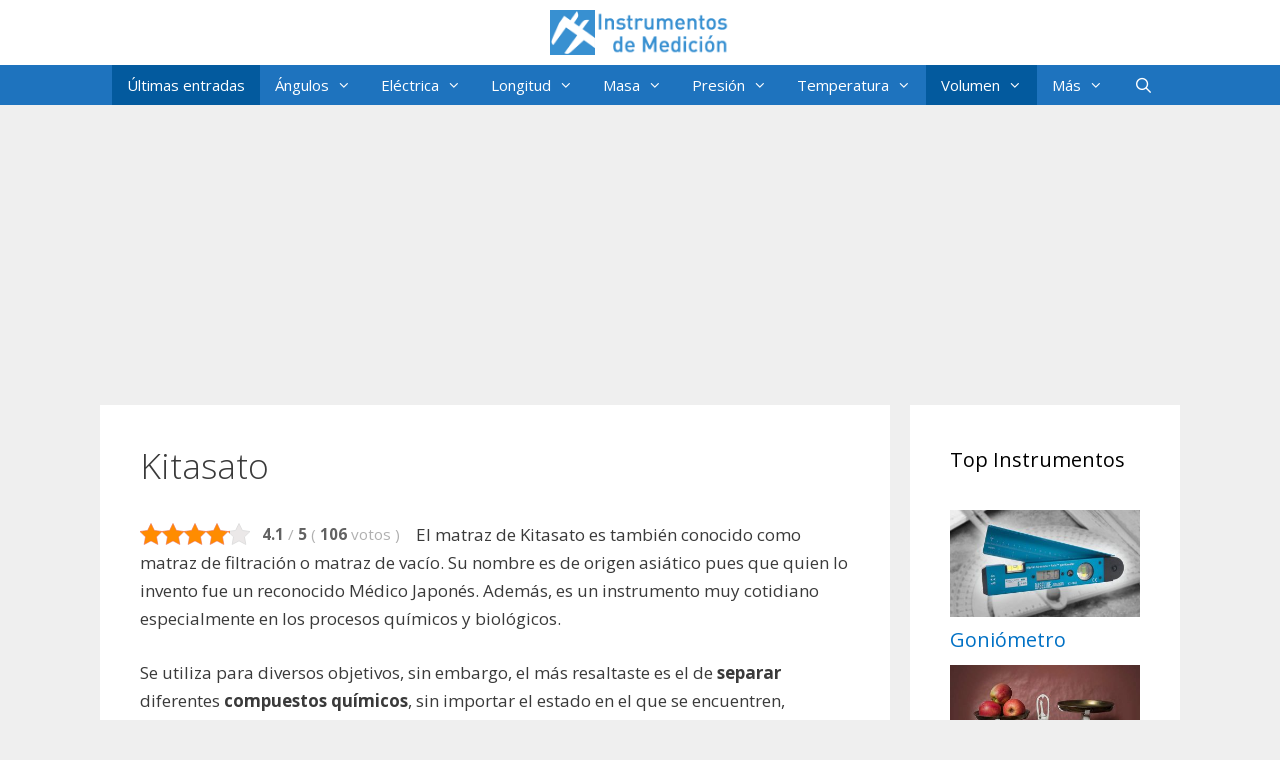

--- FILE ---
content_type: text/html; charset=UTF-8
request_url: https://instrumentosdemedicion.org/volumen/kitasato/
body_size: 24983
content:
<!DOCTYPE html><html lang="es"><head><meta charset="UTF-8"/>
<script>var __ezHttpConsent={setByCat:function(src,tagType,attributes,category,force,customSetScriptFn=null){var setScript=function(){if(force||window.ezTcfConsent[category]){if(typeof customSetScriptFn==='function'){customSetScriptFn();}else{var scriptElement=document.createElement(tagType);scriptElement.src=src;attributes.forEach(function(attr){for(var key in attr){if(attr.hasOwnProperty(key)){scriptElement.setAttribute(key,attr[key]);}}});var firstScript=document.getElementsByTagName(tagType)[0];firstScript.parentNode.insertBefore(scriptElement,firstScript);}}};if(force||(window.ezTcfConsent&&window.ezTcfConsent.loaded)){setScript();}else if(typeof getEzConsentData==="function"){getEzConsentData().then(function(ezTcfConsent){if(ezTcfConsent&&ezTcfConsent.loaded){setScript();}else{console.error("cannot get ez consent data");force=true;setScript();}});}else{force=true;setScript();console.error("getEzConsentData is not a function");}},};</script>
<script>var ezTcfConsent=window.ezTcfConsent?window.ezTcfConsent:{loaded:false,store_info:false,develop_and_improve_services:false,measure_ad_performance:false,measure_content_performance:false,select_basic_ads:false,create_ad_profile:false,select_personalized_ads:false,create_content_profile:false,select_personalized_content:false,understand_audiences:false,use_limited_data_to_select_content:false,};function getEzConsentData(){return new Promise(function(resolve){document.addEventListener("ezConsentEvent",function(event){var ezTcfConsent=event.detail.ezTcfConsent;resolve(ezTcfConsent);});});}</script>
<script>if(typeof _setEzCookies!=='function'){function _setEzCookies(ezConsentData){var cookies=window.ezCookieQueue;for(var i=0;i<cookies.length;i++){var cookie=cookies[i];if(ezConsentData&&ezConsentData.loaded&&ezConsentData[cookie.tcfCategory]){document.cookie=cookie.name+"="+cookie.value;}}}}
window.ezCookieQueue=window.ezCookieQueue||[];if(typeof addEzCookies!=='function'){function addEzCookies(arr){window.ezCookieQueue=[...window.ezCookieQueue,...arr];}}
addEzCookies([{name:"ezoab_217250",value:"mod5-c; Path=/; Domain=instrumentosdemedicion.org; Max-Age=7200",tcfCategory:"store_info",isEzoic:"true",},{name:"ezosuibasgeneris-1",value:"3dbe44a7-8ea7-42c2-7d00-22c36c5f39e6; Path=/; Domain=instrumentosdemedicion.org; Expires=Mon, 01 Feb 2027 03:31:46 UTC; Secure; SameSite=None",tcfCategory:"understand_audiences",isEzoic:"true",}]);if(window.ezTcfConsent&&window.ezTcfConsent.loaded){_setEzCookies(window.ezTcfConsent);}else if(typeof getEzConsentData==="function"){getEzConsentData().then(function(ezTcfConsent){if(ezTcfConsent&&ezTcfConsent.loaded){_setEzCookies(window.ezTcfConsent);}else{console.error("cannot get ez consent data");_setEzCookies(window.ezTcfConsent);}});}else{console.error("getEzConsentData is not a function");_setEzCookies(window.ezTcfConsent);}</script><script type="text/javascript" data-ezscrex='false' data-cfasync='false'>window._ezaq = Object.assign({"edge_cache_status":13,"edge_response_time":110,"url":"https://instrumentosdemedicion.org/volumen/kitasato/"}, typeof window._ezaq !== "undefined" ? window._ezaq : {});</script><script type="text/javascript" data-ezscrex='false' data-cfasync='false'>window._ezaq = Object.assign({"ab_test_id":"mod5-c"}, typeof window._ezaq !== "undefined" ? window._ezaq : {});window.__ez=window.__ez||{};window.__ez.tf={};</script><script type="text/javascript" data-ezscrex='false' data-cfasync='false'>window.ezDisableAds = true;</script>
<script data-ezscrex='false' data-cfasync='false' data-pagespeed-no-defer>var __ez=__ez||{};__ez.stms=Date.now();__ez.evt={};__ez.script={};__ez.ck=__ez.ck||{};__ez.template={};__ez.template.isOrig=true;__ez.queue=__ez.queue||function(){var e=0,i=0,t=[],n=!1,o=[],r=[],s=!0,a=function(e,i,n,o,r,s,a){var l=arguments.length>7&&void 0!==arguments[7]?arguments[7]:window,d=this;this.name=e,this.funcName=i,this.parameters=null===n?null:w(n)?n:[n],this.isBlock=o,this.blockedBy=r,this.deleteWhenComplete=s,this.isError=!1,this.isComplete=!1,this.isInitialized=!1,this.proceedIfError=a,this.fWindow=l,this.isTimeDelay=!1,this.process=function(){f("... func = "+e),d.isInitialized=!0,d.isComplete=!0,f("... func.apply: "+e);var i=d.funcName.split("."),n=null,o=this.fWindow||window;i.length>3||(n=3===i.length?o[i[0]][i[1]][i[2]]:2===i.length?o[i[0]][i[1]]:o[d.funcName]),null!=n&&n.apply(null,this.parameters),!0===d.deleteWhenComplete&&delete t[e],!0===d.isBlock&&(f("----- F'D: "+d.name),m())}},l=function(e,i,t,n,o,r,s){var a=arguments.length>7&&void 0!==arguments[7]?arguments[7]:window,l=this;this.name=e,this.path=i,this.async=o,this.defer=r,this.isBlock=t,this.blockedBy=n,this.isInitialized=!1,this.isError=!1,this.isComplete=!1,this.proceedIfError=s,this.fWindow=a,this.isTimeDelay=!1,this.isPath=function(e){return"/"===e[0]&&"/"!==e[1]},this.getSrc=function(e){return void 0!==window.__ezScriptHost&&this.isPath(e)&&"banger.js"!==this.name?window.__ezScriptHost+e:e},this.process=function(){l.isInitialized=!0,f("... file = "+e);var i=this.fWindow?this.fWindow.document:document,t=i.createElement("script");t.src=this.getSrc(this.path),!0===o?t.async=!0:!0===r&&(t.defer=!0),t.onerror=function(){var e={url:window.location.href,name:l.name,path:l.path,user_agent:window.navigator.userAgent};"undefined"!=typeof _ezaq&&(e.pageview_id=_ezaq.page_view_id);var i=encodeURIComponent(JSON.stringify(e)),t=new XMLHttpRequest;t.open("GET","//g.ezoic.net/ezqlog?d="+i,!0),t.send(),f("----- ERR'D: "+l.name),l.isError=!0,!0===l.isBlock&&m()},t.onreadystatechange=t.onload=function(){var e=t.readyState;f("----- F'D: "+l.name),e&&!/loaded|complete/.test(e)||(l.isComplete=!0,!0===l.isBlock&&m())},i.getElementsByTagName("head")[0].appendChild(t)}},d=function(e,i){this.name=e,this.path="",this.async=!1,this.defer=!1,this.isBlock=!1,this.blockedBy=[],this.isInitialized=!0,this.isError=!1,this.isComplete=i,this.proceedIfError=!1,this.isTimeDelay=!1,this.process=function(){}};function c(e,i,n,s,a,d,c,u,f){var m=new l(e,i,n,s,a,d,c,f);!0===u?o[e]=m:r[e]=m,t[e]=m,h(m)}function h(e){!0!==u(e)&&0!=s&&e.process()}function u(e){if(!0===e.isTimeDelay&&!1===n)return f(e.name+" blocked = TIME DELAY!"),!0;if(w(e.blockedBy))for(var i=0;i<e.blockedBy.length;i++){var o=e.blockedBy[i];if(!1===t.hasOwnProperty(o))return f(e.name+" blocked = "+o),!0;if(!0===e.proceedIfError&&!0===t[o].isError)return!1;if(!1===t[o].isComplete)return f(e.name+" blocked = "+o),!0}return!1}function f(e){var i=window.location.href,t=new RegExp("[?&]ezq=([^&#]*)","i").exec(i);"1"===(t?t[1]:null)&&console.debug(e)}function m(){++e>200||(f("let's go"),p(o),p(r))}function p(e){for(var i in e)if(!1!==e.hasOwnProperty(i)){var t=e[i];!0===t.isComplete||u(t)||!0===t.isInitialized||!0===t.isError?!0===t.isError?f(t.name+": error"):!0===t.isComplete?f(t.name+": complete already"):!0===t.isInitialized&&f(t.name+": initialized already"):t.process()}}function w(e){return"[object Array]"==Object.prototype.toString.call(e)}return window.addEventListener("load",(function(){setTimeout((function(){n=!0,f("TDELAY -----"),m()}),5e3)}),!1),{addFile:c,addFileOnce:function(e,i,n,o,r,s,a,l,d){t[e]||c(e,i,n,o,r,s,a,l,d)},addDelayFile:function(e,i){var n=new l(e,i,!1,[],!1,!1,!0);n.isTimeDelay=!0,f(e+" ...  FILE! TDELAY"),r[e]=n,t[e]=n,h(n)},addFunc:function(e,n,s,l,d,c,u,f,m,p){!0===c&&(e=e+"_"+i++);var w=new a(e,n,s,l,d,u,f,p);!0===m?o[e]=w:r[e]=w,t[e]=w,h(w)},addDelayFunc:function(e,i,n){var o=new a(e,i,n,!1,[],!0,!0);o.isTimeDelay=!0,f(e+" ...  FUNCTION! TDELAY"),r[e]=o,t[e]=o,h(o)},items:t,processAll:m,setallowLoad:function(e){s=e},markLoaded:function(e){if(e&&0!==e.length){if(e in t){var i=t[e];!0===i.isComplete?f(i.name+" "+e+": error loaded duplicate"):(i.isComplete=!0,i.isInitialized=!0)}else t[e]=new d(e,!0);f("markLoaded dummyfile: "+t[e].name)}},logWhatsBlocked:function(){for(var e in t)!1!==t.hasOwnProperty(e)&&u(t[e])}}}();__ez.evt.add=function(e,t,n){e.addEventListener?e.addEventListener(t,n,!1):e.attachEvent?e.attachEvent("on"+t,n):e["on"+t]=n()},__ez.evt.remove=function(e,t,n){e.removeEventListener?e.removeEventListener(t,n,!1):e.detachEvent?e.detachEvent("on"+t,n):delete e["on"+t]};__ez.script.add=function(e){var t=document.createElement("script");t.src=e,t.async=!0,t.type="text/javascript",document.getElementsByTagName("head")[0].appendChild(t)};__ez.dot=__ez.dot||{};__ez.queue.addFileOnce('/detroitchicago/boise.js', '/detroitchicago/boise.js?gcb=195-0&cb=5', true, [], true, false, true, false);__ez.queue.addFileOnce('/parsonsmaize/abilene.js', '/parsonsmaize/abilene.js?gcb=195-0&cb=e80eca0cdb', true, [], true, false, true, false);__ez.queue.addFileOnce('/parsonsmaize/mulvane.js', '/parsonsmaize/mulvane.js?gcb=195-0&cb=e75e48eec0', true, ['/parsonsmaize/abilene.js'], true, false, true, false);__ez.queue.addFileOnce('/detroitchicago/birmingham.js', '/detroitchicago/birmingham.js?gcb=195-0&cb=539c47377c', true, ['/parsonsmaize/abilene.js'], true, false, true, false);</script>
<script data-ezscrex="false" type="text/javascript" data-cfasync="false">window._ezaq = Object.assign({"ad_cache_level":0,"adpicker_placement_cnt":0,"ai_placeholder_cache_level":0,"ai_placeholder_placement_cnt":-1,"article_category":"Capacidad,Últimas entradas,Volu","domain":"instrumentosdemedicion.org","domain_id":217250,"ezcache_level":2,"ezcache_skip_code":0,"has_bad_image":0,"has_bad_words":0,"is_sitespeed":0,"lt_cache_level":0,"publish_date":"2019-04-14","response_size":95535,"response_size_orig":89764,"response_time_orig":100,"template_id":5,"url":"https://instrumentosdemedicion.org/volumen/kitasato/","word_count":0,"worst_bad_word_level":0}, typeof window._ezaq !== "undefined" ? window._ezaq : {});__ez.queue.markLoaded('ezaqBaseReady');</script>
<script type='text/javascript' data-ezscrex='false' data-cfasync='false'>
window.ezAnalyticsStatic = true;

function analyticsAddScript(script) {
	var ezDynamic = document.createElement('script');
	ezDynamic.type = 'text/javascript';
	ezDynamic.innerHTML = script;
	document.head.appendChild(ezDynamic);
}
function getCookiesWithPrefix() {
    var allCookies = document.cookie.split(';');
    var cookiesWithPrefix = {};

    for (var i = 0; i < allCookies.length; i++) {
        var cookie = allCookies[i].trim();

        for (var j = 0; j < arguments.length; j++) {
            var prefix = arguments[j];
            if (cookie.indexOf(prefix) === 0) {
                var cookieParts = cookie.split('=');
                var cookieName = cookieParts[0];
                var cookieValue = cookieParts.slice(1).join('=');
                cookiesWithPrefix[cookieName] = decodeURIComponent(cookieValue);
                break; // Once matched, no need to check other prefixes
            }
        }
    }

    return cookiesWithPrefix;
}
function productAnalytics() {
	var d = {"pr":[6],"omd5":"3ced35145eb0ecc64a928b5826a4551e","nar":"risk score"};
	d.u = _ezaq.url;
	d.p = _ezaq.page_view_id;
	d.v = _ezaq.visit_uuid;
	d.ab = _ezaq.ab_test_id;
	d.e = JSON.stringify(_ezaq);
	d.ref = document.referrer;
	d.c = getCookiesWithPrefix('active_template', 'ez', 'lp_');
	if(typeof ez_utmParams !== 'undefined') {
		d.utm = ez_utmParams;
	}

	var dataText = JSON.stringify(d);
	var xhr = new XMLHttpRequest();
	xhr.open('POST','/ezais/analytics?cb=1', true);
	xhr.onload = function () {
		if (xhr.status!=200) {
            return;
		}

        if(document.readyState !== 'loading') {
            analyticsAddScript(xhr.response);
            return;
        }

        var eventFunc = function() {
            if(document.readyState === 'loading') {
                return;
            }
            document.removeEventListener('readystatechange', eventFunc, false);
            analyticsAddScript(xhr.response);
        };

        document.addEventListener('readystatechange', eventFunc, false);
	};
	xhr.setRequestHeader('Content-Type','text/plain');
	xhr.send(dataText);
}
__ez.queue.addFunc("productAnalytics", "productAnalytics", null, true, ['ezaqBaseReady'], false, false, false, true);
</script><base href="https://instrumentosdemedicion.org/volumen/kitasato/"/><link rel="profile" href="https://gmpg.org/xfn/11"/><title>? Kitasato ó Matraz de Filtración - Qué es y Para qué sirve</title><style id="rocket-critical-css">.pt-cv-wrapper a{background-color:transparent}.pt-cv-wrapper img{border:0}.pt-cv-wrapper img{vertical-align:middle}.pt-cv-wrapper .col-md-12,.pt-cv-wrapper .col-sm-12,.pt-cv-wrapper .col-xs-12{position:relative;min-height:1px;padding-left:15px;padding-right:15px}.pt-cv-wrapper .col-xs-12{float:left}.pt-cv-wrapper .col-xs-12{width:100%}@media (min-width:768px){.pt-cv-wrapper .col-sm-12{float:left}.pt-cv-wrapper .col-sm-12{width:100%}}@media (min-width:992px){.pt-cv-wrapper .col-md-12{float:left}.pt-cv-wrapper .col-md-12{width:100%}}.pt-cv-view *,.pt-cv-view :after,.pt-cv-view :before{-webkit-box-sizing:border-box!important;-moz-box-sizing:border-box!important;box-sizing:border-box!important}.pt-cv-view{position:relative;clear:both}.pt-cv-view:after{clear:both;content:'';display:block}.pt-cv-page{position:relative}.pt-cv-colsys{margin-left:-15px;margin-right:-15px}.pt-cv-colsys .pt-cv-content-item{flex:none;max-width:initial}.pt-cv-view a{text-decoration:none!important;outline:0!important;font-style:normal}.pt-cv-content-item{padding-bottom:15px;position:relative;overflow:hidden}.pt-cv-ifield>*,.pt-cv-view .pt-cv-content-item>*{margin-bottom:10px}.pt-cv-title{margin-top:0!important}.pt-cv-view .pt-cv-title{margin-bottom:10px}.pt-cv-title a{font-weight:600}.pt-cv-thumbnail{height:auto;max-width:100%!important;margin-top:0!important;margin-bottom:10px!important;min-width:inherit!important}.pt-cv-wrapper [class*=pt-cv-] a{box-shadow:none}.pt-cv-view .pt-cv-ifield{margin-bottom:0!important}#cvpboxOverlay,#cvpboxWrapper,#cvpcolorbox{position:absolute;top:0;left:0;z-index:9999}#cvpboxWrapper{max-width:none}#cvpboxOverlay{position:fixed;width:100%;height:100%}#cvpboxBottomLeft,#cvpboxMiddleLeft{clear:left}#cvpboxContent{position:relative}#cvpboxTitle{margin:0}#cvpboxLoadingGraphic,#cvpboxLoadingOverlay{position:absolute;top:0;left:0;width:100%;height:100%}#cvpboxContent,#cvpcolorbox{box-sizing:content-box;-moz-box-sizing:content-box;-webkit-box-sizing:content-box}#cvpboxOverlay{background:#000}#cvpcolorbox{outline:0}#cvpboxContent{margin:20px}#cvpboxTitle{position:absolute;left:4px;color:#ccc}#cvpboxCurrent{position:absolute;top:-20px;right:20px;color:#ccc}#cvpboxLoadingGraphic{background:url([data-uri]) center center no-repeat}#cvpboxNext,#cvpboxPrevious,#cvpboxSlideshow{border:0;padding:0;margin:0;overflow:visible;width:auto;background:0}#cvpboxSlideshow{position:absolute;top:-20px;right:90px;color:#fff}#cvpboxNext,#cvpboxPrevious{position:absolute;top:50%;margin-top:-32px;width:45px;height:60px;text-indent:-9999px;opacity:.5}#cvpboxNext,#cvpboxPrevious{background-image:url([data-uri]);background-repeat:no-repeat}#cvpboxPrevious{left:5px;background-position:top left}#cvpboxNext{right:5px;background-position:top right}.pt-cv-href-thumbnail{max-width:100%}.pt-cv-ifield{overflow:hidden}.comments-link a:before{content:none!important}.pt-cv-view .pt-cv-title a{font-weight:400}.grid-25:after,.grid-75:after,.grid-container:after,[class*=mobile-grid-]:after,[class*=tablet-grid-]:after{clear:both}@-ms-viewport{width:auto}.grid-25:after,.grid-25:before,.grid-75:after,.grid-75:before,.grid-container:after,.grid-container:before,[class*=mobile-grid-]:after,[class*=mobile-grid-]:before,[class*=tablet-grid-]:after,[class*=tablet-grid-]:before{content:".";display:block;overflow:hidden;visibility:hidden;font-size:0;line-height:0;width:0;height:0}.grid-container{margin-left:auto;margin-right:auto;max-width:1200px;padding-left:10px;padding-right:10px}.grid-25,.grid-75,[class*=mobile-grid-],[class*=tablet-grid-]{-moz-box-sizing:border-box;-webkit-box-sizing:border-box;box-sizing:border-box;padding-left:10px;padding-right:10px}.grid-parent{padding-left:0;padding-right:0}@media (max-width:767px){.mobile-grid-100{clear:both;width:100%}}@media (min-width:768px) and (max-width:1024px){.tablet-grid-25{float:left;width:25%}.tablet-grid-75{float:left;width:75%}}@media (min-width:1025px){.grid-25,.grid-75{float:left}.grid-25{width:25%}.grid-75{width:75%}}html,body,div,span,h1,h2,p,a,ul,li,form{border:0;margin:0;padding:0}html{font-family:sans-serif;-webkit-text-size-adjust:100%;-ms-text-size-adjust:100%}article,aside,header,main,nav{display:block}ul{list-style:none}a{background-color:transparent}a img{border:0}body,button,input,select{font-family:-apple-system,system-ui,BlinkMacSystemFont,"Segoe UI",Helvetica,Arial,sans-serif,"Apple Color Emoji","Segoe UI Emoji","Segoe UI Symbol";font-weight:400;text-transform:none;font-size:17px;line-height:1.5}p{margin-bottom:1.5em}h1,h2{font-family:inherit;font-size:100%;font-style:inherit;font-weight:inherit}h1{font-size:40px;margin-bottom:20px;line-height:1.2em;font-weight:300;text-transform:none}h2{font-size:30px;margin-bottom:20px;line-height:1.2em;font-weight:300;text-transform:none}ul{margin:0 0 1.5em 3em}ul{list-style:disc}li>ul{margin-bottom:0;margin-left:1.5em}img{height:auto;max-width:100%}button,input,select{font-size:100%;margin:0;vertical-align:baseline;*vertical-align:middle}button{border:1px solid transparent;background:#666;-webkit-appearance:button;padding:10px 20px;color:#fff}input[type=search]{-webkit-appearance:textfield;box-sizing:content-box}input[type=search]::-webkit-search-decoration{-webkit-appearance:none}button::-moz-focus-inner,input::-moz-focus-inner{border:0;padding:0}input[type=search],select{background:#fafafa;color:#666;border:1px solid #ccc;border-radius:0;padding:10px 15px;box-sizing:border-box;max-width:100%}a,a:visited{text-decoration:none}.aligncenter{clear:both;display:block;margin:0 auto}.size-full{max-width:100%;height:auto}.screen-reader-text{position:absolute!important;clip:rect(0,0,0,0);height:1px;width:1px;border:0;overflow:hidden}.entry-content:after,.site-header:after,.site-content:after,.inside-navigation:not(.grid-container):after,.inside-header:not(.grid-container):after{content:"";display:table;clear:both}.main-navigation{z-index:100;padding:0;clear:both;display:block}.inside-navigation{position:relative}.main-navigation a{display:block;text-decoration:none;font-weight:400;text-transform:none;font-size:15px}.main-navigation ul li a{display:block}.main-navigation li{float:left;position:relative}.main-navigation ul{list-style:none;margin:0;padding-left:0}.main-navigation .main-nav ul li a{padding-left:20px;padding-right:20px;line-height:60px}.menu-toggle,.mobile-bar-items{display:none}.menu-toggle{padding:0 20px;line-height:60px;margin:0;font-weight:400;text-transform:none;font-size:15px}.main-navigation .mobile-bar-items a{padding-left:20px;padding-right:20px;line-height:60px}.search-item a:before{content:"\f002";font-family:GeneratePress;width:1.28571429em;text-align:center;display:inline-block}.main-navigation li.search-item{float:right;z-index:21}.navigation-search{position:absolute;left:-99999px;visibility:hidden;z-index:20;width:100%;top:0;opacity:0}.navigation-search input{outline:0;border:0;vertical-align:bottom;line-height:0;opacity:.9;width:100%;z-index:20;border-radius:0;-webkit-appearance:none}.navigation-search input::-ms-clear{display:none;width:0;height:0}.navigation-search input::-ms-reveal{display:none;width:0;height:0}.navigation-search input::-webkit-search-decoration,.navigation-search input::-webkit-search-cancel-button,.navigation-search input::-webkit-search-results-button,.navigation-search input::-webkit-search-results-decoration{display:none}.navigation-search input{height:60px}.main-navigation ul ul{display:block;box-shadow:0 2px 2px rgba(0,0,0,.1);float:left;position:absolute;left:-99999px;opacity:0;z-index:99999;width:200px;text-align:left;top:auto;height:0;overflow:hidden}.main-navigation ul ul a{display:block}.main-navigation ul ul li{width:100%}.main-navigation .main-nav ul ul li a{line-height:normal;padding:10px 20px;font-size:14px}.main-navigation .main-nav ul ul li a{line-height:normal}.main-navigation .main-nav ul li.menu-item-has-children>a{padding-right:0;position:relative}.menu-item-has-children .dropdown-menu-toggle{display:inline-block;height:100%;clear:both;padding-right:20px;padding-left:10px}.dropdown-menu-toggle:before{content:"\f107";font-family:GeneratePress;display:inline-block;width:.8em;text-align:left}.nav-aligned-center .main-navigation .menu>li{float:none;display:inline-block}.nav-aligned-center .main-navigation ul{letter-spacing:-.31em;font-size:1em}.nav-aligned-center .main-navigation ul li{letter-spacing:normal}.nav-aligned-center .main-navigation{text-align:center}.site-header{position:relative}.inside-header{padding:40px}.site-logo{display:inline-block;max-width:100%}.header-aligned-center .site-header{text-align:center}.site-header .header-image{vertical-align:middle}.post{margin:0 0 2em}.posted-on .updated{display:none}.entry-content{margin:2em 0 0}.site-content,.entry-header{word-wrap:break-word}.entry-title{margin-bottom:0}.entry-meta{font-size:85%;margin-top:.5em;line-height:1.5}.comments-link:before{font-family:GeneratePress;text-decoration:inherit;position:relative;margin-right:.6em;width:13px;text-align:center;display:inline-block}.comments-link:before{content:"\f086"}.comments-link{display:block}.comment-form input{margin-bottom:10px}.single .comments-link{display:none}.widget-area .widget{padding:40px}.widget{margin:0 0 30px;box-sizing:border-box}.sidebar .widget{font-size:17px}.sidebar .widget :last-child{margin-bottom:0}.widget-title{margin-bottom:30px;font-size:20px;line-height:1.5;font-weight:400;text-transform:none}.separate-containers .inside-article{padding:40px}.separate-containers .widget,.separate-containers .site-main>*{margin-bottom:20px}.separate-containers .site-main{margin:20px}.right-sidebar.separate-containers .site-main{margin-left:0}.separate-containers .inside-right-sidebar{margin-top:20px;margin-bottom:20px}.generate-back-to-top:before{content:"\f106";font-family:GeneratePress}.generate-back-to-top,.generate-back-to-top:visited{font-size:20px;border-radius:3px;position:fixed;bottom:30px;right:30px;line-height:40px;width:40px;text-align:center;z-index:10}.generate-back-to-top .screen-reader-text{left:0;margin:0}.menu-toggle:before,.search-item a:before,.dropdown-menu-toggle:before,.comments-link:before,.generate-back-to-top:before{-moz-osx-font-smoothing:grayscale;-webkit-font-smoothing:antialiased;font-style:normal;font-variant:normal;text-rendering:auto;line-height:1;speak:none}.comments-link:before{opacity:.7}.container.grid-container{width:auto}</style><link rel="preload" href="https://instrumentosdemedicion.org/wp-content/cache/min/1/3c28029167dae935583bf700e484eb21.css" as="style" onload="this.onload=null;this.rel=&#39;stylesheet&#39;" data-minify="1"/><meta name="robots" content="max-snippet:-1, max-image-preview:large, max-video-preview:-1"/><link rel="canonical" href="https://instrumentosdemedicion.org/volumen/kitasato/"/><meta property="og:locale" content="es_ES"/><meta property="og:type" content="article"/><meta property="og:title" content="? Kitasato ó Matraz de Filtración - Qué es y Para qué sirve"/><meta property="og:description" content="El matraz de Kitasato es también conocido como matraz de filtración o matraz de vacío. Su nombre es de origen asiático pues que quien lo invento fue un reconocido Médico Japonés. Además, es un instrumento muy cotidiano especialmente en los procesos químicos y biológicos. Se utiliza para diversos objetivos, sin embargo, el más resaltaste es ... Read more"/><meta property="og:url" content="https://instrumentosdemedicion.org/volumen/kitasato/"/><meta property="og:site_name" content="Instrumentos de Medición"/><meta property="article:section" content="Volumen"/><meta property="article:published_time" content="2019-04-15T04:39:37+00:00"/><meta property="article:modified_time" content="2020-01-16T18:28:54+00:00"/><meta property="og:updated_time" content="2020-01-16T18:28:54+00:00"/><meta property="og:image" content="https://instrumentosdemedicion.org/wp-content/uploads/2019/04/Matraz-Kitasato.jpg"/><meta property="og:image:secure_url" content="https://instrumentosdemedicion.org/wp-content/uploads/2019/04/Matraz-Kitasato.jpg"/><meta property="og:image:width" content="720"/><meta property="og:image:height" content="405"/><meta name="twitter:card" content="summary_large_image"/><meta name="twitter:description" content="El matraz de Kitasato es también conocido como matraz de filtración o matraz de vacío. Su nombre es de origen asiático pues que quien lo invento fue un reconocido Médico Japonés. Además, es un instrumento muy cotidiano especialmente en los procesos químicos y biológicos. Se utiliza para diversos objetivos, sin embargo, el más resaltaste es ... Read more"/><meta name="twitter:title" content="? Kitasato ó Matraz de Filtración - Qué es y Para qué sirve"/><meta name="twitter:image" content="https://instrumentosdemedicion.org/wp-content/uploads/2019/04/Matraz-Kitasato.jpg"/> <script type="application/ld+json" class="yoast-schema-graph yoast-schema-graph--main">{"@context":"https://schema.org","@graph":[{"@type":"Organization","@id":"https://instrumentosdemedicion.org/#organization","name":"Instrumentosdemedicion.org","url":"https://instrumentosdemedicion.org/","sameAs":[],"logo":{"@type":"ImageObject","@id":"https://instrumentosdemedicion.org/#logo","url":"https://instrumentosdemedicion.org/wp-content/uploads/2017/07/Logo-Instrumentos-de-Medici\u00f3n-Final1.png","width":400,"height":100,"caption":"Instrumentosdemedicion.org"},"image":{"@id":"https://instrumentosdemedicion.org/#logo"}},{"@type":"WebSite","@id":"https://instrumentosdemedicion.org/#website","url":"https://instrumentosdemedicion.org/","name":"Instrumentos de Medici\u00f3n","description":"Te contamos todo sobre Instrumentos de Medici\u00f3n: Definiciones, Caracter\u00edsticas, Clasificaci\u00f3n, Tipos, calibraci\u00f3n, videos explicativos y m\u00e1s | Enciclopedia completa","publisher":{"@id":"https://instrumentosdemedicion.org/#organization"},"potentialAction":{"@type":"SearchAction","target":"https://instrumentosdemedicion.org/?s={search_term_string}","query-input":"required name=search_term_string"}},{"@type":"ImageObject","@id":"https://instrumentosdemedicion.org/volumen/kitasato/#primaryimage","url":"https://instrumentosdemedicion.org/wp-content/uploads/2019/04/Matraz-Kitasato.jpg","width":720,"height":405,"caption":"Matraz Kitasato o Buchner"},{"@type":"WebPage","@id":"https://instrumentosdemedicion.org/volumen/kitasato/#webpage","url":"https://instrumentosdemedicion.org/volumen/kitasato/","inLanguage":"es","name":"? Kitasato \u00f3 Matraz de Filtraci\u00f3n - Qu\u00e9 es y Para qu\u00e9 sirve","isPartOf":{"@id":"https://instrumentosdemedicion.org/#website"},"primaryImageOfPage":{"@id":"https://instrumentosdemedicion.org/volumen/kitasato/#primaryimage"},"datePublished":"2019-04-15T04:39:37+00:00","dateModified":"2020-01-16T18:28:54+00:00"},{"@type":"Article","@id":"https://instrumentosdemedicion.org/volumen/kitasato/#article","isPartOf":{"@id":"https://instrumentosdemedicion.org/volumen/kitasato/#webpage"},"author":{"@id":"https://instrumentosdemedicion.org/#/schema/person/3138123111eff57e6bbbd95d8e6fbb5a"},"headline":"Kitasato","datePublished":"2019-04-15T04:39:37+00:00","dateModified":"2020-01-16T18:28:54+00:00","commentCount":0,"mainEntityOfPage":{"@id":"https://instrumentosdemedicion.org/volumen/kitasato/#webpage"},"publisher":{"@id":"https://instrumentosdemedicion.org/#organization"},"image":{"@id":"https://instrumentosdemedicion.org/volumen/kitasato/#primaryimage"},"articleSection":"Capacidad,\u00daltimas entradas,Volumen"},{"@type":["Person"],"@id":"https://instrumentosdemedicion.org/#/schema/person/3138123111eff57e6bbbd95d8e6fbb5a","name":"admin","sameAs":[]}]}</script> <link rel="dns-prefetch" href="//fonts.googleapis.com"/><link rel="dns-prefetch" href="//pagead2.googlesyndication.com"/><link rel="dns-prefetch" href="//www.googletagmanager.com"/><link href="https://fonts.gstatic.com" crossorigin="" rel="preconnect"/><link rel="alternate" type="application/rss+xml" title="Instrumentos de Medición » Feed" href="https://instrumentosdemedicion.org/feed/"/><link rel="alternate" type="application/rss+xml" title="Instrumentos de Medición » Feed de los comentarios" href="https://instrumentosdemedicion.org/comments/feed/"/><style type="text/css">img.wp-smiley,img.emoji{display:inline!important;border:none!important;box-shadow:none!important;height:1em!important;width:1em!important;margin:0 .07em!important;vertical-align:-0.1em!important;background:none!important;padding:0!important}</style><link rel="preload" id="generate-fonts-css" href="//fonts.googleapis.com/css?family=Open+Sans:300,300italic,regular,italic,600,600italic,700,700italic,800,800italic" as="style" onload="this.onload=null;this.rel=&#39;stylesheet&#39;" type="text/css" media="all"/><style id="kk-star-ratings-inline-css" type="text/css">.kk-star-ratings .kksr-stars .kksr-star{margin-right:0}[dir="rtl"] .kk-star-ratings .kksr-stars .kksr-star{margin-left:0;margin-right:0}</style><style id="generate-style-inline-css" type="text/css">body{background-color:#efefef;color:#3a3a3a}a,a:visited{color:#0071c5}a:hover,a:focus,a:active{color:#f1c40f}body .grid-container{max-width:1080px}.wp-block-group__inner-container{max-width:1080px;margin-left:auto;margin-right:auto}.site-header .header-image{width:180px}body,button,input,select,textarea{font-family:"Open Sans",sans-serif}body{line-height:1.7}.entry-content>[class*="wp-block-"]:not(:last-child){margin-bottom:1.5em}.main-navigation .main-nav ul ul li a{font-size:14px}h1{font-size:35px}@media (max-width:768px){.main-title{font-size:30px}h1{font-size:30px}h2{font-size:25px}}.top-bar{background-color:#636363;color:#fff}.top-bar a,.top-bar a:visited{color:#fff}.top-bar a:hover{color:#303030}.site-header{background-color:#fff;color:#3a3a3a}.site-header a,.site-header a:visited{color:#3a3a3a}.main-title a,.main-title a:hover,.main-title a:visited{color:#222}.site-description{color:#757575}.main-navigation,.main-navigation ul ul{background-color:#1e73be}.main-navigation .main-nav ul li a,.menu-toggle{color:#fff}.main-navigation .main-nav ul li:hover>a,.main-navigation .main-nav ul li:focus>a,.main-navigation .main-nav ul li.sfHover>a{color:#fff;background-color:#035a9e}button.menu-toggle:hover,button.menu-toggle:focus,.main-navigation .mobile-bar-items a,.main-navigation .mobile-bar-items a:hover,.main-navigation .mobile-bar-items a:focus{color:#fff}.main-navigation .main-nav ul li[class*="current-menu-"]>a{color:#fff;background-color:#035a9e}.main-navigation .main-nav ul li[class*="current-menu-"]>a:hover,.main-navigation .main-nav ul li[class*="current-menu-"].sfHover>a{color:#fff;background-color:#035a9e}.navigation-search input[type="search"],.navigation-search input[type="search"]:active,.navigation-search input[type="search"]:focus,.main-navigation .main-nav ul li.search-item.active>a{color:#fff;background-color:#035a9e}.main-navigation ul ul{background-color:#035a9e}.main-navigation .main-nav ul ul li a{color:#fff}.main-navigation .main-nav ul ul li:hover>a,.main-navigation .main-nav ul ul li:focus>a,.main-navigation .main-nav ul ul li.sfHover>a{color:#bbd2e8;background-color:#035a9e}.main-navigation .main-nav ul ul li[class*="current-menu-"]>a{color:#bbd2e8;background-color:#035a9e}.main-navigation .main-nav ul ul li[class*="current-menu-"]>a:hover,.main-navigation .main-nav ul ul li[class*="current-menu-"].sfHover>a{color:#bbd2e8;background-color:#035a9e}.separate-containers .inside-article,.separate-containers .comments-area,.separate-containers .page-header,.one-container .container,.separate-containers .paging-navigation,.inside-page-header{background-color:#fff}.entry-meta{color:#595959}.entry-meta a,.entry-meta a:visited{color:#595959}.entry-meta a:hover{color:#1e73be}.sidebar .widget{background-color:#fff}.sidebar .widget .widget-title{color:#000}.footer-widgets{background-color:#fff}.footer-widgets .widget-title{color:#000}.site-info{color:#fff;background-color:#222}.site-info a,.site-info a:visited{color:#fff}.site-info a:hover{color:#606060}.footer-bar .widget_nav_menu .current-menu-item a{color:#606060}input[type="text"],input[type="email"],input[type="url"],input[type="password"],input[type="search"],input[type="tel"],input[type="number"],textarea,select{color:#666;background-color:#fafafa;border-color:#ccc}input[type="text"]:focus,input[type="email"]:focus,input[type="url"]:focus,input[type="password"]:focus,input[type="search"]:focus,input[type="tel"]:focus,input[type="number"]:focus,textarea:focus,select:focus{color:#666;background-color:#fff;border-color:#bfbfbf}button,html input[type="button"],input[type="reset"],input[type="submit"],a.button,a.button:visited,a.wp-block-button__link:not(.has-background){color:#fff;background-color:#666}button:hover,html input[type="button"]:hover,input[type="reset"]:hover,input[type="submit"]:hover,a.button:hover,button:focus,html input[type="button"]:focus,input[type="reset"]:focus,input[type="submit"]:focus,a.button:focus,a.wp-block-button__link:not(.has-background):active,a.wp-block-button__link:not(.has-background):focus,a.wp-block-button__link:not(.has-background):hover{color:#fff;background-color:#3f3f3f}.generate-back-to-top,.generate-back-to-top:visited{background-color:rgba(0,0,0,.4);color:#fff}.generate-back-to-top:hover,.generate-back-to-top:focus{background-color:rgba(0,0,0,.6);color:#fff}.inside-header{padding:10px 0 10px 0}.wp-block-group__inner-container{padding:40px}.entry-content .alignwide,body:not(.no-sidebar) .entry-content .alignfull{margin-left:-40px;width:calc(100% + 80px);max-width:calc(100% + 80px)}.main-navigation .main-nav ul li a,.menu-toggle,.main-navigation .mobile-bar-items a{padding-left:15px;padding-right:15px;line-height:40px}.main-navigation .main-nav ul ul li a{padding:10px 15px 10px 15px}.main-navigation ul ul{width:160px}.navigation-search input{height:40px}.rtl .menu-item-has-children .dropdown-menu-toggle{padding-left:15px}.menu-item-has-children .dropdown-menu-toggle{padding-right:15px}.rtl .main-navigation .main-nav ul li.menu-item-has-children>a{padding-right:15px}.footer-widgets{padding:0 20px 25px 20px}@media (max-width:768px){.separate-containers .inside-article,.separate-containers .comments-area,.separate-containers .page-header,.separate-containers .paging-navigation,.one-container .site-content,.inside-page-header{padding:30px}.entry-content .alignwide,body:not(.no-sidebar) .entry-content .alignfull{margin-left:-30px;width:calc(100% + 60px);max-width:calc(100% + 60px)}}.one-container .sidebar .widget{padding:0}.navigation-search,.navigation-search input{height:100%}@media (max-width:768px){.main-navigation .menu-toggle,.main-navigation .mobile-bar-items,.sidebar-nav-mobile:not(#sticky-placeholder){display:block}.main-navigation ul,.gen-sidebar-nav{display:none}[class*="nav-float-"] .site-header .inside-header>*{float:none;clear:both}}@font-face{font-family:"GeneratePress";src:url(https://instrumentosdemedicion.org/wp-content/themes/generatepress/fonts/generatepress.eot);src:url("https://instrumentosdemedicion.org/wp-content/themes/generatepress/fonts/generatepress.eot#iefix") format("embedded-opentype"),url(https://instrumentosdemedicion.org/wp-content/themes/generatepress/fonts/generatepress.woff2) format("woff2"),url(https://instrumentosdemedicion.org/wp-content/themes/generatepress/fonts/generatepress.woff) format("woff"),url(https://instrumentosdemedicion.org/wp-content/themes/generatepress/fonts/generatepress.ttf) format("truetype"),url("https://instrumentosdemedicion.org/wp-content/themes/generatepress/fonts/generatepress.svg#GeneratePress") format("svg");font-weight:400;font-style:normal}.main-navigation .slideout-toggle a:before,.slide-opened .slideout-overlay .slideout-exit:before{font-family:GeneratePress}.slideout-navigation .dropdown-menu-toggle:before{content:"\f107"!important}.slideout-navigation .sfHover>a .dropdown-menu-toggle:before{content:"\f106"!important}.slideout-navigation.main-navigation .main-nav ul li a{font-weight:400;text-transform:none}</style><style id="rocket-lazyload-inline-css" type="text/css">.rll-youtube-player{position:relative;padding-bottom:56.23%;height:0;overflow:hidden;max-width:100%}.rll-youtube-player iframe{position:absolute;top:0;left:0;width:100%;height:100%;z-index:100;background:0 0}.rll-youtube-player img{bottom:0;display:block;left:0;margin:auto;max-width:100%;width:100%;position:absolute;right:0;top:0;border:none;height:auto;cursor:pointer;-webkit-transition:.4s all;-moz-transition:.4s all;transition:.4s all}.rll-youtube-player img:hover{-webkit-filter:brightness(75%)}.rll-youtube-player .play{height:72px;width:72px;left:50%;top:50%;margin-left:-36px;margin-top:-36px;position:absolute;background:url(https://instrumentosdemedicion.org/wp-content/plugins/wp-rocket/assets/img/youtube.png) no-repeat;cursor:pointer}.wp-has-aspect-ratio .rll-youtube-player{position:absolute;padding-bottom:0;width:100%;height:100%;top:0;bottom:0;left:0;right:0}</style>   <link rel="https://api.w.org/" href="https://instrumentosdemedicion.org/wp-json/"/><link rel="EditURI" type="application/rsd+xml" title="RSD" href="https://instrumentosdemedicion.org/xmlrpc.php?rsd"/><link rel="wlwmanifest" type="application/wlwmanifest+xml" href="https://instrumentosdemedicion.org/wp-includes/wlwmanifest.xml"/><meta name="generator" content="WordPress 5.3.20"/><link rel="shortlink" href="https://instrumentosdemedicion.org/?p=1696"/><link rel="alternate" type="application/json+oembed" href="https://instrumentosdemedicion.org/wp-json/oembed/1.0/embed?url=https%3A%2F%2Finstrumentosdemedicion.org%2Fvolumen%2Fkitasato%2F"/><link rel="alternate" type="text/xml+oembed" href="https://instrumentosdemedicion.org/wp-json/oembed/1.0/embed?url=https%3A%2F%2Finstrumentosdemedicion.org%2Fvolumen%2Fkitasato%2F&amp;format=xml"/> <script type="application/ld+json"></script><style type="text/css">div#toc_container{background:#f9f9f9;border:1px solid #0071C5}div#toc_container ul li{font-size:100%}</style><meta name="viewport" content="width=device-width, initial-scale=1"/><link rel="icon" href="https://instrumentosdemedicion.org/wp-content/uploads/2017/07/cropped-Favicon-Instrumentos-de-Medición-Final-32x32.jpg" sizes="32x32"/><link rel="icon" href="https://instrumentosdemedicion.org/wp-content/uploads/2017/07/cropped-Favicon-Instrumentos-de-Medición-Final-192x192.jpg" sizes="192x192"/><link rel="apple-touch-icon-precomposed" href="https://instrumentosdemedicion.org/wp-content/uploads/2017/07/cropped-Favicon-Instrumentos-de-Medición-Final-180x180.jpg"/><meta name="msapplication-TileImage" content="https://instrumentosdemedicion.org/wp-content/uploads/2017/07/cropped-Favicon-Instrumentos-de-Medición-Final-270x270.jpg"/><style type="text/css" id="wp-custom-css">.footer-widgets{background-color:#FFF;border-top:1px solid #EEE}.footer-widgets .widget :last-child{color:#0163DD}.formcontacto{font-size:1em;width:100%;height:100%}#pt-cv-view-a478304n1h .pt-cv-title a:hover,#pt-cv-view-a478304n1h .panel-title:hover{color:#0b0b0b!important}.formcontacto h1{text-align:center;font-weight:700;font-size:4em;color:#233D63;padding:5px}.formcontacto .labelform{min-width:30%}.formcontacto .cuerpocontacto{margin:0 auto;padding:0 3em 0 3em;height:auto;text-align:center}.formcontacto .cuerpocontacto .divlog{margin:1.5em 1em;position:relative;cursor:pointer;-webkit-transition:all 1.5s ease;-moz-transition:all 1.5s ease;-ms-transition:all 1.5s ease;-o-transition:all 1.5s ease;transition:all 1.5s ease}.formcontacto .cuerpocontacto .divlog:hover input,.formcontacto .cuerpocontacto .divlog:hover textarea{border:2px solid #7499f6}.su-note-inner.su-u-clearfix.su-u-trim a{color:#0e5285}.formcontacto .cuerpocontacto .inicon{position:absolute;display:block;bottom:0;left:.5em;padding:.65em;color:#7499f6}.formcontacto .cuerpocontacto .titleinp{color:#0E55B1;line-height:1.5em;font-size:1em;padding-left:1em}.formcontacto .cuerpocontacto input[type="text"],.formcontacto .cuerpocontacto textarea{font-family:Poppins;display:block;padding:2em 1em;background:#FFF;border-bottom:2px solid #e9ecef;width:100%;font-size:.9em;outline:none;color:#656565;cursor:pointer;border:2px solid #dedede;border-radius:15px;transition:all .3s ease}.formcontacto .subtitulocontacto{margin:15px 30px;font-size:.9em;text-align:center}.formcontacto .hrtitle2{width:calc(50% - 1em);margin:-20px auto auto auto;height:.6em;-webkit-box-shadow:0 10px 15px 0 rgba(180,180,180,.6);-moz-box-shadow:0 10px 15px 0 rgba(180,180,180,.6);box-shadow:0 8px 14px 0 rgba(180,180,180,.6);border-radius:100%}.formcontacto .btnenviar{-webkit-border-radius:3px;-moz-border-radius:3px;border-radius:3px;border:1px solid #7499f6;background:#7499f6;color:#FFF;padding:10px 20px;text-align:center;cursor:pointer;-webkit-transition:all 1s ease;-moz-transition:all 1s ease;-ms-transition:all 1s ease;-o-transition:all 1s ease;transition:all 1s ease;font-family:Poppins;letter-spacing:.05em;display:block;margin:0 auto;font-size:1.2em}.formcontacto textarea::placeholder{line-height:2em;padding:5px;text-decoration:underline;-webkit-text-decoration-color:#7499f6;text-decoration-color:#7499f6;-webkit-text-decoration-style:wavy;text-decoration-style:wavy}.formcontacto .btnenviar:hover{background:#99b9ff;border:1px solid #99b9ff;transform:scale(1.05)}.formcontacto .footercontacto{position:relative;height:8em;padding-top:2em;background-image:url(images/zindec-footer.png);background-repeat:no-repeat;background-size:60px;background-position:30px 30px}.formcontacto .consultatext{padding-top:.3em;padding-left:1em}</style><noscript><style id="rocket-lazyload-nojs-css">.rll-youtube-player,[data-lazy-src]{display:none!important}</style></noscript><script>/*! loadCSS rel=preload polyfill. [c]2017 Filament Group, Inc. MIT License */
(function(w){"use strict";if(!w.loadCSS){w.loadCSS=function(){}}
var rp=loadCSS.relpreload={};rp.support=(function(){var ret;try{ret=w.document.createElement("link").relList.supports("preload")}catch(e){ret=!1}
return function(){return ret}})();rp.bindMediaToggle=function(link){var finalMedia=link.media||"all";function enableStylesheet(){link.media=finalMedia}
if(link.addEventListener){link.addEventListener("load",enableStylesheet)}else if(link.attachEvent){link.attachEvent("onload",enableStylesheet)}
setTimeout(function(){link.rel="stylesheet";link.media="only x"});setTimeout(enableStylesheet,3000)};rp.poly=function(){if(rp.support()){return}
var links=w.document.getElementsByTagName("link");for(var i=0;i<links.length;i++){var link=links[i];if(link.rel==="preload"&&link.getAttribute("as")==="style"&&!link.getAttribute("data-loadcss")){link.setAttribute("data-loadcss",!0);rp.bindMediaToggle(link)}}};if(!rp.support()){rp.poly();var run=w.setInterval(rp.poly,500);if(w.addEventListener){w.addEventListener("load",function(){rp.poly();w.clearInterval(run)})}else if(w.attachEvent){w.attachEvent("onload",function(){rp.poly();w.clearInterval(run)})}}
if(typeof exports!=="undefined"){exports.loadCSS=loadCSS}
else{w.loadCSS=loadCSS}}(typeof global!=="undefined"?global:this))</script>  <script data-no-minify="1" async="" src="https://instrumentosdemedicion.org/wp-content/cache/busting/1/gtm-f0a51f3d0b54720425ee8b4f27a9e637.js"></script> <script>window.dataLayer = window.dataLayer || [];
  function gtag(){dataLayer.push(arguments);}
  gtag('js', new Date());

  gtag('config', 'G-TJXXHJW06X');</script> <script type='text/javascript'>
var ezoTemplate = 'orig_site';
var ezouid = '1';
var ezoFormfactor = '1';
</script><script data-ezscrex="false" type='text/javascript'>
var soc_app_id = '0';
var did = 217250;
var ezdomain = 'instrumentosdemedicion.org';
var ezoicSearchable = 1;
</script></head><body class="post-template-default single single-post postid-1696 single-format-standard wp-custom-logo wp-embed-responsive post-image-above-header post-image-aligned-center sticky-menu-fade right-sidebar nav-below-header fluid-header separate-containers active-footer-widgets-3 nav-search-enabled nav-aligned-center header-aligned-center dropdown-hover featured-image-active" itemtype="https://schema.org/Blog" itemscope=""> <a class="screen-reader-text skip-link" href="#content" title="Saltar al contenido">Saltar al contenido</a><header id="masthead" class="site-header" itemtype="https://schema.org/WPHeader" itemscope=""><div class="inside-header"><div class="site-logo"> <a href="https://instrumentosdemedicion.org/" title="Instrumentos de Medición" rel="home"> <img class="header-image" alt="Instrumentos de Medición" src="data:image/svg+xml,%3Csvg%20xmlns=&#39;http://www.w3.org/2000/svg&#39;%20viewBox=&#39;0%200%200%200&#39;%3E%3C/svg%3E" title="Instrumentos de Medición" data-lazy-src="https://instrumentosdemedicion.org/wp-content/uploads/2017/07/Logo-Instrumentos-de-Medición-Final1.png"/><noscript><img class="header-image" alt="Instrumentos de Medición" src="https://instrumentosdemedicion.org/wp-content/uploads/2017/07/Logo-Instrumentos-de-Medición-Final1.png" title="Instrumentos de Medición" /></noscript> </a></div></div></header><nav id="site-navigation" class="main-navigation" itemtype="https://schema.org/SiteNavigationElement" itemscope=""><div class="inside-navigation"><form method="get" class="search-form navigation-search" action="https://instrumentosdemedicion.org/"> <input type="search" class="search-field" value="" name="s" title="Buscar"/></form><div class="mobile-bar-items"> <span class="search-item"> <a aria-label="Abrir la barra de búsqueda" href="#"> </a> </span></div> <button class="menu-toggle" aria-controls="primary-menu" aria-expanded="false"> <span class="mobile-menu">Menu</span> </button><div id="primary-menu" class="main-nav"><ul id="menu-menu-nuevo" class=" menu sf-menu"><li id="menu-item-2951" class="menu-item menu-item-type-taxonomy menu-item-object-category current-post-ancestor current-menu-parent current-post-parent menu-item-2951"><a href="https://instrumentosdemedicion.org/category/ultimas-entradas/">Últimas entradas</a></li><li id="menu-item-1759" class="menu-item menu-item-type-post_type menu-item-object-page menu-item-has-children menu-item-1759"><a href="https://instrumentosdemedicion.org/angulos/">Ángulos<span role="presentation" class="dropdown-menu-toggle"></span></a><ul class="sub-menu"><li id="menu-item-1764" class="menu-item menu-item-type-post_type menu-item-object-post menu-item-1764"><a href="https://instrumentosdemedicion.org/angulos/escuadra/">Escuadra</a></li><li id="menu-item-1766" class="menu-item menu-item-type-post_type menu-item-object-post menu-item-1766"><a href="https://instrumentosdemedicion.org/angulos/goniometro/">Goniómetro</a></li><li id="menu-item-1765" class="menu-item menu-item-type-post_type menu-item-object-post menu-item-1765"><a href="https://instrumentosdemedicion.org/angulos/cartabon/">Cartabón</a></li><li id="menu-item-2623" class="menu-item menu-item-type-post_type menu-item-object-post menu-item-2623"><a href="https://instrumentosdemedicion.org/medir/angulos/">¿Cómo se miden los Ángulos?</a></li></ul></li><li id="menu-item-1734" class="menu-item menu-item-type-post_type menu-item-object-page menu-item-has-children menu-item-1734"><a href="https://instrumentosdemedicion.org/electrica/">Eléctrica<span role="presentation" class="dropdown-menu-toggle"></span></a><ul class="sub-menu"><li id="menu-item-1754" class="menu-item menu-item-type-post_type menu-item-object-post menu-item-1754"><a href="https://instrumentosdemedicion.org/electrica/amperimetro/">Amperímetro</a></li><li id="menu-item-1755" class="menu-item menu-item-type-post_type menu-item-object-post menu-item-1755"><a href="https://instrumentosdemedicion.org/electrica/multimetro/">Multímetro</a></li><li id="menu-item-1753" class="menu-item menu-item-type-post_type menu-item-object-post menu-item-1753"><a href="https://instrumentosdemedicion.org/electrica/osciloscopio/">Osciloscopio</a></li><li id="menu-item-1752" class="menu-item menu-item-type-post_type menu-item-object-post menu-item-1752"><a href="https://instrumentosdemedicion.org/electrica/ohmetro/">Óhmetro u Ohmímetro</a></li><li id="menu-item-1756" class="menu-item menu-item-type-post_type menu-item-object-post menu-item-1756"><a href="https://instrumentosdemedicion.org/electrica/galvanometro/">Galvanómetro, un instrumento de medición eléctrica</a></li></ul></li><li id="menu-item-1731" class="menu-item menu-item-type-post_type menu-item-object-page menu-item-has-children menu-item-1731"><a href="https://instrumentosdemedicion.org/longitud/">Longitud<span role="presentation" class="dropdown-menu-toggle"></span></a><ul class="sub-menu"><li id="menu-item-1740" class="menu-item menu-item-type-post_type menu-item-object-post menu-item-1740"><a href="https://instrumentosdemedicion.org/longitud/calibrador/">Calibrador</a></li><li id="menu-item-1742" class="menu-item menu-item-type-post_type menu-item-object-post menu-item-1742"><a href="https://instrumentosdemedicion.org/longitud/micrometro/">Micrómetro</a></li><li id="menu-item-1741" class="menu-item menu-item-type-post_type menu-item-object-post menu-item-1741"><a href="https://instrumentosdemedicion.org/longitud/cinta-metrica/">Cinta Métrica</a></li><li id="menu-item-1743" class="menu-item menu-item-type-post_type menu-item-object-post menu-item-1743"><a href="https://instrumentosdemedicion.org/longitud/odometro/">Odómetro</a></li><li id="menu-item-1739" class="menu-item menu-item-type-post_type menu-item-object-post menu-item-1739"><a href="https://instrumentosdemedicion.org/longitud/metro-patron/">Metro Patrón</a></li></ul></li><li id="menu-item-1738" class="menu-item menu-item-type-post_type menu-item-object-page menu-item-has-children menu-item-1738"><a href="https://instrumentosdemedicion.org/masa/">Masa<span role="presentation" class="dropdown-menu-toggle"></span></a><ul class="sub-menu"><li id="menu-item-2122" class="menu-item menu-item-type-post_type menu-item-object-post menu-item-2122"><a href="https://instrumentosdemedicion.org/masa/balanza-analitica/">Balanza Analítica</a></li><li id="menu-item-2123" class="menu-item menu-item-type-post_type menu-item-object-post menu-item-2123"><a href="https://instrumentosdemedicion.org/masa/balanza-granataria/">Balanza Granataria</a></li></ul></li><li id="menu-item-1758" class="menu-item menu-item-type-post_type menu-item-object-page menu-item-has-children menu-item-1758"><a href="https://instrumentosdemedicion.org/presion/">Presión<span role="presentation" class="dropdown-menu-toggle"></span></a><ul class="sub-menu"><li id="menu-item-1763" class="menu-item menu-item-type-post_type menu-item-object-post menu-item-1763"><a href="https://instrumentosdemedicion.org/presion/tensiometro/">Tensiómetro</a></li><li id="menu-item-1761" class="menu-item menu-item-type-post_type menu-item-object-post menu-item-1761"><a href="https://instrumentosdemedicion.org/presion/manometro/">Manómetro</a></li><li id="menu-item-1762" class="menu-item menu-item-type-post_type menu-item-object-post menu-item-1762"><a href="https://instrumentosdemedicion.org/presion/barometro/">Barómetro</a></li></ul></li><li id="menu-item-1732" class="menu-item menu-item-type-post_type menu-item-object-page menu-item-has-children menu-item-1732"><a href="https://instrumentosdemedicion.org/temperatura/">Temperatura<span role="presentation" class="dropdown-menu-toggle"></span></a><ul class="sub-menu"><li id="menu-item-1745" class="menu-item menu-item-type-post_type menu-item-object-post menu-item-1745"><a href="https://instrumentosdemedicion.org/temperatura/termometro/">Termómetro</a></li><li id="menu-item-1744" class="menu-item menu-item-type-post_type menu-item-object-post menu-item-1744"><a href="https://instrumentosdemedicion.org/temperatura/termocupla-termopar/">Termocupla</a></li><li id="menu-item-2121" class="menu-item menu-item-type-post_type menu-item-object-post menu-item-2121"><a href="https://instrumentosdemedicion.org/temperatura/pirometro/">Pirómetro</a></li></ul></li><li id="menu-item-1733" class="menu-item menu-item-type-post_type menu-item-object-page current-menu-ancestor current-menu-parent current_page_parent current_page_ancestor menu-item-has-children menu-item-1733"><a href="https://instrumentosdemedicion.org/volumen/">Volumen<span role="presentation" class="dropdown-menu-toggle"></span></a><ul class="sub-menu"><li id="menu-item-1750" class="menu-item menu-item-type-post_type menu-item-object-post menu-item-1750"><a href="https://instrumentosdemedicion.org/volumen/probeta/">Probeta, un instrumento muy utilizado para medir volumen en la química</a></li><li id="menu-item-1749" class="menu-item menu-item-type-post_type menu-item-object-post menu-item-1749"><a href="https://instrumentosdemedicion.org/volumen/bureta/">Bureta</a></li><li id="menu-item-1748" class="menu-item menu-item-type-post_type menu-item-object-post current-menu-item menu-item-1748"><a href="https://instrumentosdemedicion.org/volumen/kitasato/" aria-current="page">Kitasato</a></li><li id="menu-item-1747" class="menu-item menu-item-type-post_type menu-item-object-post menu-item-1747"><a href="https://instrumentosdemedicion.org/volumen/matraz-aforado/">Matraz Aforado</a></li><li id="menu-item-1746" class="menu-item menu-item-type-post_type menu-item-object-post menu-item-1746"><a href="https://instrumentosdemedicion.org/volumen/matraz-erlenmeyer/">Matraz Erlenmeyer</a></li></ul></li><li id="menu-item-1767" class="menu-item menu-item-type-custom menu-item-object-custom menu-item-has-children menu-item-1767"><a>Más<span role="presentation" class="dropdown-menu-toggle"></span></a><ul class="sub-menu"><li id="menu-item-1760" class="menu-item menu-item-type-post_type menu-item-object-page menu-item-1760"><a href="https://instrumentosdemedicion.org/velocidad/">Velocidad</a></li><li id="menu-item-1736" class="menu-item menu-item-type-post_type menu-item-object-page menu-item-1736"><a href="https://instrumentosdemedicion.org/tiempo/">Tiempo</a></li><li id="menu-item-1768" class="menu-item menu-item-type-post_type menu-item-object-page menu-item-1768"><a href="https://instrumentosdemedicion.org/peso/">Peso</a></li><li id="menu-item-1774" class="menu-item menu-item-type-post_type menu-item-object-page menu-item-1774"><a href="https://instrumentosdemedicion.org/densidad/">Densidad</a></li><li id="menu-item-1769" class="menu-item menu-item-type-post_type menu-item-object-page menu-item-1769"><a href="https://instrumentosdemedicion.org/capacidad/">Capacidad</a></li><li id="menu-item-1775" class="menu-item menu-item-type-post_type menu-item-object-page menu-item-1775"><a href="https://instrumentosdemedicion.org/viscosidad/">Viscosidad</a></li><li id="menu-item-4435" class="menu-item menu-item-type-custom menu-item-object-custom menu-item-4435"><a href="https://instrumentosdemedicion.org/aire-acondicionado">Aires Acondicionados</a></li><li id="menu-item-1776" class="menu-item menu-item-type-post_type menu-item-object-page menu-item-1776"><a href="https://instrumentosdemedicion.org/vibraciones/">Vibraciones</a></li><li id="menu-item-4425" class="menu-item menu-item-type-custom menu-item-object-custom menu-item-4425"><a href="https://instrumentosdemedicion.org/category/tornos/">Tornos</a></li><li id="menu-item-4943" class="menu-item menu-item-type-custom menu-item-object-custom menu-item-4943"><a href="https://instrumentosdemedicion.org/generador-electrico/">Generador Electrico</a></li><li id="menu-item-4942" class="menu-item menu-item-type-custom menu-item-object-custom menu-item-4942"><a href="https://instrumentosdemedicion.org/compresor-aire/">Compresor de Aire</a></li></ul></li><li class="search-item"><a aria-label="Abrir la barra de búsqueda" href="#"></a></li></ul></div></div></nav><div id="page" class="hfeed site grid-container container grid-parent"> <script async="" src="https://pagead2.googlesyndication.com/pagead/js/adsbygoogle.js"></script>  <ins class="adsbygoogle" style="display:block" data-ad-client="ca-pub-4283045037129590" data-ad-slot="9961048755" data-ad-format="auto" data-full-width-responsive="true"></ins> <script>(adsbygoogle = window.adsbygoogle || []).push({});</script> <div id="content" class="site-content"><div id="primary" class="content-area grid-parent mobile-grid-100 grid-75 tablet-grid-75"><main id="main" class="site-main"><article id="post-1696" class="post-1696 post type-post status-publish format-standard has-post-thumbnail hentry category-capacidad category-ultimas-entradas category-volumen" itemtype="https://schema.org/CreativeWork" itemscope=""><div class="inside-article"><header class="entry-header"><h1 class="entry-title" itemprop="headline">Kitasato</h1><div class="entry-meta"> <span class="posted-on"><a href="https://instrumentosdemedicion.org/volumen/kitasato/" title="4:39 am" rel="bookmark"><time class="updated" datetime="2020-01-16T18:28:54+00:00" itemprop="dateModified">enero 16, 2020</time></a></span></div></header><div class="entry-content" itemprop="text"><div style="display: none;" class="kk-star-ratings " data-id="1696" data-slug=""><div class="kksr-stars"><div class="kksr-stars-inactive"><div class="kksr-star" data-star="1"><div class="kksr-icon" style="width: 22px; height: 22px;"></div></div><div class="kksr-star" data-star="2"><div class="kksr-icon" style="width: 22px; height: 22px;"></div></div><div class="kksr-star" data-star="3"><div class="kksr-icon" style="width: 22px; height: 22px;"></div></div><div class="kksr-star" data-star="4"><div class="kksr-icon" style="width: 22px; height: 22px;"></div></div><div class="kksr-star" data-star="5"><div class="kksr-icon" style="width: 22px; height: 22px;"></div></div></div><div class="kksr-stars-active" style="width: 90.2px;"><div class="kksr-star"><div class="kksr-icon" style="width: 22px; height: 22px;"></div></div><div class="kksr-star"><div class="kksr-icon" style="width: 22px; height: 22px;"></div></div><div class="kksr-star"><div class="kksr-icon" style="width: 22px; height: 22px;"></div></div><div class="kksr-star"><div class="kksr-icon" style="width: 22px; height: 22px;"></div></div><div class="kksr-star"><div class="kksr-icon" style="width: 22px; height: 22px;"></div></div></div></div><div class="kksr-legend"> <strong class="kksr-score">4.1</strong> <span class="kksr-muted">/</span> <strong>5</strong> <span class="kksr-muted">(</span> <strong class="kksr-count">106</strong> <span class="kksr-muted"> votos </span> <span class="kksr-muted">)</span></div></div> El matraz de Kitasato es también conocido como matraz de filtración o matraz de vacío. Su nombre es de origen asiático pues que quien lo invento fue un reconocido Médico Japonés. Además, es un instrumento muy cotidiano especialmente en los procesos químicos y biológicos.<p></p><p>Se utiliza para diversos objetivos, sin embargo, el más resaltaste es el de <strong>separar </strong>diferentes <strong>compuestos químicos</strong>, sin importar el estado en el que se encuentren, liquido, solido o gaseoso.</p><div class="adsb30" style=" margin:12px; text-align:center"><script async="" src="https://pagead2.googlesyndication.com/pagead/js/adsbygoogle.js"></script>  <ins class="adsbygoogle" style="display:block" data-ad-client="ca-pub-4283045037129590" data-ad-slot="5708503623" data-ad-format="auto" data-full-width-responsive="true"></ins> <script>(adsbygoogle = window.adsbygoogle || []).push({});</script></div><div id="toc_container" class="no_bullets"><p class="toc_title">Índice del Artículo</p><ul class="toc_list"><li><a href="#Que_es_un_Kitasato"><span class="toc_number toc_depth_1">1</span> ¿Qué es un Kitasato?</a><ul><li><a href="#Quien_invento_el_Kitasato"><span class="toc_number toc_depth_2">1.1</span> ¿Quién inventó el Kitasato?</a></li><li><a href="#Cuando_invento_el_Matraz_Kitasato"><span class="toc_number toc_depth_2">1.2</span> ¿Cuándo inventó el Matráz Kitasato?</a></li></ul></li><li><a href="#Historia_del_Kitasato"><span class="toc_number toc_depth_1">2</span> Historia del Kitasato</a></li><li><a href="#Partes_del_Matraz_Kitasato"><span class="toc_number toc_depth_1">3</span> Partes del Matraz Kitasato</a></li><li><a href="#Como_funciona_el_Kitasato"><span class="toc_number toc_depth_1">4</span> ¿Cómo funciona el Kitasato?</a><ul><li><a href="#Como_usar_el_Kitasato"><span class="toc_number toc_depth_2">4.1</span> ¿Cómo usar el Kitasato?</a></li></ul></li><li><a href="#Para_que_sirve_el_Kitasato"><span class="toc_number toc_depth_1">5</span> ¿Para qué sirve el Kitasato?</a></li><li><a href="#Tipos_de_Kitasato"><span class="toc_number toc_depth_1">6</span> Tipos de Kitasato</a></li><li><a href="#Importancia_del_Kitasato"><span class="toc_number toc_depth_1">7</span> Importancia del Kitasato</a></li></ul></div><h2><span id="Que_es_un_Kitasato">¿Qué es un Kitasato?</span></h2><p>El matraz de Kitasato, es un <strong>frasco de vidrio utilizado en laboratorios</strong> para la correcta manipulación de sustancias químicas.  Este tipo de matraz es un <a href="https://instrumentosdemedicion.org/volumen/">instrumento para medir volumen</a> muy importante y significativo en la ciencia y en los productos químicos.</p><p>Aunque tiene un gran parecido a un matraz común, es importante señalar que el matraz de Kitasato soporta contenidos mucho más fuertes y peligrosas, es por esto por lo que en todos los laboratorios <strong>siempre conseguirás por lo menos uno</strong> de este instrumento de medición y mezcla.</p><h3><span id="Quien_invento_el_Kitasato">¿Quién inventó el Kitasato?</span></h3><p>El Kitasato fue inventado por el <strong>Médico Japonés Shibasaburo Kitasato</strong>, quien se especializaba en las bacterias y además fue un gran científico conocido por descubrir curas en algunas infecciones crónicas.</p><p>Siendo también <strong>un gran investigador</strong> en su área y convirtiéndose en una gran influencia en su época gracias a las investigaciones que hizo sobre el tétano, la peste bubónica y la disentería, entre otros trabajos que tuvieron menor relevancia.</p><h3><span id="Cuando_invento_el_Matraz_Kitasato">¿Cuándo inventó el Matráz Kitasato?</span></h3><p>La creación de este instrumento se remonta a <strong>finales del siglo XIX</strong> cuando el Doctor Kitasato junto con su colega Alexandre Yersin <strong>estudiaban curas para la peste bubónica.</strong> Esta junto con otras investigaciones lo inspiraron a realizar su propio matraz diferenciándose un poco del matraz de Erlenmeyer.</p><h2><span id="Historia_del_Kitasato">Historia del Kitasato</span></h2><p>A finales del siglo XIX en busca de la cura de enfermedades infecciosas de tanto impacto en el mundo como la difteria, la disentería y la peste bubónica, el bacteriólogo Shibasaburo Kitasato inventó este instrumento de medición de gran importancia.</p><p>Aunque <strong>tomo en cuenta un diseño que había hecho</strong> hace poco como lo fue el matraz Emil, consideró hacer algunas modificaciones importantes en este nuevo matraz. Colocó una boquilla lateral que ayuda a poder incorporar otros elementes de ser necesario, también <strong>utilizó un cristal más grueso y resistente</strong> para que este nuevo matraz pudiera soportar químicos extremos y mayores temperaturas.</p><p>Es considerado como uno de los instrumentos de medición <strong>más comunes y utilizados</strong> en procesos químicos en avances científicos de alta escala. Su principal función consiste en poder separar solidos de líquidos, pero también puede ser utilizado como una trampa de vacío, garantizando el traslado de diferentes fluidos sin ser alterados de ningún tipo.</p><p>Sin duda un gran invento y aporte significativo para la química y la biología por parte del médico Kitasato y sus colegas en ese momento.</p><h2><span id="Partes_del_Matraz_Kitasato">Partes del Matraz Kitasato</span></h2><p>El Kitasato es un recipiente de vidrio o cristal muy resistente que varía en <strong>distintas capacidades</strong> entre <strong>50ml y 1L</strong>, esto con el objetivo de ser expuesto a distintas temperaturas y pueda resistir sin ningún problema a las mismas y a las altas presiones a las que es sometido.</p><p>Este matraz tiene la <strong>forma de un cono con un cuello alargado</strong> una abertura en la parte superior del mismo siendo esta la parte más estrecha del frasco. Aunque presenta cierto parecido con otros matraces, este se diferencia por el <strong>tubo que posee a un costado</strong> en su parte más angosta hecho con la finalidad de conectar un aspirador al vacío.</p><p>Este pequeño tubo también cumple funciones como separar gases de los diferentes compuestos que contenga la mezcla y así poder estudiarse de manera individual y asertiva.</p><div class="adsb30" style=" margin:12px; text-align:center"><script async="" src="https://pagead2.googlesyndication.com/pagead/js/adsbygoogle.js"></script>  <ins class="adsbygoogle" style="display:block" data-ad-client="ca-pub-4283045037129590" data-ad-slot="1937613726" data-ad-format="auto" data-full-width-responsive="true"></ins> <script>(adsbygoogle = window.adsbygoogle || []).push({});</script></div><h2><span id="Como_funciona_el_Kitasato">¿Cómo funciona el Kitasato?</span></h2><p>Principalmente este instrumento fue elaborado para <strong>trabajar líquidos bajo distintos tipos de presión </strong>de cambio drástico. Sin embargo, son varias las cosas que se pueden hacer con él, como la <strong>destilación, la filtración al vacío, el desplazamiento de volumen</strong> y hasta la mezcla de diferentes elementos.</p><p>Se recomienda utilizar el Kitasato con <strong>un embudo</strong> para verter los líquidos sin que se derramen ya que su boquilla es un poco angosta y tiende a ser un poco más difícil si no se utiliza el embudo.</p><h3><span id="Como_usar_el_Kitasato">¿Cómo usar el Kitasato?</span></h3><p>Existen distintas formas de utilizar el Kitasato. Lo primero que se establecer es el objetivo que se quiere alcanzar para si saber cómo usarlo, por ejemplo, si solo deseas mezclar líquidos es importante <strong>mantener el recipiente seco y limpio</strong> de algunos agentes que puedan alterar el proceso químico.</p><p>Ahora, si lo que deseas es hacer una filtración al vacío, <strong>se necesita de un embudo</strong> y una <strong>bomba de vacío</strong> para separar los elementos solidos de los líquidos en la mezcla.</p><p>La observación directa en cualquiera de los casos es lo esencial para obtener resultados concretos y exactos de los procedimientos que se puedan realizar con el matraz Kitasato.</p><h2><span id="Para_que_sirve_el_Kitasato">¿Para qué sirve el Kitasato?</span></h2><p><strong>La destilación</strong> es uno de los procesos que se pueden realizar con el matraz Kitasato, el mismo consiste en <strong>separar sustancias de una mezcla</strong> que puede estar en estado líquido o en estado sólido llevándolo a un estado gaseoso. Para esto el matraz es sometido a temperaturas muy elevadas y así lograr conseguir evaporación.</p><p><strong>La filtración al vacío</strong> es otro de los procesos importantes que involucra al matraz Kitasato, la idea es <strong>separar los componentes líquidos de los sólidos</strong> y para esto se utiliza una bomba de vacío y un embudo Buchner usado comúnmente en los laboratorios, con este procedimiento se busca rescatar toda la sustancia sólida de la mezcla especialmente si son muy pequeños.</p><p>Determinar cuál es el volumen exacto de irregulares objetos se considera uno de los procesos más comunes con el Kitasato, para esto se hace el <strong>desplazamiento de volumen</strong>, el cual consiste en fusionar líquido con un objeto y establecer el volumen que este presenta al estar en contacto con el agua comprobando así el espacio que realmente ocupa.</p><p>Aunque son muchos más los experimentos que se pueden realizar con el matraz Kitasato, lo expuesto anteriormente son los más comunes y puntuales en los procesos químicos y biológicos.</p><h2><span id="Tipos_de_Kitasato">Tipos de Kitasato</span></h2><p>Existe solo <strong>un tipo </strong>de matraz Kitasato con las características ya descritas, gracias al cristal tan resistente con el que está elaborado pude cumplir con altas expectativas y ayudar a llevar a cabo experimentos con altas temperaturas y componentes de gran resistencia. Generalmente se elaboran de <strong>250 ml</strong>, ese es su tamaño estándar, puede que lo realicen de un tamaño mayor pero nunca más pequeño.</p><h2><span id="Importancia_del_Kitasato">Importancia del Kitasato</span></h2><p>Este es un instrumento de medición que <strong>no puede faltar en ningún laboratorio químico</strong>, pues es de alta importancia en procesos relevantes. Su base plana o convierte en un matraz mucho más estable y seguro.</p><p>Además, <strong>separa sustancias</strong> convirtiéndolas en los tres diferentes estados, líquido, sólido y gaseoso. Evita también que al momento de trabajar con composiciones líquidas <strong>queden expuesta</strong> a agentes externos por el borde tan estrecho que posee, permitiendo mantenerlo cerrado con tapones de plástico o de corcho, incluso impidiendo ser derramados.</p><p>Lo más importante y que lo diferencia de otros es <strong>el tubo de desprendimiento</strong> que tiene, porque permite aislar diferentes sustancias y así obtener mejores resultados en el estudio de desplazamientos al vacío.</p><p>Es acertado asegurar que el matraz Kitasato es un elemento fundamental para el avance de los experimentos químicos, es un instrumento de gran utilidad que no solo permite realizar mediadas exactas, sino que también ofrece ventajas adicionales por encima de los demás matraces al separar diferentes componentes</p><p>También te puede interesar leer sobre: <a href="https://instrumentosdemedicion.org/capacidad/matraz-erlenmeyer/">matraz erlenmeyer</a> o <a href="https://instrumentosdemedicion.org/capacidad/matraz-aforado/">matraz aforado</a>.</p><style>ins.adsbygoogle{background:transparent!important}</style></div><footer class="entry-meta"> <span class="cat-links"><span class="screen-reader-text">Categorías </span><a href="https://instrumentosdemedicion.org/category/capacidad/" rel="category tag">Capacidad</a>, <a href="https://instrumentosdemedicion.org/category/ultimas-entradas/" rel="category tag">Últimas entradas</a>, <a href="https://instrumentosdemedicion.org/category/volumen/" rel="category tag">Volumen</a></span><nav id="nav-below" class="post-navigation"> <span class="screen-reader-text">Navegación de entradas</span><div class="nav-previous"><span class="prev" title="Anterior"><a href="https://instrumentosdemedicion.org/volumen/bureta/" rel="prev">Bureta</a></span></div><div class="nav-next"><span class="next" title="Siguiente"><a href="https://instrumentosdemedicion.org/volumen/matraz-aforado/" rel="next">Matraz Aforado</a></span></div></nav></footer></div></article></main></div><div id="right-sidebar" class="widget-area grid-25 tablet-grid-25 grid-parent sidebar" itemtype="https://schema.org/WPSideBar" itemscope=""><div class="inside-right-sidebar"><aside id="custom_html-4" class="widget_text widget inner-padding widget_custom_html"><h2 class="widget-title">Top Instrumentos</h2><div class="textwidget custom-html-widget"><div class="pt-cv-wrapper"><div class="pt-cv-view pt-cv-grid pt-cv-colsys" id="pt-cv-view-a478304n1h"><div data-id="pt-cv-page-1" class="pt-cv-page" data-cvc="1"><div class="col-md-12 col-sm-12 col-xs-12 pt-cv-content-item pt-cv-1-col" data-pid="689"><div class="pt-cv-ifield"><a href="https://instrumentosdemedicion.org/angulos/goniometro/" class="_self pt-cv-href-thumbnail pt-cv-thumb-default cvplbd" target="_self" rel="noopener noreferrer"><img width="360" height="203" src="https://instrumentosdemedicion.org/wp-content/uploads/2018/05/Goniometro-360x203.jpg" class="pt-cv-thumbnail img-none no-lazyload " alt="goniometro" srcset="https://instrumentosdemedicion.org/wp-content/uploads/2018/05/Goniometro-360x203.jpg 360w, https://instrumentosdemedicion.org/wp-content/uploads/2018/05/Goniometro.jpg 720w" sizes="(max-width: 360px) 100vw, 360px" data-no-lazy="1"/></a><p class="pt-cv-title"><a href="https://instrumentosdemedicion.org/angulos/goniometro/" class="_self cvplbd" target="_self" rel="noopener noreferrer">Goniómetro</a></p></div></div><div class="col-md-12 col-sm-12 col-xs-12 pt-cv-content-item pt-cv-1-col" data-pid="563"><div class="pt-cv-ifield"><a href="https://instrumentosdemedicion.org/masa/balanza/" class="_self pt-cv-href-thumbnail pt-cv-thumb-default cvplbd" target="_self" rel="noopener noreferrer"><img width="360" height="203" src="https://instrumentosdemedicion.org/wp-content/uploads/2018/07/Balanza-360x203.jpg" class="pt-cv-thumbnail img-none no-lazyload " alt="Balanza" srcset="https://instrumentosdemedicion.org/wp-content/uploads/2018/07/Balanza-360x203.jpg 360w, https://instrumentosdemedicion.org/wp-content/uploads/2018/07/Balanza.jpg 720w" sizes="(max-width: 360px) 100vw, 360px" data-no-lazy="1"/></a><p class="pt-cv-title"><a href="https://instrumentosdemedicion.org/masa/balanza/" class="_self cvplbd" target="_self" rel="noopener noreferrer">Balanza</a></p></div></div><div class="col-md-12 col-sm-12 col-xs-12 pt-cv-content-item pt-cv-1-col" data-pid="529"><div class="pt-cv-ifield"><a href="https://instrumentosdemedicion.org/longitud/calibrador/" class="_self pt-cv-href-thumbnail pt-cv-thumb-default cvplbd" target="_self" rel="noopener noreferrer"><img width="360" height="203" src="https://instrumentosdemedicion.org/wp-content/uploads/2017/09/Calibrador-360x203.jpg" class="pt-cv-thumbnail img-none no-lazyload " alt="Calibrador" srcset="https://instrumentosdemedicion.org/wp-content/uploads/2017/09/Calibrador-360x203.jpg 360w, https://instrumentosdemedicion.org/wp-content/uploads/2017/09/Calibrador.jpg 720w" sizes="(max-width: 360px) 100vw, 360px" data-no-lazy="1"/></a><p class="pt-cv-title"><a href="https://instrumentosdemedicion.org/longitud/calibrador/" class="_self cvplbd" target="_self" rel="noopener noreferrer">Calibrador</a></p></div></div><div class="col-md-12 col-sm-12 col-xs-12 pt-cv-content-item pt-cv-1-col" data-pid="746"><div class="pt-cv-ifield"><a href="https://instrumentosdemedicion.org/electrica/multimetro/" class="_self pt-cv-href-thumbnail pt-cv-thumb-default cvplbd" target="_self" rel="noopener noreferrer"><img width="360" height="203" src="https://instrumentosdemedicion.org/wp-content/uploads/2018/06/Multimetro-360x203.jpg" class="pt-cv-thumbnail img-none no-lazyload " alt="El multimetro" srcset="https://instrumentosdemedicion.org/wp-content/uploads/2018/06/Multimetro-360x203.jpg 360w, https://instrumentosdemedicion.org/wp-content/uploads/2018/06/Multimetro.jpg 720w" sizes="(max-width: 360px) 100vw, 360px" data-no-lazy="1"/></a><p class="pt-cv-title"><a href="https://instrumentosdemedicion.org/electrica/multimetro/" class="_self cvplbd" target="_self" rel="noopener noreferrer">Multímetro</a></p></div></div><div class="col-md-12 col-sm-12 col-xs-12 pt-cv-content-item pt-cv-1-col" data-pid="742"><div class="pt-cv-ifield"><a href="https://instrumentosdemedicion.org/electrica/amperimetro/" class="_self pt-cv-href-thumbnail pt-cv-thumb-default cvplbd" target="_self" rel="noopener noreferrer"><img width="360" height="203" src="https://instrumentosdemedicion.org/wp-content/uploads/2018/06/Amperimetro-360x203.jpg" class="pt-cv-thumbnail img-none no-lazyload " alt="Amperímetro" srcset="https://instrumentosdemedicion.org/wp-content/uploads/2018/06/Amperimetro-360x203.jpg 360w, https://instrumentosdemedicion.org/wp-content/uploads/2018/06/Amperimetro.jpg 720w" sizes="(max-width: 360px) 100vw, 360px" data-no-lazy="1"/></a><p class="pt-cv-title"><a href="https://instrumentosdemedicion.org/electrica/amperimetro/" class="_self cvplbd" target="_self" rel="noopener noreferrer">Amperímetro</a></p></div></div><div class="col-md-12 col-sm-12 col-xs-12 pt-cv-content-item pt-cv-1-col" data-pid="515"><div class="pt-cv-ifield"><a href="https://instrumentosdemedicion.org/volumen/bureta/" class="_self pt-cv-href-thumbnail pt-cv-thumb-default cvplbd" target="_self" rel="noopener noreferrer"><img width="360" height="203" src="https://instrumentosdemedicion.org/wp-content/uploads/2017/09/Bureta-360x203.jpg" class="pt-cv-thumbnail img-none no-lazyload " alt="Bureta" srcset="https://instrumentosdemedicion.org/wp-content/uploads/2017/09/Bureta-360x203.jpg 360w, https://instrumentosdemedicion.org/wp-content/uploads/2017/09/Bureta.jpg 720w" sizes="(max-width: 360px) 100vw, 360px" data-no-lazy="1"/></a><p class="pt-cv-title"><a href="https://instrumentosdemedicion.org/volumen/bureta/" class="_self cvplbd" target="_self" rel="noopener noreferrer">Bureta</a></p></div></div><div class="col-md-12 col-sm-12 col-xs-12 pt-cv-content-item pt-cv-1-col" data-pid="546"><div class="pt-cv-ifield"><a href="https://instrumentosdemedicion.org/longitud/cinta-metrica/" class="_self pt-cv-href-thumbnail pt-cv-thumb-default cvplbd" target="_self" rel="noopener noreferrer"><img width="360" height="203" src="https://instrumentosdemedicion.org/wp-content/uploads/2017/09/cinta-metrica-360x203.jpg" class="pt-cv-thumbnail img-none no-lazyload " alt="Cinta Métrica" srcset="https://instrumentosdemedicion.org/wp-content/uploads/2017/09/cinta-metrica-360x203.jpg 360w, https://instrumentosdemedicion.org/wp-content/uploads/2017/09/cinta-metrica.jpg 720w" sizes="(max-width: 360px) 100vw, 360px" data-no-lazy="1"/></a><p class="pt-cv-title"><a href="https://instrumentosdemedicion.org/longitud/cinta-metrica/" class="_self cvplbd" target="_self" rel="noopener noreferrer">Cinta Métrica</a></p></div></div><div class="col-md-12 col-sm-12 col-xs-12 pt-cv-content-item pt-cv-1-col" data-pid="658"><div class="pt-cv-ifield"><a href="https://instrumentosdemedicion.org/densidad/densimetro/" class="_self pt-cv-href-thumbnail pt-cv-thumb-default cvplbd" target="_self" rel="noopener noreferrer"><img width="360" height="203" src="https://instrumentosdemedicion.org/wp-content/uploads/2018/05/Densímetro-360x203.jpg" class="pt-cv-thumbnail img-none no-lazyload " alt="Densímetro" srcset="https://instrumentosdemedicion.org/wp-content/uploads/2018/05/Densímetro-360x203.jpg 360w, https://instrumentosdemedicion.org/wp-content/uploads/2018/05/Densímetro.jpg 720w" sizes="(max-width: 360px) 100vw, 360px" data-no-lazy="1"/></a><p class="pt-cv-title"><a href="https://instrumentosdemedicion.org/densidad/densimetro/" class="_self cvplbd" target="_self" rel="noopener noreferrer">Densímetro</a></p></div></div><div class="col-md-12 col-sm-12 col-xs-12 pt-cv-content-item pt-cv-1-col" data-pid="557"><div class="pt-cv-ifield"><a href="https://instrumentosdemedicion.org/peso/dinamometro/" class="_self pt-cv-href-thumbnail pt-cv-thumb-default cvplbd" target="_self" rel="noopener noreferrer"><img width="360" height="203" src="https://instrumentosdemedicion.org/wp-content/uploads/2017/10/dinamometro-360x203.jpg" class="pt-cv-thumbnail img-none no-lazyload " alt="Dinamometro" srcset="https://instrumentosdemedicion.org/wp-content/uploads/2017/10/dinamometro-360x203.jpg 360w, https://instrumentosdemedicion.org/wp-content/uploads/2017/10/dinamometro.jpg 720w" sizes="(max-width: 360px) 100vw, 360px" data-no-lazy="1"/></a><p class="pt-cv-title"><a href="https://instrumentosdemedicion.org/peso/dinamometro/" class="_self cvplbd" target="_self" rel="noopener noreferrer">Dinamómetro</a></p></div></div><div class="col-md-12 col-sm-12 col-xs-12 pt-cv-content-item pt-cv-1-col" data-pid="ad-0"><div class="pt-cv-ifield"><script async="" src="https://pagead2.googlesyndication.com/pagead/js/adsbygoogle.js"></script>  <ins class="adsbygoogle" style="display:block" data-ad-client="ca-pub-4283045037129590" data-ad-slot="7483203735" data-ad-format="auto" data-full-width-responsive="true"></ins> <script>(adsbygoogle = window.adsbygoogle || []).push({});</script></div></div></div></div></div><style type="text/css" id="pt-cv-inline-style-0caecf2bfz">#pt-cv-view-a478304n1h .pt-cv-content-item{padding-top:5px!important;padding-left:5px!important;padding-bottom:5px!important;padding-right:5px!important}#pt-cv-view-a478304n1h{margin-left:-5px!important;margin-right:-5px!important}#pt-cv-view-a478304n1h.pt-cv-post-border{margin:0;border-top-width:1px;border-left-width:1px}#pt-cv-view-a478304n1h.pt-cv-post-border{margin:0;border-top-style:solid;border-left-style:solid}#pt-cv-view-a478304n1h.pt-cv-post-border .pt-cv-content-item{border-right-width:1px;border-bottom-width:1px;border-right-style:solid;border-bottom-style:solid}#pt-cv-view-a478304n1h .pt-cv-title a,#pt-cv-view-a478304n1h .panel-title{font-size:20px!important;line-height:1.3!important;color:#0071c5!important}#pt-cv-view-a478304n1h .pt-cv-title a:hover,#pt-cv-view-a478304n1h .panel-title:hover{color:#000000!important}#pt-cv-view-a478304n1h .pt-cv-hover-wrapper::before{background-color:rgba(255,255,255,.8)!important}#pt-cv-view-a478304n1h .pt-cv-content-item:hover .pt-cv-hover-wrapper::before{background-color:rgba(0,0,0,.3)!important}#pt-cv-view-a478304n1h .pt-cv-carousel-caption{background-color:rgba(0,0,0,.5)!important}#pt-cv-view-a478304n1h .pt-cv-specialp{background-color:#CC3333!important}#pt-cv-view-a478304n1h .pt-cv-specialp *{color:#fff!important}#pt-cv-view-a478304n1h .pt-cv-pficon{color:#bbb!important}#pt-cv-view-a478304n1h .add_to_cart_button,#pt-cv-view-a478304n1h .add_to_cart_button *{color:#ffffff!important;background-color:#00aeef!important}#pt-cv-view-a478304n1h .woocommerce-onsale{color:#ffffff!important;background-color:#ff5a5f!important}#pt-cv-view-a478304n1h .pt-cv-readmore{color:#ffffff!important;background-color:#00aeef!important}#pt-cv-view-a478304n1h .pt-cv-readmore:hover{color:#ffffff!important;background-color:#00aeef!important}#pt-cv-view-a478304n1h+.pt-cv-pagination-wrapper .pt-cv-more,#pt-cv-view-a478304n1h+.pt-cv-pagination-wrapper .pagination .active a{color:#ffffff!important;background-color:#00aeef!important}[id^='pt-cv-filter-bar-a478304n1h'] .active.pt-cv-filter-option,[id^='pt-cv-filter-bar-a478304n1h'] .active .pt-cv-filter-option,[id^='pt-cv-filter-bar-a478304n1h'] .selected.pt-cv-filter-option,[id^='pt-cv-filter-bar-a478304n1h'] .dropdown-toggle{color:#fff!important;background-color:#00aeef!important}[id^='pt-cv-filter-bar-a478304n1h'] .pt-cv-filter-title{color:#fff!important;background-color:#00aeef!important}#pt-cv-gls-a478304n1h li a.pt-active{color:#fff!important;background-color:#ff5a5f!important}#pt-cv-view-a478304n1h .pt-cv-gls-header{color:#fff!important;background-color:#00aeef!important}</style></div></aside><aside id="custom_html-5" class="widget_text widget inner-padding widget_custom_html"><h2 class="widget-title">Mediciones</h2><div class="textwidget custom-html-widget"><div class="pt-cv-wrapper"><div class="pt-cv-view pt-cv-grid pt-cv-colsys" id="pt-cv-view-99f32cbfrt"><div data-id="pt-cv-page-1" class="pt-cv-page" data-cvc="1"><div class="col-md-12 col-sm-12 col-xs-12 pt-cv-content-item pt-cv-1-col" data-pid="1355"><div class="pt-cv-ifield"><a href="https://instrumentosdemedicion.org/medir/un-terreno/" class="_self pt-cv-href-thumbnail pt-cv-thumb-default cvplbd" target="_self" rel="noopener noreferrer"><img width="360" height="203" src="https://instrumentosdemedicion.org/wp-content/uploads/2018/11/medir-terreno-360x203.jpg" class="pt-cv-thumbnail img-none no-lazyload " alt="Cómo se mide un terreno" srcset="https://instrumentosdemedicion.org/wp-content/uploads/2018/11/medir-terreno-360x203.jpg 360w, https://instrumentosdemedicion.org/wp-content/uploads/2018/11/medir-terreno.jpg 720w" sizes="(max-width: 360px) 100vw, 360px" data-no-lazy="1"/></a><p class="pt-cv-title"><a href="https://instrumentosdemedicion.org/medir/un-terreno/" class="_self cvplbd" target="_self" rel="noopener noreferrer">¿Cómo se mide un Terreno? Todo lo que necesitas saber y los métodos</a></p></div></div><div class="col-md-12 col-sm-12 col-xs-12 pt-cv-content-item pt-cv-1-col" data-pid="1281"><div class="pt-cv-ifield"><a href="https://instrumentosdemedicion.org/medir/una-maleta/" class="_self pt-cv-href-thumbnail pt-cv-thumb-default cvplbd" target="_self" rel="noopener noreferrer"><img width="360" height="203" src="https://instrumentosdemedicion.org/wp-content/uploads/2018/10/medir-maleta-360x203.jpg" class="pt-cv-thumbnail img-none no-lazyload " alt="Medición de una maleta" srcset="https://instrumentosdemedicion.org/wp-content/uploads/2018/10/medir-maleta-360x203.jpg 360w, https://instrumentosdemedicion.org/wp-content/uploads/2018/10/medir-maleta.jpg 720w" sizes="(max-width: 360px) 100vw, 360px" data-no-lazy="1"/></a><p class="pt-cv-title"><a href="https://instrumentosdemedicion.org/medir/una-maleta/" class="_self cvplbd" target="_self" rel="noopener noreferrer">¿Cómo se mide una Maleta?</a></p></div></div><div class="col-md-12 col-sm-12 col-xs-12 pt-cv-content-item pt-cv-1-col" data-pid="1375"><div class="pt-cv-ifield"><a href="https://instrumentosdemedicion.org/medir/con-el-transportador/" class="_self pt-cv-href-thumbnail pt-cv-thumb-default cvplbd" target="_self" rel="noopener noreferrer"><img width="360" height="203" src="https://instrumentosdemedicion.org/wp-content/uploads/2018/11/medir-con-transportador-360x203.jpg" class="pt-cv-thumbnail img-none no-lazyload " alt="como se mide con el transportador" srcset="https://instrumentosdemedicion.org/wp-content/uploads/2018/11/medir-con-transportador-360x203.jpg 360w, https://instrumentosdemedicion.org/wp-content/uploads/2018/11/medir-con-transportador.jpg 720w" sizes="(max-width: 360px) 100vw, 360px" data-no-lazy="1"/></a><p class="pt-cv-title"><a href="https://instrumentosdemedicion.org/medir/con-el-transportador/" class="_self cvplbd" target="_self" rel="noopener noreferrer">¿Cómo se mide con el Transportador?</a></p></div></div><div class="col-md-12 col-sm-12 col-xs-12 pt-cv-content-item pt-cv-1-col" data-pid="1352"><div class="pt-cv-ifield"><a href="https://instrumentosdemedicion.org/medir/una-potencia/" class="_self pt-cv-href-thumbnail pt-cv-thumb-default cvplbd" target="_self" rel="noopener noreferrer"><img width="360" height="203" src="https://instrumentosdemedicion.org/wp-content/uploads/2018/10/medir-potencia-360x203.jpg" class="pt-cv-thumbnail img-none no-lazyload " alt="medición de potencia" srcset="https://instrumentosdemedicion.org/wp-content/uploads/2018/10/medir-potencia-360x203.jpg 360w, https://instrumentosdemedicion.org/wp-content/uploads/2018/10/medir-potencia.jpg 720w" sizes="(max-width: 360px) 100vw, 360px" data-no-lazy="1"/></a><p class="pt-cv-title"><a href="https://instrumentosdemedicion.org/medir/una-potencia/" class="_self cvplbd" target="_self" rel="noopener noreferrer">¿Cómo se mide Potencia?</a></p></div></div><div class="col-md-12 col-sm-12 col-xs-12 pt-cv-content-item pt-cv-1-col" data-pid="1353"><div class="pt-cv-ifield"><a href="https://instrumentosdemedicion.org/medir/una-resistencia/" class="_self pt-cv-href-thumbnail pt-cv-thumb-default cvplbd" target="_self" rel="noopener noreferrer"><img width="360" height="203" src="https://instrumentosdemedicion.org/wp-content/uploads/2018/10/medir-resistencia-360x203.jpg" class="pt-cv-thumbnail img-none no-lazyload " alt="como medir una resistencia" srcset="https://instrumentosdemedicion.org/wp-content/uploads/2018/10/medir-resistencia-360x203.jpg 360w, https://instrumentosdemedicion.org/wp-content/uploads/2018/10/medir-resistencia.jpg 720w" sizes="(max-width: 360px) 100vw, 360px" data-no-lazy="1"/></a><p class="pt-cv-title"><a href="https://instrumentosdemedicion.org/medir/una-resistencia/" class="_self cvplbd" target="_self" rel="noopener noreferrer">¿Cómo se mide una Resistencia?</a></p></div></div><div class="col-md-12 col-sm-12 col-xs-12 pt-cv-content-item pt-cv-1-col" data-pid="1394"><div class="pt-cv-ifield"><a href="https://instrumentosdemedicion.org/medir/latitud-y-longitud/" class="_self pt-cv-href-thumbnail pt-cv-thumb-default cvplbd" target="_self" rel="noopener noreferrer"><img width="360" height="203" src="https://instrumentosdemedicion.org/wp-content/uploads/2018/10/medir-latitud-y-longitud-360x203.jpg" class="pt-cv-thumbnail img-none no-lazyload " alt="¿Cómo se mide Latitud y Longitud?" srcset="https://instrumentosdemedicion.org/wp-content/uploads/2018/10/medir-latitud-y-longitud-360x203.jpg 360w, https://instrumentosdemedicion.org/wp-content/uploads/2018/10/medir-latitud-y-longitud.jpg 720w" sizes="(max-width: 360px) 100vw, 360px" data-no-lazy="1"/></a><p class="pt-cv-title"><a href="https://instrumentosdemedicion.org/medir/latitud-y-longitud/" class="_self cvplbd" target="_self" rel="noopener noreferrer">¿Cómo se mide Latitud y Longitud?</a></p></div></div><div class="col-md-12 col-sm-12 col-xs-12 pt-cv-content-item pt-cv-1-col" data-pid="1400"><div class="pt-cv-ifield"><a href="https://instrumentosdemedicion.org/medir/paralelos-y-meridianos/" class="_self pt-cv-href-thumbnail pt-cv-thumb-default cvplbd" target="_self" rel="noopener noreferrer"><img width="360" height="203" src="https://instrumentosdemedicion.org/wp-content/uploads/2018/10/medir-paralelos-y-meridianos-360x203.jpg" class="pt-cv-thumbnail img-none no-lazyload " alt="¿Cómo se miden los Paralelos y Meridianos?" srcset="https://instrumentosdemedicion.org/wp-content/uploads/2018/10/medir-paralelos-y-meridianos-360x203.jpg 360w, https://instrumentosdemedicion.org/wp-content/uploads/2018/10/medir-paralelos-y-meridianos.jpg 720w" sizes="(max-width: 360px) 100vw, 360px" data-no-lazy="1"/></a><p class="pt-cv-title"><a href="https://instrumentosdemedicion.org/medir/paralelos-y-meridianos/" class="_self cvplbd" target="_self" rel="noopener noreferrer">¿Cómo se miden los Paralelos y Meridianos?</a></p></div></div><div class="col-md-12 col-sm-12 col-xs-12 pt-cv-content-item pt-cv-1-col" data-pid="1407"><div class="pt-cv-ifield"><a href="https://instrumentosdemedicion.org/medir/la-energia/" class="_self pt-cv-href-thumbnail pt-cv-thumb-default cvplbd" target="_self" rel="noopener noreferrer"><img width="360" height="203" src="https://instrumentosdemedicion.org/wp-content/uploads/2018/10/medir-energia-360x203.jpg" class="pt-cv-thumbnail img-none no-lazyload " alt="¿Cómo se mide la Energía?" srcset="https://instrumentosdemedicion.org/wp-content/uploads/2018/10/medir-energia-360x203.jpg 360w, https://instrumentosdemedicion.org/wp-content/uploads/2018/10/medir-energia.jpg 720w" sizes="(max-width: 360px) 100vw, 360px" data-no-lazy="1"/></a><p class="pt-cv-title"><a href="https://instrumentosdemedicion.org/medir/la-energia/" class="_self cvplbd" target="_self" rel="noopener noreferrer">¿Cómo se mide la Energía?</a></p></div></div><div class="col-md-12 col-sm-12 col-xs-12 pt-cv-content-item pt-cv-1-col" data-pid="1280"><div class="pt-cv-ifield"><a href="https://instrumentosdemedicion.org/medir/con-cinta-metrica/" class="_self pt-cv-href-thumbnail pt-cv-thumb-default cvplbd" target="_self" rel="noopener noreferrer"><img width="360" height="203" src="https://instrumentosdemedicion.org/wp-content/uploads/2018/10/medir-cinta-metrica-360x203.jpg" class="pt-cv-thumbnail img-none no-lazyload " alt="Medición con cinta métrica" srcset="https://instrumentosdemedicion.org/wp-content/uploads/2018/10/medir-cinta-metrica-360x203.jpg 360w, https://instrumentosdemedicion.org/wp-content/uploads/2018/10/medir-cinta-metrica.jpg 720w" sizes="(max-width: 360px) 100vw, 360px" data-no-lazy="1"/></a><p class="pt-cv-title"><a href="https://instrumentosdemedicion.org/medir/con-cinta-metrica/" class="_self cvplbd" target="_self" rel="noopener noreferrer">¿Cómo se mide con Cinta Métrica?</a></p></div></div><div class="col-md-12 col-sm-12 col-xs-12 pt-cv-content-item pt-cv-1-col" data-pid="1276"><div class="pt-cv-ifield"><a href="https://instrumentosdemedicion.org/medir/con-regla/" class="_self pt-cv-href-thumbnail pt-cv-thumb-default cvplbd" target="_self" rel="noopener noreferrer"><img width="360" height="203" src="https://instrumentosdemedicion.org/wp-content/uploads/2018/10/medir-regla-360x203.jpg" class="pt-cv-thumbnail img-none no-lazyload " alt="Medición con la regla" srcset="https://instrumentosdemedicion.org/wp-content/uploads/2018/10/medir-regla-360x203.jpg 360w, https://instrumentosdemedicion.org/wp-content/uploads/2018/10/medir-regla.jpg 720w" sizes="(max-width: 360px) 100vw, 360px" data-no-lazy="1"/></a><p class="pt-cv-title"><a href="https://instrumentosdemedicion.org/medir/con-regla/" class="_self cvplbd" target="_self" rel="noopener noreferrer">¿Cómo se mide con una Regla?</a></p></div></div></div></div></div><style type="text/css" id="pt-cv-inline-style-a4d9246mxf">#pt-cv-view-99f32cbfrt.pt-cv-post-border{margin:0;border-top-width:1px;border-left-width:1px}#pt-cv-view-99f32cbfrt.pt-cv-post-border{margin:0;border-top-style:solid;border-left-style:solid}#pt-cv-view-99f32cbfrt.pt-cv-post-border .pt-cv-content-item{border-right-width:1px;border-bottom-width:1px;border-right-style:solid;border-bottom-style:solid}#pt-cv-view-99f32cbfrt .pt-cv-title a,#pt-cv-view-99f32cbfrt .panel-title{font-weight:600!important}#pt-cv-view-99f32cbfrt .pt-cv-readmore{color:#ffffff!important;background-color:#00aeef!important}#pt-cv-view-99f32cbfrt .pt-cv-readmore:hover{color:#ffffff!important;background-color:#00aeef!important}#pt-cv-view-99f32cbfrt+.pt-cv-pagination-wrapper .pt-cv-more,#pt-cv-view-99f32cbfrt+.pt-cv-pagination-wrapper .pagination .active a{color:#ffffff!important;background-color:#00aeef!important}</style></div></aside></div></div></div></div><div class="site-footer"><div id="footer-widgets" class="site footer-widgets"><div class="footer-widgets-container grid-container grid-parent"><div class="inside-footer-widgets"><div class="footer-widget-1 grid-parent grid-33 tablet-grid-50 mobile-grid-100"><aside id="text-4" class="widget inner-padding widget_text"><div class="textwidget"><p></p><center><a href="https://instrumentosdemedicion.org/mapa-de-sitio/">Mapa del Sitio</a></center><p></p></div></aside></div><div class="footer-widget-2 grid-parent grid-33 tablet-grid-50 mobile-grid-100"><aside id="text-5" class="widget inner-padding widget_text"><div class="textwidget"><p></p><center><a href="https://instrumentosdemedicion.org/contactanos/">Contacto</a></center><p></p></div></aside></div><div class="footer-widget-3 grid-parent grid-33 tablet-grid-50 mobile-grid-100"><aside id="text-9" class="widget inner-padding widget_text"><div class="textwidget"><p></p><center><a href="https://instrumentosdemedicion.org/politica-de-cookies/">Política de Privacidad &amp; Cookies</a></center><p></p></div></aside></div></div></div></div><footer class="site-info" itemtype="https://schema.org/WPFooter" itemscope=""><div class="inside-site-info grid-container grid-parent"><div class="copyright-bar"> © 2026 Instrumentos de Medición</div></div></footer></div> <a title="Desplazarse arriba" rel="nofollow" href="#" class="generate-back-to-top" style="opacity:0;visibility:hidden;" data-scroll-speed="400" data-start-scroll="300"> <span class="screen-reader-text">Desplazarse arriba</span> </a><script type="text/javascript">/* <![CDATA[ */ var PT_CV_PUBLIC = {"_prefix":"pt-cv-","page_to_show":"5","_nonce":"c3c3996f68","is_admin":"","is_mobile":"","ajaxurl":"https:\/\/instrumentosdemedicion.org\/wp-admin\/admin-ajax.php","lang":"","loading_image_src":"data:image\/gif;base64,R0lGODlhDwAPALMPAMrKygwMDJOTkz09PZWVla+vr3p6euTk5M7OzuXl5TMzMwAAAJmZmWZmZszMzP\/\/\/yH\/[base64]\/wyVlamTi3nSdgwFNdhEJgTJoNyoB9ISYoQmdjiZPcj7EYCAeCF1gEDo4Dz2eIAAAh+QQFCgAPACwCAAAADQANAAAEM\/DJBxiYeLKdX3IJZT1FU0iIg2RNKx3OkZVnZ98ToRD4MyiDnkAh6BkNC0MvsAj0kMpHBAAh+QQFCgAPACwGAAAACQAPAAAEMDC59KpFDll73HkAA2wVY5KgiK5b0RRoI6MuzG6EQqCDMlSGheEhUAgqgUUAFRySIgAh+QQFCgAPACwCAAIADQANAAAEM\/DJKZNLND\/[base64]","is_mobile_tablet":"","sf_no_post_found":"No se han encontrado entradas."};
var PT_CV_PAGINATION = {"first":"\u00ab","prev":"\u2039","next":"\u203a","last":"\u00bb","goto_first":"Ir a la primera p\u00e1gina","goto_prev":"Ir a la p\u00e1gina anterior","goto_next":"Ir a la p\u00e1gina siguiente","goto_last":"Ir a la \u00faltima p\u00e1gina","current_page":"La p\u00e1gina actual es","goto_page":"Ir a la p\u00e1gina"}; /* ]]> */</script>   <script type="text/javascript">/* <![CDATA[ */ var kk_star_ratings = {"action":"kk-star-ratings","endpoint":"https:\/\/instrumentosdemedicion.org\/wp-admin\/admin-ajax.php","nonce":"05f1daeaf9"}; /* ]]> */</script>  <script type="text/javascript">/* <![CDATA[ */ var tocplus = {"smooth_scroll":"1","visibility_show":"mostrar","visibility_hide":"ocultar","width":"Auto"}; /* ]]> */</script>  <!--[if lte IE 11]>
<script type='text/javascript' src='https://instrumentosdemedicion.org/wp-content/themes/generatepress/js/classList.min.js?ver=2.4.0'></script>
<![endif]-->   <script type="text/javascript">/* <![CDATA[ */ var generatepressNavSearch = {"open":"Abrir la barra de b\u00fasqueda","close":"Cerrar la barra de b\u00fasqueda"}; /* ]]> */</script>      <script>window.lazyLoadOptions={elements_selector:"img[data-lazy-src],.rocket-lazyload,iframe[data-lazy-src]",data_src:"lazy-src",data_srcset:"lazy-srcset",data_sizes:"lazy-sizes",class_loading:"lazyloading",class_loaded:"lazyloaded",threshold:300,callback_loaded:function(element){if(element.tagName==="IFRAME"&&element.dataset.rocketLazyload=="fitvidscompatible"){if(element.classList.contains("lazyloaded")){if(typeof window.jQuery!="undefined"){if(jQuery.fn.fitVids){jQuery(element).parent().fitVids()}}}}}};window.addEventListener('LazyLoad::Initialized',function(e){var lazyLoadInstance=e.detail.instance;if(window.MutationObserver){var observer=new MutationObserver(function(mutations){var image_count=0;var iframe_count=0;var rocketlazy_count=0;mutations.forEach(function(mutation){for(i=0;i<mutation.addedNodes.length;i++){if(typeof mutation.addedNodes[i].getElementsByTagName!=='function'){return}
if(typeof mutation.addedNodes[i].getElementsByClassName!=='function'){return}
images=mutation.addedNodes[i].getElementsByTagName('img');is_image=mutation.addedNodes[i].tagName=="IMG";iframes=mutation.addedNodes[i].getElementsByTagName('iframe');is_iframe=mutation.addedNodes[i].tagName=="IFRAME";rocket_lazy=mutation.addedNodes[i].getElementsByClassName('rocket-lazyload');image_count+=images.length;iframe_count+=iframes.length;rocketlazy_count+=rocket_lazy.length;if(is_image){image_count+=1}
if(is_iframe){iframe_count+=1}}});if(image_count>0||iframe_count>0||rocketlazy_count>0){lazyLoadInstance.update()}});var b=document.getElementsByTagName("body")[0];var config={childList:!0,subtree:!0};observer.observe(b,config)}},!1)</script><script data-no-minify="1" async="" src="https://instrumentosdemedicion.org/wp-content/plugins/wp-rocket/assets/js/lazyload/12.0/lazyload.min.js"></script> <script src="https://instrumentosdemedicion.org/wp-content/cache/min/1/127e7c67381bd257b9077398903f6997.js" data-minify="1"></script><noscript><link rel="stylesheet" href="https://instrumentosdemedicion.org/wp-content/cache/min/1/3c28029167dae935583bf700e484eb21.css" data-minify="1" /></noscript><noscript><link rel='stylesheet' id='generate-fonts-css' href='//fonts.googleapis.com/css?family=Open+Sans:300,300italic,regular,italic,600,600italic,700,700italic,800,800italic' type='text/css' media='all' /></noscript>
<script data-cfasync="false">function _emitEzConsentEvent(){var customEvent=new CustomEvent("ezConsentEvent",{detail:{ezTcfConsent:window.ezTcfConsent},bubbles:true,cancelable:true,});document.dispatchEvent(customEvent);}
(function(window,document){function _setAllEzConsentTrue(){window.ezTcfConsent.loaded=true;window.ezTcfConsent.store_info=true;window.ezTcfConsent.develop_and_improve_services=true;window.ezTcfConsent.measure_ad_performance=true;window.ezTcfConsent.measure_content_performance=true;window.ezTcfConsent.select_basic_ads=true;window.ezTcfConsent.create_ad_profile=true;window.ezTcfConsent.select_personalized_ads=true;window.ezTcfConsent.create_content_profile=true;window.ezTcfConsent.select_personalized_content=true;window.ezTcfConsent.understand_audiences=true;window.ezTcfConsent.use_limited_data_to_select_content=true;window.ezTcfConsent.select_personalized_content=true;}
function _clearEzConsentCookie(){document.cookie="ezCMPCookieConsent=tcf2;Domain=.instrumentosdemedicion.org;Path=/;expires=Thu, 01 Jan 1970 00:00:00 GMT";}
_clearEzConsentCookie();if(typeof window.__tcfapi!=="undefined"){window.ezgconsent=false;var amazonHasRun=false;function _ezAllowed(tcdata,purpose){return(tcdata.purpose.consents[purpose]||tcdata.purpose.legitimateInterests[purpose]);}
function _handleConsentDecision(tcdata){window.ezTcfConsent.loaded=true;if(!tcdata.vendor.consents["347"]&&!tcdata.vendor.legitimateInterests["347"]){window._emitEzConsentEvent();return;}
window.ezTcfConsent.store_info=_ezAllowed(tcdata,"1");window.ezTcfConsent.develop_and_improve_services=_ezAllowed(tcdata,"10");window.ezTcfConsent.measure_content_performance=_ezAllowed(tcdata,"8");window.ezTcfConsent.select_basic_ads=_ezAllowed(tcdata,"2");window.ezTcfConsent.create_ad_profile=_ezAllowed(tcdata,"3");window.ezTcfConsent.select_personalized_ads=_ezAllowed(tcdata,"4");window.ezTcfConsent.create_content_profile=_ezAllowed(tcdata,"5");window.ezTcfConsent.measure_ad_performance=_ezAllowed(tcdata,"7");window.ezTcfConsent.use_limited_data_to_select_content=_ezAllowed(tcdata,"11");window.ezTcfConsent.select_personalized_content=_ezAllowed(tcdata,"6");window.ezTcfConsent.understand_audiences=_ezAllowed(tcdata,"9");window._emitEzConsentEvent();}
function _handleGoogleConsentV2(tcdata){if(!tcdata||!tcdata.purpose||!tcdata.purpose.consents){return;}
var googConsentV2={};if(tcdata.purpose.consents[1]){googConsentV2.ad_storage='granted';googConsentV2.analytics_storage='granted';}
if(tcdata.purpose.consents[3]&&tcdata.purpose.consents[4]){googConsentV2.ad_personalization='granted';}
if(tcdata.purpose.consents[1]&&tcdata.purpose.consents[7]){googConsentV2.ad_user_data='granted';}
if(googConsentV2.analytics_storage=='denied'){gtag('set','url_passthrough',true);}
gtag('consent','update',googConsentV2);}
__tcfapi("addEventListener",2,function(tcdata,success){if(!success||!tcdata){window._emitEzConsentEvent();return;}
if(!tcdata.gdprApplies){_setAllEzConsentTrue();window._emitEzConsentEvent();return;}
if(tcdata.eventStatus==="useractioncomplete"||tcdata.eventStatus==="tcloaded"){if(typeof gtag!='undefined'){_handleGoogleConsentV2(tcdata);}
_handleConsentDecision(tcdata);if(tcdata.purpose.consents["1"]===true&&tcdata.vendor.consents["755"]!==false){window.ezgconsent=true;(adsbygoogle=window.adsbygoogle||[]).pauseAdRequests=0;}
if(window.__ezconsent){__ezconsent.setEzoicConsentSettings(ezConsentCategories);}
__tcfapi("removeEventListener",2,function(success){return null;},tcdata.listenerId);if(!(tcdata.purpose.consents["1"]===true&&_ezAllowed(tcdata,"2")&&_ezAllowed(tcdata,"3")&&_ezAllowed(tcdata,"4"))){if(typeof __ez=="object"&&typeof __ez.bit=="object"&&typeof window["_ezaq"]=="object"&&typeof window["_ezaq"]["page_view_id"]=="string"){__ez.bit.Add(window["_ezaq"]["page_view_id"],[new __ezDotData("non_personalized_ads",true),]);}}}});}else{_setAllEzConsentTrue();window._emitEzConsentEvent();}})(window,document);</script><script defer src="https://static.cloudflareinsights.com/beacon.min.js/vcd15cbe7772f49c399c6a5babf22c1241717689176015" integrity="sha512-ZpsOmlRQV6y907TI0dKBHq9Md29nnaEIPlkf84rnaERnq6zvWvPUqr2ft8M1aS28oN72PdrCzSjY4U6VaAw1EQ==" data-cf-beacon='{"version":"2024.11.0","token":"9ddb8c3406d04988a46dae6fe6ed1891","r":1,"server_timing":{"name":{"cfCacheStatus":true,"cfEdge":true,"cfExtPri":true,"cfL4":true,"cfOrigin":true,"cfSpeedBrain":true},"location_startswith":null}}' crossorigin="anonymous"></script>
</body></html><!-- This website is like a Rocket, isn't it? Performance optimized by WP Rocket. Learn more: https://wp-rocket.me - Debug: cached@1767603856 -->

--- FILE ---
content_type: text/html; charset=utf-8
request_url: https://www.google.com/recaptcha/api2/aframe
body_size: 267
content:
<!DOCTYPE HTML><html><head><meta http-equiv="content-type" content="text/html; charset=UTF-8"></head><body><script nonce="WXFkw-WhZPwbq29nkudoaQ">/** Anti-fraud and anti-abuse applications only. See google.com/recaptcha */ try{var clients={'sodar':'https://pagead2.googlesyndication.com/pagead/sodar?'};window.addEventListener("message",function(a){try{if(a.source===window.parent){var b=JSON.parse(a.data);var c=clients[b['id']];if(c){var d=document.createElement('img');d.src=c+b['params']+'&rc='+(localStorage.getItem("rc::a")?sessionStorage.getItem("rc::b"):"");window.document.body.appendChild(d);sessionStorage.setItem("rc::e",parseInt(sessionStorage.getItem("rc::e")||0)+1);localStorage.setItem("rc::h",'1769916709759');}}}catch(b){}});window.parent.postMessage("_grecaptcha_ready", "*");}catch(b){}</script></body></html>

--- FILE ---
content_type: application/javascript; charset=utf-8
request_url: https://instrumentosdemedicion.org/wp-content/cache/busting/1/gtm-f0a51f3d0b54720425ee8b4f27a9e637.js
body_size: 63783
content:

// Copyright 2012 Google Inc. All rights reserved.
 
(function(){

var data = {
"resource": {
  "version":"1",
  
  "macros":[{"function":"__e"}],
  "tags":[{"function":"__ogt_1p_data_v2","priority":2,"vtp_isAutoEnabled":true,"vtp_autoCollectExclusionSelectors":["list",["map","exclusionSelector",""]],"vtp_isEnabled":true,"vtp_autoEmailEnabled":true,"vtp_autoPhoneEnabled":false,"vtp_autoAddressEnabled":false,"vtp_isAutoCollectPiiEnabledFlag":false,"tag_id":6},{"function":"__ccd_ga_first","priority":1,"vtp_instanceDestinationId":"UA-150252327-1","tag_id":9},{"function":"__rep","vtp_containerId":"UA-150252327-1","vtp_remoteConfig":["map"],"tag_id":1},{"function":"__zone","vtp_childContainers":["list",["map","publicId","G-TJXXHJW06X"],["map","publicId","G-LFZBQ20X0T"]],"vtp_enableConfiguration":false,"tag_id":3},{"function":"__ccd_ga_last","priority":0,"vtp_instanceDestinationId":"UA-150252327-1","tag_id":8}],
  "predicates":[{"function":"_eq","arg0":["macro",0],"arg1":"gtm.js"},{"function":"_eq","arg0":["macro",0],"arg1":"gtm.init"}],
  "rules":[[["if",0],["add",2,3]],[["if",1],["add",0,4,1]]]
},
"runtime":[ [50,"__ccd_ga_first",[46,"a"],[2,[15,"a"],"gtmOnSuccess",[7]]]
 ,[50,"__ccd_ga_last",[46,"a"],[2,[15,"a"],"gtmOnSuccess",[7]]]
 ,[50,"__ogt_1p_data_v2",[46,"a"],[50,"j",[46,"m","n","o"],[22,[20,[16,[15,"n"],"type"],[15,"o"]],[46,[22,[28,[15,"m"]],[46,[3,"m",[8]]]],[22,[28,[16,[15,"m"],[15,"o"]]],[46,[43,[15,"m"],[15,"o"],[16,[15,"n"],"userData"]]]]]],[36,[15,"m"]]],[50,"k",[46,"m","n"],[52,"o",[16,[15,"a"],[15,"m"]]],[41,"p"],[22,[20,[15,"o"],"CSS_SELECTOR"],[46,[3,"p","css_selector"]],[46,[22,[20,[15,"o"],"JS_VAR"],[46,[3,"p","js_variable"]]]]],[36,[8,"selector_type",[15,"p"],"value",[16,[15,"a"],[15,"n"]]]]],[50,"l",[46,"m","n","o","p"],[22,[28,[16,[15,"a"],[15,"p"]]],[46,[36]]],[43,[15,"m"],[15,"n"],["k",[15,"o"],[15,"p"]]]],[22,[28,[17,[15,"a"],"isEnabled"]],[46,[2,[15,"a"],"gtmOnSuccess",[7]],[36]]],[52,"b",[13,[41,"$0"],[3,"$0",["require","internal.getFlags"]],["$0"]]],[52,"c",["require","internal.getDestinationIds"]],[52,"d",["require","internal.getProductSettingsParameter"]],[52,"e",["require","internal.locateUserData"]],[52,"f",["require","internal.setRemoteConfigParameter"]],[52,"g",["require","internal.registerCcdCallback"]],[52,"h",[30,["c"],[7]]],[52,"i",[8,"enable_code",true]],[22,[17,[15,"a"],"isAutoEnabled"],[46,[53,[52,"m",[7]],[22,[1,[17,[15,"a"],"autoCollectExclusionSelectors"],[17,[17,[15,"a"],"autoCollectExclusionSelectors"],"length"]],[46,[53,[41,"o"],[3,"o",0],[63,[7,"o"],[23,[15,"o"],[17,[17,[15,"a"],"autoCollectExclusionSelectors"],"length"]],[33,[15,"o"],[3,"o",[0,[15,"o"],1]]],[46,[53,[52,"p",[17,[16,[17,[15,"a"],"autoCollectExclusionSelectors"],[15,"o"]],"exclusionSelector"]],[22,[15,"p"],[46,[2,[15,"m"],"push",[7,[15,"p"]]]]]]]]]]],[52,"n",[39,[17,[15,"a"],"isAutoCollectPiiEnabled"],[17,[15,"a"],"autoEmailEnabled"],true]],[43,[15,"i"],"auto_detect",[8,"email",[15,"n"],"phone",[17,[15,"a"],"autoPhoneEnabled"],"address",[17,[15,"a"],"autoAddressEnabled"],"exclude_element_selectors",[15,"m"]]]]]],[22,[17,[15,"a"],"isManualEnabled"],[46,[53,[52,"m",[8]],[22,[17,[15,"a"],"manualEmailEnabled"],[46,["l",[15,"m"],"email","emailType","emailValue"]]],[22,[17,[15,"a"],"manualPhoneEnabled"],[46,["l",[15,"m"],"phone","phoneType","phoneValue"]]],[22,[17,[15,"a"],"manualAddressEnabled"],[46,[53,[52,"n",[8]],["l",[15,"n"],"first_name","firstNameType","firstNameValue"],["l",[15,"n"],"last_name","lastNameType","lastNameValue"],["l",[15,"n"],"street","streetType","streetValue"],["l",[15,"n"],"city","cityType","cityValue"],["l",[15,"n"],"region","regionType","regionValue"],["l",[15,"n"],"country","countryType","countryValue"],["l",[15,"n"],"postal_code","postalCodeType","postalCodeValue"],[43,[15,"m"],"name_and_address",[7,[15,"n"]]]]]],[43,[15,"i"],"selectors",[15,"m"]]]]],[65,"m",[15,"h"],[46,[53,[22,[1,[1,[28,[16,[15,"b"],"enableCcdUserData"]],[28,["d",[15,"m"],"ads_customer_data_terms"]]],[28,["d",[15,"m"],"ga_customer_data_terms"]]],[46,[6]]],[41,"n"],[3,"n",[15,"i"]],[22,[1,[20,[2,[15,"m"],"indexOf",[7,"G-"]],0],[28,[16,[15,"b"],"enableEuidAutoMode"]]],[46,[53,[52,"q",[8,"enable_code",true,"selectors",[16,[15,"i"],"selectors"]]],[3,"n",[15,"q"]]]]],["f",[15,"m"],"user_data_settings",[15,"n"]],[22,[28,[16,[15,"b"],"enableCcdUserData"]],[46,[6]]],[52,"o",[16,[15,"n"],"auto_detect"]],[22,[28,[15,"o"]],[46,[6]]],[52,"p",[51,"",[7,"q"],[52,"r",[2,[15,"q"],"getMetadata",[7,"user_data_from_automatic"]]],[22,[15,"r"],[46,[36,[15,"r"]]]],[52,"s",["e",[8,"excludeElementSelectors",[16,[15,"o"],"exclude_element_selectors"],"fieldFilters",[8,"email",[16,[15,"o"],"email"],"phone",[16,[15,"o"],"phone"],"address",[16,[15,"o"],"address"]]]]],[52,"t",[1,[15,"s"],[16,[15,"s"],"elements"]]],[52,"u",[8]],[22,[1,[15,"t"],[18,[17,[15,"t"],"length"],0]],[46,[53,[41,"v"],[53,[41,"w"],[3,"w",0],[63,[7,"w"],[23,[15,"w"],[17,[15,"t"],"length"]],[33,[15,"w"],[3,"w",[0,[15,"w"],1]]],[46,[53,[52,"x",[16,[15,"t"],[15,"w"]]],["j",[15,"u"],[15,"x"],"email"],[22,[16,[15,"b"],"enableAutoPiiOnPhoneAndAddress"],[46,["j",[15,"u"],[15,"x"],"phone_number"],[3,"v",["j",[15,"v"],[15,"x"],"first_name"]],[3,"v",["j",[15,"v"],[15,"x"],"last_name"]],[3,"v",["j",[15,"v"],[15,"x"],"country"]],[3,"v",["j",[15,"v"],[15,"x"],"postal_code"]]]]]]]],[22,[1,[15,"v"],[28,[16,[15,"u"],"address"]]],[46,[43,[15,"u"],"address",[15,"v"]]]]]]],[2,[15,"q"],"setMetadata",[7,"user_data_from_automatic",[15,"u"]]],[36,[15,"u"]]]],["g",[15,"m"],[51,"",[7,"q"],[2,[15,"q"],"setMetadata",[7,"user_data_from_automatic_getter",[15,"p"]]]]]]]],[2,[15,"a"],"gtmOnSuccess",[7]]]
 
]
,"entities":{
"__ccd_ga_first":{"2":true}
,
"__ccd_ga_last":{"2":true}
,
"__ogt_1p_data_v2":{"2":true}


}
,"permissions":{
"__ccd_ga_first":{}
,
"__ccd_ga_last":{}
,
"__ogt_1p_data_v2":{"read_dom_elements":{"selectors":[{"type":"css","value":"*"}]},"access_dom_element_property":{"properties":[{"property":"textContent","read":true,"write":false},{"property":"value","read":true,"write":false},{"property":"tagName","read":true,"write":false},{"property":"children","read":true,"write":false},{"property":"childElementCount","read":true,"write":false}]}}


}



,"security_groups":{
"google":[
"__ccd_ga_first"
,
"__ccd_ga_last"
,
"__ogt_1p_data_v2"

]


}




};


/*

 Copyright The Closure Library Authors.
 SPDX-License-Identifier: Apache-2.0
*/
var ba,da=function(a){var b=0;return function(){return b<a.length?{done:!1,value:a[b++]}:{done:!0}}},fa=function(a){return a.raw=a},ia=function(a){var b="undefined"!=typeof Symbol&&Symbol.iterator&&a[Symbol.iterator];if(b)return b.call(a);if("number"==typeof a.length)return{next:da(a)};throw Error(String(a)+" is not an iterable or ArrayLike");},ja="function"==typeof Object.create?Object.create:function(a){var b=function(){};b.prototype=a;return new b},ka;
if("function"==typeof Object.setPrototypeOf)ka=Object.setPrototypeOf;else{var ma;a:{var oa={a:!0},pa={};try{pa.__proto__=oa;ma=pa.a;break a}catch(a){}ma=!1}ka=ma?function(a,b){a.__proto__=b;if(a.__proto__!==b)throw new TypeError(a+" is not extensible");return a}:null}
var qa=ka,ra=function(a,b){a.prototype=ja(b.prototype);a.prototype.constructor=a;if(qa)qa(a,b);else for(var c in b)if("prototype"!=c)if(Object.defineProperties){var d=Object.getOwnPropertyDescriptor(b,c);d&&Object.defineProperty(a,c,d)}else a[c]=b[c];a.Tm=b.prototype},sa=this||self,ta=function(a){return a};var ua=function(a,b){this.h=a;this.m=b};var va=function(a){return"number"===typeof a&&0<=a&&isFinite(a)&&0===a%1||"string"===typeof a&&"-"!==a[0]&&a===""+parseInt(a,10)},wa=function(){this.B={};this.C=!1;this.J={}},xa=function(a,b){var c=[],d;for(d in a.B)if(a.B.hasOwnProperty(d))switch(d=d.substr(5),b){case 1:c.push(d);break;case 2:c.push(a.get(d));break;case 3:c.push([d,a.get(d)])}return c};wa.prototype.get=function(a){return this.B["dust."+a]};wa.prototype.set=function(a,b){this.C||(a="dust."+a,this.J.hasOwnProperty(a)||(this.B[a]=b))};
wa.prototype.has=function(a){return this.B.hasOwnProperty("dust."+a)};var ya=function(a,b){b="dust."+b;a.C||a.J.hasOwnProperty(b)||delete a.B[b]};wa.prototype.vc=function(){this.C=!0};wa.prototype.Pf=function(){return this.C};var za=function(a){this.m=new wa;this.h=[];this.B=!1;a=a||[];for(var b in a)a.hasOwnProperty(b)&&(va(b)?this.h[Number(b)]=a[Number(b)]:this.m.set(b,a[b]))};ba=za.prototype;ba.toString=function(a){if(a&&0<=a.indexOf(this))return"";for(var b=[],c=0;c<this.h.length;c++){var d=this.h[c];null===d||void 0===d?b.push(""):d instanceof za?(a=a||[],a.push(this),b.push(d.toString(a)),a.pop()):b.push(d.toString())}return b.join(",")};
ba.set=function(a,b){if(!this.B)if("length"===a){if(!va(b))throw Error("RangeError: Length property must be a valid integer.");this.h.length=Number(b)}else va(a)?this.h[Number(a)]=b:this.m.set(a,b)};ba.get=function(a){return"length"===a?this.length():va(a)?this.h[Number(a)]:this.m.get(a)};ba.length=function(){return this.h.length};ba.Sb=function(){for(var a=xa(this.m,1),b=0;b<this.h.length;b++)a.push(b+"");return new za(a)};var Aa=function(a,b){va(b)?delete a.h[Number(b)]:ya(a.m,b)};ba=za.prototype;
ba.pop=function(){return this.h.pop()};ba.push=function(a){return this.h.push.apply(this.h,Array.prototype.slice.call(arguments))};ba.shift=function(){return this.h.shift()};ba.splice=function(a,b,c){return new za(this.h.splice.apply(this.h,arguments))};ba.unshift=function(a){return this.h.unshift.apply(this.h,Array.prototype.slice.call(arguments))};ba.has=function(a){return va(a)&&this.h.hasOwnProperty(a)||this.m.has(a)};ba.vc=function(){this.B=!0;Object.freeze(this.h);this.m.vc()};ba.Pf=function(){return this.B};var Ba=function(){this.quota={}};Ba.prototype.reset=function(){this.quota={}};var Ca=function(a,b){this.P=a;this.J=function(c,d,e){return c.apply(d,e)};this.B=b;this.m=new wa;this.h=this.C=void 0};Ca.prototype.add=function(a,b){Da(this,a,b,!1)};var Da=function(a,b,c,d){if(!a.m.Pf())if(d){var e=a.m;e.set(b,c);e.J["dust."+b]=!0}else a.m.set(b,c)};Ca.prototype.set=function(a,b){this.m.Pf()||(!this.m.has(a)&&this.B&&this.B.has(a)?this.B.set(a,b):this.m.set(a,b))};Ca.prototype.get=function(a){return this.m.has(a)?this.m.get(a):this.B?this.B.get(a):void 0};
Ca.prototype.has=function(a){return!!this.m.has(a)||!(!this.B||!this.B.has(a))};var Fa=function(a){var b=new Ca(a.P,a);a.C&&(b.C=a.C);b.J=a.J;b.h=a.h;return b};var Ga=function(){},Ha=function(a){return"function"===typeof a},k=function(a){return"string"===typeof a},Ia=function(a){return"number"===typeof a&&!isNaN(a)},Ka=Array.isArray,La=function(a,b){if(a&&Ka(a))for(var c=0;c<a.length;c++)if(a[c]&&b(a[c]))return a[c]},Ma=function(a,b){if(!Ia(a)||!Ia(b)||a>b)a=0,b=2147483647;return Math.floor(Math.random()*(b-a+1)+a)},Oa=function(a,b){for(var c=new Na,d=0;d<a.length;d++)c.set(a[d],!0);for(var e=0;e<b.length;e++)if(c.get(b[e]))return!0;return!1},m=function(a,
b){for(var c in a)Object.prototype.hasOwnProperty.call(a,c)&&b(c,a[c])},Pa=function(a){return!!a&&("[object Arguments]"===Object.prototype.toString.call(a)||Object.prototype.hasOwnProperty.call(a,"callee"))},Qa=function(a){return Math.round(Number(a))||0},Ra=function(a){return"false"===String(a).toLowerCase()?!1:!!a},Sa=function(a){var b=[];if(Ka(a))for(var c=0;c<a.length;c++)b.push(String(a[c]));return b},Ta=function(a){return a?a.replace(/^\s+|\s+$/g,""):""},Ua=function(){return new Date(Date.now())},
Va=function(){return Ua().getTime()},Na=function(){this.prefix="gtm.";this.values={}};Na.prototype.set=function(a,b){this.values[this.prefix+a]=b};Na.prototype.get=function(a){return this.values[this.prefix+a]};
var Xa=function(a,b,c){return a&&a.hasOwnProperty(b)?a[b]:c},Ya=function(a){var b=a;return function(){if(b){var c=b;b=void 0;try{c()}catch(d){}}}},Za=function(a,b){for(var c in b)b.hasOwnProperty(c)&&(a[c]=b[c])},$a=function(a){for(var b in a)if(a.hasOwnProperty(b))return!0;return!1},ab=function(a,b){for(var c=[],d=0;d<a.length;d++)c.push(a[d]),c.push.apply(c,b[a[d]]||[]);return c},bb=function(a,b){var c=z;b=b||[];for(var d=c,e=0;e<a.length-1;e++){if(!d.hasOwnProperty(a[e]))return;d=d[a[e]];if(0<=
b.indexOf(d))return}return d},cb=function(a,b){for(var c={},d=c,e=a.split("."),f=0;f<e.length-1;f++)d=d[e[f]]={};d[e[e.length-1]]=b;return c},db=/^\w{1,9}$/,eb=function(a,b){a=a||{};b=b||",";var c=[];m(a,function(d,e){db.test(d)&&e&&c.push(d)});return c.join(b)},gb=function(a,b){function c(){++d===b&&(e(),e=null,c.done=!0)}var d=0,e=a;c.done=!1;return c};var hb=function(a,b){wa.call(this);this.P=a;this.qb=b};ra(hb,wa);hb.prototype.toString=function(){return this.P};hb.prototype.Sb=function(){return new za(xa(this,1))};hb.prototype.h=function(a,b){return this.qb.apply(new ib(this,a),Array.prototype.slice.call(arguments,1))};hb.prototype.m=function(a,b){try{return this.h.apply(this,Array.prototype.slice.call(arguments,0))}catch(c){}};
var kb=function(a,b){for(var c,d=0;d<b.length&&!(c=jb(a,b[d]),c instanceof ua);d++);return c},jb=function(a,b){try{var c=a.get(String(b[0]));if(!(c&&c instanceof hb))throw Error("Attempting to execute non-function "+b[0]+".");return c.h.apply(c,[a].concat(b.slice(1)))}catch(e){var d=a.C;d&&d(e,b.context?{id:b[0],line:b.context.line}:null);throw e;}},ib=function(a,b){this.m=a;this.h=b},C=function(a,b){return Ka(b)?jb(a.h,b):b},E=function(a){return a.m.P};var lb=function(){wa.call(this)};ra(lb,wa);lb.prototype.Sb=function(){return new za(xa(this,1))};var mb={map:function(a){for(var b=new lb,c=0;c<arguments.length-1;c+=2){var d=C(this,arguments[c])+"",e=C(this,arguments[c+1]);b.set(d,e)}return b},list:function(a){for(var b=new za,c=0;c<arguments.length;c++){var d=C(this,arguments[c]);b.push(d)}return b},fn:function(a,b,c){var d=this.h,e=C(this,b);if(!(e instanceof za))throw Error("Error: non-List value given for Fn argument names.");var f=Array.prototype.slice.call(arguments,2);return new hb(a,function(){return function(g){var h=Fa(d);void 0===
h.h&&(h.h=this.h.h);for(var l=Array.prototype.slice.call(arguments,0),n=0;n<l.length;n++)if(l[n]=C(this,l[n]),l[n]instanceof ua)return l[n];for(var p=e.get("length"),q=0;q<p;q++)q<l.length?h.add(e.get(q),l[q]):h.add(e.get(q),void 0);h.add("arguments",new za(l));var r=kb(h,f);if(r instanceof ua)return"return"===r.h?r.m:r}}())},control:function(a,b){return new ua(a,C(this,b))},undefined:function(){}};var nb=function(){this.B=new Ba;this.h=new Ca(this.B)},ob=function(a,b,c){var d=new hb(b,c);d.vc();a.h.set(b,d)},pb=function(a,b,c){mb.hasOwnProperty(b)&&ob(a,c||b,mb[b])};nb.prototype.execute=function(a,b){var c=Array.prototype.slice.call(arguments,0);return this.m(c)};nb.prototype.m=function(a){for(var b,c=0;c<arguments.length;c++)b=jb(this.h,arguments[c]);return b};nb.prototype.C=function(a,b){var c=Fa(this.h);c.h=a;for(var d,e=1;e<arguments.length;e++)d=jb(c,arguments[e]);return d};function qb(){for(var a=rb,b={},c=0;c<a.length;++c)b[a[c]]=c;return b}function sb(){var a="ABCDEFGHIJKLMNOPQRSTUVWXYZ";a+=a.toLowerCase()+"0123456789-_";return a+"."}var rb,tb;function ub(a){rb=rb||sb();tb=tb||qb();for(var b=[],c=0;c<a.length;c+=3){var d=c+1<a.length,e=c+2<a.length,f=a.charCodeAt(c),g=d?a.charCodeAt(c+1):0,h=e?a.charCodeAt(c+2):0,l=f>>2,n=(f&3)<<4|g>>4,p=(g&15)<<2|h>>6,q=h&63;e||(q=64,d||(p=64));b.push(rb[l],rb[n],rb[p],rb[q])}return b.join("")}
function vb(a){function b(l){for(;d<a.length;){var n=a.charAt(d++),p=tb[n];if(null!=p)return p;if(!/^[\s\xa0]*$/.test(n))throw Error("Unknown base64 encoding at char: "+n);}return l}rb=rb||sb();tb=tb||qb();for(var c="",d=0;;){var e=b(-1),f=b(0),g=b(64),h=b(64);if(64===h&&-1===e)return c;c+=String.fromCharCode(e<<2|f>>4);64!=g&&(c+=String.fromCharCode(f<<4&240|g>>2),64!=h&&(c+=String.fromCharCode(g<<6&192|h)))}};var wb={},xb=function(a,b){wb[a]=wb[a]||[];wb[a][b]=!0},yb=function(){delete wb.GA4_EVENT},zb=function(a){var b=wb[a];if(!b||0===b.length)return"";for(var c=[],d=0,e=0;e<b.length;e++)0===e%8&&0<e&&(c.push(String.fromCharCode(d)),d=0),b[e]&&(d|=1<<e%8);0<d&&c.push(String.fromCharCode(d));return ub(c.join("")).replace(/\.+$/,"")};var Bb=Array.prototype.indexOf?function(a,b){return Array.prototype.indexOf.call(a,b,void 0)}:function(a,b){if("string"===typeof a)return"string"!==typeof b||1!=b.length?-1:a.indexOf(b,0);for(var c=0;c<a.length;c++)if(c in a&&a[c]===b)return c;return-1};var Cb,Db=function(){if(void 0===Cb){var a=null,b=sa.trustedTypes;if(b&&b.createPolicy){try{a=b.createPolicy("goog#html",{createHTML:ta,createScript:ta,createScriptURL:ta})}catch(c){sa.console&&sa.console.error(c.message)}Cb=a}else Cb=a}return Cb};var Eb=function(a){this.h=a};Eb.prototype.toString=function(){return this.h+""};var Fb=function(a){return a instanceof Eb&&a.constructor===Eb?a.h:"type_error:TrustedResourceUrl"},Gb={},Hb=function(a){var b=a,c=Db(),d=c?c.createScriptURL(b):b;return new Eb(d,Gb)};var Ib=/^(?:(?:https?|mailto|ftp):|[^:/?#]*(?:[/?#]|$))/i;var Jb,Kb;a:{for(var Lb=["CLOSURE_FLAGS"],Mb=sa,Nb=0;Nb<Lb.length;Nb++)if(Mb=Mb[Lb[Nb]],null==Mb){Kb=null;break a}Kb=Mb}var Ob=Kb&&Kb[610401301];Jb=null!=Ob?Ob:!1;function Pb(){var a=sa.navigator;if(a){var b=a.userAgent;if(b)return b}return""}var Qb,Rb=sa.navigator;Qb=Rb?Rb.userAgentData||null:null;function Sb(a){return Jb?Qb?Qb.brands.some(function(b){var c=b.brand;return c&&-1!=c.indexOf(a)}):!1:!1}function Tb(a){return-1!=Pb().indexOf(a)};function Ub(){return Jb?!!Qb&&0<Qb.brands.length:!1}function Vb(){return Ub()?!1:Tb("Opera")}function Wb(){return Tb("Firefox")||Tb("FxiOS")}function Xb(){return Ub()?Sb("Chromium"):(Tb("Chrome")||Tb("CriOS"))&&!(Ub()?0:Tb("Edge"))||Tb("Silk")};var Yb={},Zb=function(a){this.h=a};Zb.prototype.toString=function(){return this.h.toString()};var $b=function(a){return a instanceof Zb&&a.constructor===Zb?a.h:"type_error:SafeHtml"};/*

 SPDX-License-Identifier: Apache-2.0
*/
var ac={};var cc=function(){},dc=function(a){this.h=a};ra(dc,cc);dc.prototype.toString=function(){return this.h};function ec(a,b){var c=[new dc(fc[0].toLowerCase(),ac)];if(0===c.length)throw Error("");var d=c.map(function(f){var g;if(f instanceof dc)g=f.h;else throw Error("");return g}),e=b.toLowerCase();if(d.every(function(f){return 0!==e.indexOf(f)}))throw Error('Attribute "'+b+'" does not match any of the allowed prefixes.');a.setAttribute(b,"true")}function gc(a){var b=a.tagName;if("SCRIPT"===b||"STYLE"===b)throw Error("");};(function(){return""}).toString().indexOf("`");function hc(a){var b=a=ic(a),c=Db(),d=c?c.createHTML(b):b;return new Zb(d,Yb)}function ic(a){return null===a?"null":void 0===a?"undefined":a};var z=window,G=document,jc=navigator,kc=G.currentScript&&G.currentScript.src,lc=function(a,b){var c=z[a];z[a]=void 0===c?b:c;return z[a]},mc=function(a,b){b&&(a.addEventListener?a.onload=b:a.onreadystatechange=function(){a.readyState in{loaded:1,complete:1}&&(a.onreadystatechange=null,b())})},nc={async:1,nonce:1,onerror:1,onload:1,src:1,type:1},oc={onload:1,src:1,width:1,height:1,style:1};function pc(a,b,c){b&&m(b,function(d,e){d=d.toLowerCase();c.hasOwnProperty(d)||a.setAttribute(d,e)})}
var qc=function(a,b,c,d,e){var f=G.createElement("script");pc(f,d,nc);f.type="text/javascript";f.async=!0;var g;g=Hb(ic(a));f.src=Fb(g);var h,l,n,p=null==(n=(l=(f.ownerDocument&&f.ownerDocument.defaultView||window).document).querySelector)?void 0:n.call(l,"script[nonce]");(h=p?p.nonce||p.getAttribute("nonce")||"":"")&&f.setAttribute("nonce",h);mc(f,b);c&&(f.onerror=c);if(e)e.appendChild(f);else{var q=G.getElementsByTagName("script")[0]||G.body||G.head;q.parentNode.insertBefore(f,q)}return f},rc=function(){if(kc){var a=
kc.toLowerCase();if(0===a.indexOf("https://"))return 2;if(0===a.indexOf("http://"))return 3}return 1},sc=function(a,b,c,d,e){var f;f=void 0===f?!0:f;var g=e,h=!1;g||(g=G.createElement("iframe"),h=!0);pc(g,c,oc);d&&m(d,function(n,p){g.dataset[n]=p});f&&(g.height="0",g.width="0",g.style.display="none",g.style.visibility="hidden");if(h){var l=G.body&&G.body.lastChild||G.body||G.head;l.parentNode.insertBefore(g,l)}mc(g,b);void 0!==a&&(g.src=a);return g},tc=function(a,b,c,d){var e=new Image(1,1);pc(e,
d,{});e.onload=function(){e.onload=null;b&&b()};e.onerror=function(){e.onerror=null;c&&c()};e.src=a},uc=function(a,b,c,d){a.addEventListener?a.addEventListener(b,c,!!d):a.attachEvent&&a.attachEvent("on"+b,c)},vc=function(a,b,c){a.removeEventListener?a.removeEventListener(b,c,!1):a.detachEvent&&a.detachEvent("on"+b,c)},I=function(a){z.setTimeout(a,0)},wc=function(a,b){return a&&b&&a.attributes&&a.attributes[b]?a.attributes[b].value:null},xc=function(a){var b=a.innerText||a.textContent||"";b&&" "!=
b&&(b=b.replace(/^[\s\xa0]+|[\s\xa0]+$/g,""));b&&(b=b.replace(/(\xa0+|\s{2,}|\n|\r\t)/g," "));return b},yc=function(a){var b=G.createElement("div"),c=b,d=hc("A<div>"+a+"</div>");1===c.nodeType&&gc(c);c.innerHTML=$b(d);b=b.lastChild;for(var e=[];b.firstChild;)e.push(b.removeChild(b.firstChild));return e},zc=function(a,b,c){c=c||100;for(var d={},e=0;e<b.length;e++)d[b[e]]=!0;for(var f=a,g=0;f&&g<=c;g++){if(d[String(f.tagName).toLowerCase()])return f;f=f.parentElement}return null},Ac=function(a){var b;
try{b=jc.sendBeacon&&jc.sendBeacon(a)}catch(c){xb("TAGGING",15)}b||tc(a)},Bc=function(a,b){var c=a[b];c&&"string"===typeof c.animVal&&(c=c.animVal);return c},Cc=function(a,b){try{z.fetch(a,b)}catch(c){}},Dc=function(){var a=z.performance;if(a&&Ha(a.now))return a.now()},Ec=function(){return z.performance||void 0};var Fc=function(a,b){return C(this,a)&&C(this,b)},Gc=function(a,b){return C(this,a)===C(this,b)},Hc=function(a,b){return C(this,a)||C(this,b)},Ic=function(a,b){a=C(this,a);b=C(this,b);return-1<String(a).indexOf(String(b))},Jc=function(a,b){a=String(C(this,a));b=String(C(this,b));return a.substring(0,b.length)===b},Kc=function(a,b){a=C(this,a);b=C(this,b);switch(a){case "pageLocation":var c=z.location.href;b instanceof lb&&b.get("stripProtocol")&&(c=c.replace(/^https?:\/\//,""));return c}};var Mc=function(){this.h=new nb;Lc(this)};Mc.prototype.execute=function(a){return this.h.m(a)};var Lc=function(a){pb(a.h,"map");var b=function(c,d){ob(a.h,c,d)};b("and",Fc);b("contains",Ic);b("equals",Gc);b("or",Hc);b("startsWith",Jc);b("variable",Kc)};var Nc=function(){this.map=new Map};Nc.prototype.set=function(a,b){this.map.set(a,b)};Nc.prototype.get=function(a){return this.map.get(a)};var Oc=function(){this.keys=[];this.values=[]};Oc.prototype.set=function(a,b){this.keys.push(a);this.values.push(b)};Oc.prototype.get=function(a){var b=this.keys.indexOf(a);if(-1<b)return this.values[b]};var Pc=function(a){if(a instanceof Pc)return a;this.Ka=a};Pc.prototype.toString=function(){return String(this.Ka)};var Rc=function(a){wa.call(this);this.h=a;this.set("then",Qc(this));this.set("catch",Qc(this,!0));this.set("finally",Qc(this,!1,!0))};ra(Rc,lb);var Qc=function(a,b,c){b=void 0===b?!1:b;c=void 0===c?!1:c;return new hb("",function(d,e){b&&(e=d,d=void 0);c&&(e=d);d instanceof hb||(d=void 0);e instanceof hb||(e=void 0);var f=Fa(this.h),g=function(l){return function(n){return c?(l.h(f),a.h):l.h(f,n)}},h=a.h.then(d&&g(d),e&&g(e));return new Rc(h)})};/*
 jQuery (c) 2005, 2012 jQuery Foundation, Inc. jquery.org/license. */
var Sc=/\[object (Boolean|Number|String|Function|Array|Date|RegExp)\]/,Tc=function(a){if(null==a)return String(a);var b=Sc.exec(Object.prototype.toString.call(Object(a)));return b?b[1].toLowerCase():"object"},Uc=function(a,b){return Object.prototype.hasOwnProperty.call(Object(a),b)},Vc=function(a){if(!a||"object"!=Tc(a)||a.nodeType||a==a.window)return!1;try{if(a.constructor&&!Uc(a,"constructor")&&!Uc(a.constructor.prototype,"isPrototypeOf"))return!1}catch(c){return!1}for(var b in a);return void 0===
b||Uc(a,b)},J=function(a,b){var c=b||("array"==Tc(a)?[]:{}),d;for(d in a)if(Uc(a,d)){var e=a[d];"array"==Tc(e)?("array"!=Tc(c[d])&&(c[d]=[]),c[d]=J(e,c[d])):Vc(e)?(Vc(c[d])||(c[d]={}),c[d]=J(e,c[d])):c[d]=e}return c};var Xc=function(a,b,c){var d=Map?new Nc:new Oc,e=function(g,h){for(var l=xa(g,1),n=0;n<l.length;n++)h[l[n]]=f(g.get(l[n]))},f=function(g){var h=d.get(g);if(h)return h;if(g instanceof za){var l=[];d.set(g,l);for(var n=g.Sb(),p=0;p<n.length();p++)l[n.get(p)]=f(g.get(n.get(p)));return l}if(g instanceof Rc)return g.h;if(g instanceof lb){var q={};d.set(g,q);e(g,q);return q}if(g instanceof hb){var r=function(){for(var u=Array.prototype.slice.call(arguments,0),v=0;v<u.length;v++)u[v]=Wc(u[v],b,c);var w=
new Ca(b?b.P:new Ba);b&&(w.h=b.h);return f(g.h.apply(g,[w].concat(u)))};d.set(g,r);e(g,r);return r}var t=!1;switch(c){case 1:t=!0;break;case 2:t=!1;break;case 3:t=!1;break;default:}if(g instanceof Pc&&t)return g.Ka;switch(typeof g){case "boolean":case "number":case "string":case "undefined":return g;case "object":if(null===g)return null}};return f(a)},Wc=function(a,b,c){var d=Map?
new Nc:new Oc,e=function(g,h){for(var l in g)g.hasOwnProperty(l)&&h.set(l,f(g[l]))},f=function(g){var h=d.get(g);if(h)return h;if(Ka(g)||Pa(g)){var l=new za([]);d.set(g,l);for(var n in g)g.hasOwnProperty(n)&&l.set(n,f(g[n]));return l}if(Vc(g)){var p=new lb;d.set(g,p);e(g,p);return p}if("function"===typeof g){var q=new hb("",function(x){for(var y=Array.prototype.slice.call(arguments,0),A=0;A<y.length;A++)y[A]=Xc(C(this,y[A]),b,c);return f((0,this.h.J)(g,g,y))});d.set(g,q);e(g,q);return q}var v=typeof g;if(null===g||"string"===v||"number"===v||"boolean"===v)return g;var w=!1;switch(c){case 1:w=!0;break;case 2:w=!1;break;default:}if(void 0!==g&&w)return new Pc(g)};return f(a)};var Yc=function(a){for(var b=[],c=0;c<a.length();c++)a.has(c)&&(b[c]=a.get(c));return b},Zc=function(a){if(void 0===a||Ka(a)||Vc(a))return!0;switch(typeof a){case "boolean":case "number":case "string":case "function":return!0}return!1};var $c={supportedMethods:"concat every filter forEach hasOwnProperty indexOf join lastIndexOf map pop push reduce reduceRight reverse shift slice some sort splice unshift toString".split(" "),concat:function(a,b){for(var c=[],d=0;d<this.length();d++)c.push(this.get(d));for(var e=1;e<arguments.length;e++)if(arguments[e]instanceof za)for(var f=arguments[e],g=0;g<f.length();g++)c.push(f.get(g));else c.push(arguments[e]);return new za(c)},every:function(a,b){for(var c=this.length(),d=0;d<this.length()&&
d<c;d++)if(this.has(d)&&!b.h(a,this.get(d),d,this))return!1;return!0},filter:function(a,b){for(var c=this.length(),d=[],e=0;e<this.length()&&e<c;e++)this.has(e)&&b.h(a,this.get(e),e,this)&&d.push(this.get(e));return new za(d)},forEach:function(a,b){for(var c=this.length(),d=0;d<this.length()&&d<c;d++)this.has(d)&&b.h(a,this.get(d),d,this)},hasOwnProperty:function(a,b){return this.has(b)},indexOf:function(a,b,c){var d=this.length(),e=void 0===c?0:Number(c);0>e&&(e=Math.max(d+e,0));for(var f=e;f<d;f++)if(this.has(f)&&
this.get(f)===b)return f;return-1},join:function(a,b){for(var c=[],d=0;d<this.length();d++)c.push(this.get(d));return c.join(b)},lastIndexOf:function(a,b,c){var d=this.length(),e=d-1;void 0!==c&&(e=0>c?d+c:Math.min(c,e));for(var f=e;0<=f;f--)if(this.has(f)&&this.get(f)===b)return f;return-1},map:function(a,b){for(var c=this.length(),d=[],e=0;e<this.length()&&e<c;e++)this.has(e)&&(d[e]=b.h(a,this.get(e),e,this));return new za(d)},pop:function(){return this.pop()},push:function(a,b){return this.push.apply(this,
Array.prototype.slice.call(arguments,1))},reduce:function(a,b,c){var d=this.length(),e,f=0;if(void 0!==c)e=c;else{if(0===d)throw Error("TypeError: Reduce on List with no elements.");for(var g=0;g<d;g++)if(this.has(g)){e=this.get(g);f=g+1;break}if(g===d)throw Error("TypeError: Reduce on List with no elements.");}for(var h=f;h<d;h++)this.has(h)&&(e=b.h(a,e,this.get(h),h,this));return e},reduceRight:function(a,b,c){var d=this.length(),e,f=d-1;if(void 0!==c)e=c;else{if(0===d)throw Error("TypeError: ReduceRight on List with no elements.");
for(var g=1;g<=d;g++)if(this.has(d-g)){e=this.get(d-g);f=d-(g+1);break}if(g>d)throw Error("TypeError: ReduceRight on List with no elements.");}for(var h=f;0<=h;h--)this.has(h)&&(e=b.h(a,e,this.get(h),h,this));return e},reverse:function(){for(var a=Yc(this),b=a.length-1,c=0;0<=b;b--,c++)a.hasOwnProperty(b)?this.set(c,a[b]):Aa(this,c);return this},shift:function(){return this.shift()},slice:function(a,b,c){var d=this.length();void 0===b&&(b=0);b=0>b?Math.max(d+b,0):Math.min(b,d);c=void 0===c?d:0>c?
Math.max(d+c,0):Math.min(c,d);c=Math.max(b,c);for(var e=[],f=b;f<c;f++)e.push(this.get(f));return new za(e)},some:function(a,b){for(var c=this.length(),d=0;d<this.length()&&d<c;d++)if(this.has(d)&&b.h(a,this.get(d),d,this))return!0;return!1},sort:function(a,b){var c=Yc(this);void 0===b?c.sort():c.sort(function(e,f){return Number(b.h(a,e,f))});for(var d=0;d<c.length;d++)c.hasOwnProperty(d)?this.set(d,c[d]):Aa(this,d);return this},splice:function(a,b,c,d){return this.splice.apply(this,Array.prototype.splice.call(arguments,
1,arguments.length-1))},toString:function(){return this.toString()},unshift:function(a,b){return this.unshift.apply(this,Array.prototype.slice.call(arguments,1))}};var ad={charAt:1,concat:1,indexOf:1,lastIndexOf:1,match:1,replace:1,search:1,slice:1,split:1,substring:1,toLowerCase:1,toLocaleLowerCase:1,toString:1,toUpperCase:1,toLocaleUpperCase:1,trim:1},cd=new ua("break"),dd=new ua("continue"),ed=function(a,b){return C(this,a)+C(this,b)},fd=function(a,b){return C(this,a)&&C(this,b)},gd=function(a,b,c){a=C(this,a);b=C(this,b);c=C(this,c);if(!(c instanceof za))throw Error("Error: Non-List argument given to Apply instruction.");if(null===a||void 0===a)throw Error("TypeError: Can't read property "+
b+" of "+a+".");var d="number"===typeof a;if("boolean"===typeof a||d){if("toString"===b){if(d&&c.length()){var e=Xc(c.get(0));try{return a.toString(e)}catch(r){}}return a.toString()}throw Error("TypeError: "+a+"."+b+" is not a function.");}if("string"===typeof a){if(ad.hasOwnProperty(b)){var f=2;f=1;var g=Xc(c,void 0,f);return Wc(a[b].apply(a,g),this.h)}throw Error("TypeError: "+
b+" is not a function");}if(a instanceof za){if(a.has(b)){var h=a.get(b);if(h instanceof hb){var l=Yc(c);l.unshift(this.h);return h.h.apply(h,l)}throw Error("TypeError: "+b+" is not a function");}if(0<=$c.supportedMethods.indexOf(b)){var n=Yc(c);n.unshift(this.h);return $c[b].apply(a,n)}}if(a instanceof hb||a instanceof lb){if(a.has(b)){var p=a.get(b);if(p instanceof hb){var q=Yc(c);q.unshift(this.h);return p.h.apply(p,q)}throw Error("TypeError: "+b+" is not a function");}if("toString"===b)return a instanceof
hb?a.P:a.toString();if("hasOwnProperty"===b)return a.has.apply(a,Yc(c))}if(a instanceof Pc&&"toString"===b)return a.toString();throw Error("TypeError: Object has no '"+b+"' property.");},hd=function(a,b){a=C(this,a);if("string"!==typeof a)throw Error("Invalid key name given for assignment.");var c=this.h;if(!c.has(a))throw Error("Attempting to assign to undefined value "+b);var d=C(this,b);c.set(a,d);return d},id=function(a){var b=Fa(this.h),c=kb(b,Array.prototype.slice.apply(arguments));if(c instanceof
ua)return c},jd=function(){return cd},kd=function(a){for(var b=C(this,a),c=0;c<b.length;c++){var d=C(this,b[c]);if(d instanceof ua)return d}},ld=function(a){for(var b=this.h,c=0;c<arguments.length-1;c+=2){var d=arguments[c];if("string"===typeof d){var e=C(this,arguments[c+1]);Da(b,d,e,!0)}}},md=function(){return dd},nd=function(a,b,c){var d=new za;b=C(this,b);for(var e=0;e<b.length;e++)d.push(b[e]);var f=[51,a,d].concat(Array.prototype.splice.call(arguments,2,arguments.length-2));this.h.add(a,C(this,
f))},od=function(a,b){return C(this,a)/C(this,b)},pd=function(a,b){a=C(this,a);b=C(this,b);var c=a instanceof Pc,d=b instanceof Pc;return c||d?c&&d?a.Ka==b.Ka:!1:a==b},qd=function(a){for(var b,c=0;c<arguments.length;c++)b=C(this,arguments[c]);return b};function rd(a,b,c,d){for(var e=0;e<b();e++){var f=a(c(e)),g=kb(f,d);if(g instanceof ua){if("break"===g.h)break;if("return"===g.h)return g}}}
function sd(a,b,c){if("string"===typeof b)return rd(a,function(){return b.length},function(f){return f},c);if(b instanceof lb||b instanceof za||b instanceof hb){var d=b.Sb(),e=d.length();return rd(a,function(){return e},function(f){return d.get(f)},c)}}
var td=function(a,b,c){a=C(this,a);b=C(this,b);c=C(this,c);var d=this.h;return sd(function(e){d.set(a,e);return d},b,c)},ud=function(a,b,c){a=C(this,a);b=C(this,b);c=C(this,c);var d=this.h;return sd(function(e){var f=Fa(d);Da(f,a,e,!0);return f},b,c)},vd=function(a,b,c){a=C(this,a);b=C(this,b);c=C(this,c);var d=this.h;return sd(function(e){var f=Fa(d);f.add(a,e);return f},b,c)},xd=function(a,b,c){a=C(this,a);b=C(this,b);c=C(this,c);var d=this.h;return wd(function(e){d.set(a,e);return d},b,c)},yd=
function(a,b,c){a=C(this,a);b=C(this,b);c=C(this,c);var d=this.h;return wd(function(e){var f=Fa(d);Da(f,a,e,!0);return f},b,c)},zd=function(a,b,c){a=C(this,a);b=C(this,b);c=C(this,c);var d=this.h;return wd(function(e){var f=Fa(d);f.add(a,e);return f},b,c)};
function wd(a,b,c){if("string"===typeof b)return rd(a,function(){return b.length},function(d){return b[d]},c);if(b instanceof za)return rd(a,function(){return b.length()},function(d){return b.get(d)},c);throw new TypeError("The value is not iterable.");}
var Ad=function(a,b,c,d){function e(p,q){for(var r=0;r<f.length();r++){var t=f.get(r);q.add(t,p.get(t))}}var f=C(this,a);if(!(f instanceof za))throw Error("TypeError: Non-List argument given to ForLet instruction.");var g=this.h;d=C(this,d);var h=Fa(g);for(e(g,h);jb(h,b);){var l=kb(h,d);if(l instanceof ua){if("break"===l.h)break;if("return"===l.h)return l}var n=Fa(g);e(h,n);jb(n,c);h=n}},Bd=function(a){a=C(this,a);var b=this.h,c=!1;if(c&&!b.has(a))throw new ReferenceError(a+" is not defined.");return b.get(a)},Cd=function(a,b){var c;a=C(this,a);b=C(this,b);if(void 0===a||null===a)throw Error("TypeError: cannot access property of "+a+".");if(a instanceof lb||a instanceof za||a instanceof hb)c=a.get(b);else if("string"===typeof a)"length"===b?c=a.length:va(b)&&(c=a[b]);else if(a instanceof Pc)return;return c},Dd=function(a,b){return C(this,a)>C(this,
b)},Ed=function(a,b){return C(this,a)>=C(this,b)},Fd=function(a,b){a=C(this,a);b=C(this,b);a instanceof Pc&&(a=a.Ka);b instanceof Pc&&(b=b.Ka);return a===b},Gd=function(a,b){return!Fd.call(this,a,b)},Hd=function(a,b,c){var d=[];C(this,a)?d=C(this,b):c&&(d=C(this,c));var e=kb(this.h,d);if(e instanceof ua)return e},Id=function(a,b){return C(this,a)<C(this,b)},Jd=function(a,b){return C(this,a)<=C(this,b)},Kd=function(a,b){return C(this,a)%C(this,b)},Ld=function(a,b){return C(this,a)*C(this,b)},Md=function(a){return-C(this,
a)},Nd=function(a){return!C(this,a)},Od=function(a,b){return!pd.call(this,a,b)},Pd=function(){return null},Qd=function(a,b){return C(this,a)||C(this,b)},Rd=function(a,b){var c=C(this,a);C(this,b);return c},Sd=function(a){return C(this,a)},Td=function(a){return Array.prototype.slice.apply(arguments)},Ud=function(a){return new ua("return",C(this,a))},Vd=function(a,b,c){a=C(this,a);b=C(this,b);c=C(this,c);if(null===a||void 0===a)throw Error("TypeError: Can't set property "+b+" of "+a+".");(a instanceof
hb||a instanceof za||a instanceof lb)&&a.set(b,c);return c},Wd=function(a,b){return C(this,a)-C(this,b)},Xd=function(a,b,c){a=C(this,a);var d=C(this,b),e=C(this,c);if(!Ka(d)||!Ka(e))throw Error("Error: Malformed switch instruction.");for(var f,g=!1,h=0;h<d.length;h++)if(g||a===C(this,d[h]))if(f=C(this,e[h]),f instanceof ua){var l=f.h;if("break"===l)return;if("return"===l||"continue"===l)return f}else g=!0;if(e.length===d.length+1&&(f=C(this,e[e.length-1]),f instanceof ua&&("return"===f.h||"continue"===
f.h)))return f},Yd=function(a,b,c){return C(this,a)?C(this,b):C(this,c)},Zd=function(a){a=C(this,a);return a instanceof hb?"function":typeof a},$d=function(a){for(var b=this.h,c=0;c<arguments.length;c++){var d=arguments[c];"string"!==typeof d||b.add(d,void 0)}},ae=function(a,b,c,d){var e=C(this,d);if(C(this,c)){var f=kb(this.h,e);if(f instanceof ua){if("break"===f.h)return;if("return"===f.h)return f}}for(;C(this,a);){var g=kb(this.h,e);if(g instanceof ua){if("break"===g.h)break;if("return"===g.h)return g}C(this,
b)}},be=function(a){return~Number(C(this,a))},ce=function(a,b){return Number(C(this,a))<<Number(C(this,b))},de=function(a,b){return Number(C(this,a))>>Number(C(this,b))},ee=function(a,b){return Number(C(this,a))>>>Number(C(this,b))},fe=function(a,b){return Number(C(this,a))&Number(C(this,b))},ie=function(a,b){return Number(C(this,a))^Number(C(this,b))},je=function(a,b){return Number(C(this,a))|Number(C(this,b))};var le=function(){this.h=new nb;ke(this)};le.prototype.execute=function(a){return me(this.h.m(a))};
var ne=function(a,b,c){return me(a.h.C(b,c))},ke=function(a){var b=function(d,e){pb(a.h,d,String(e))};b("control",49);b("fn",51);b("list",7);b("map",8);b("undefined",44);var c=function(d,e){ob(a.h,String(d),e)};c(0,ed);c(1,fd);c(2,gd);c(3,hd);c(53,id);c(4,jd);c(5,kd);c(52,ld);c(6,md);c(9,kd);c(50,nd);c(10,od);c(12,pd);c(13,qd);c(47,td);c(54,ud);c(55,vd);c(63,Ad);c(64,xd);c(65,yd);c(66,zd);c(15,Bd);c(16,Cd);c(17,Cd);c(18,Dd);c(19,Ed);c(20,Fd);c(21,Gd);c(22,Hd);c(23,Id);c(24,Jd);c(25,Kd);c(26,Ld);c(27,
Md);c(28,Nd);c(29,Od);c(45,Pd);c(30,Qd);c(32,Rd);c(33,Rd);c(34,Sd);c(35,Sd);c(46,Td);c(36,Ud);c(43,Vd);c(37,Wd);c(38,Xd);c(39,Yd);c(40,Zd);c(41,$d);c(42,ae);c(58,be);c(57,ce);c(60,de);c(61,ee);c(56,fe);c(62,ie);c(59,je)};function me(a){if(a instanceof ua||a instanceof hb||a instanceof za||a instanceof lb||a instanceof Pc||null===a||void 0===a||"string"===typeof a||"number"===typeof a||"boolean"===typeof a)return a};function oe(a){switch(a){case 1:return"1";case 2:case 4:return"0";default:return"-"}}function pe(a){switch(a){case 1:return"G";case 3:return"g";case 2:return"D";case 4:return"d";case 0:return"g";default:return"g"}}function qe(a,b){var c=a[1]||0,d=a[2]||0,e=a[3]||0,f=a[4]||0;switch(b){case 0:return"G1"+oe(c)+oe(d);case 1:return"G2"+pe(c)+pe(d);case 2:return"G2"+pe(c)+pe(d)+pe(e)+pe(f);default:return"g1--"}};var re=function(){var a=function(b){return{toString:function(){return b}}};return{Qj:a("consent"),bi:a("convert_case_to"),di:a("convert_false_to"),ei:a("convert_null_to"),fi:a("convert_true_to"),gi:a("convert_undefined_to"),Am:a("debug_mode_metadata"),Rb:a("function"),Ug:a("instance_name"),wk:a("live_only"),xk:a("malware_disabled"),yk:a("metadata"),Bk:a("original_activity_id"),Hm:a("original_vendor_template_id"),Gm:a("once_on_load"),Ak:a("once_per_event"),Wi:a("once_per_load"),Lm:a("priority_override"),
Mm:a("respected_consent_types"),aj:a("setup_tags"),me:a("tag_id"),fj:a("teardown_tags")}}();var Ne;
var Oe=[],Pe=[],Qe=[],Re=[],Se=[],Te={},Ue,Ve,Xe=function(){var a=We;Ve=Ve||a},Ye,Ze=[],$e=function(a,b){var c={};c["function"]="__"+a;for(var d in b)b.hasOwnProperty(d)&&(c["vtp_"+d]=b[d]);return c},af=function(a,b){var c=a["function"],d=b&&b.event;if(!c)throw Error("Error: No function name given for function call.");var e=Te[c],f=b&&2===b.type&&d.Ej&&e&&-1!==Ze.indexOf(c),g={},h={},l;for(l in a)a.hasOwnProperty(l)&&0===l.indexOf("vtp_")&&(e&&d&&d.mj&&d.mj(a[l]),e&&(g[l]=a[l]),!e||f)&&(h[l.substr(4)]=
a[l]);e&&d&&d.kj&&(g.vtp_gtmCachedValues=d.kj);if(b){if(null==b.name){var n;a:{var p=b.index;if(null==p)n="";else{var q;switch(b.type){case 2:q=Oe[p];break;case 1:q=Re[p];break;default:n="";break a}var r=q&&q[re.Ug];n=r?String(r):""}}b.name=n}e&&(g.vtp_gtmEntityIndex=b.index,g.vtp_gtmEntityName=b.name)}var t,u;e&&(t=e(g));if(!e||f)u=Ne(c,h,b);f&&t!==u&&d&&d.Ej(d.id,c);return e?t:u},cf=function(a,b,c){c=c||[];var d={},e;for(e in a)a.hasOwnProperty(e)&&(d[e]=bf(a[e],b,c));return d},bf=function(a,b,
c){if(Ka(a)){var d;switch(a[0]){case "function_id":return a[1];case "list":d=[];for(var e=1;e<a.length;e++)d.push(bf(a[e],b,c));return d;case "macro":var f=a[1];if(c[f])return;var g=Oe[f];if(!g||b.qh(g))return;c[f]=!0;var h=String(g[re.Ug]);try{var l=cf(g,b,c);l.vtp_gtmEventId=b.id;b.priorityId&&(l.vtp_gtmPriorityId=b.priorityId);d=af(l,{event:b,index:f,type:2,name:h});Ye&&(d=Ye.Mk(d,l))}catch(y){b.wj&&b.wj(y,Number(f),h),d=!1}c[f]=!1;return d;case "map":d={};for(var n=1;n<a.length;n+=2)d[bf(a[n],
b,c)]=bf(a[n+1],b,c);return d;case "template":d=[];for(var p=!1,q=1;q<a.length;q++){var r=bf(a[q],b,c);Ve&&(p=p||r===Ve.wf);d.push(r)}return Ve&&p?Ve.Nk(d):d.join("");case "escape":d=bf(a[1],b,c);if(Ve&&Ka(a[1])&&"macro"===a[1][0]&&Ve.xl(a))return Ve.Tl(d);d=String(d);for(var t=2;t<a.length;t++)se[a[t]]&&(d=se[a[t]](d));return d;case "tag":var u=a[1];if(!Re[u])throw Error("Unable to resolve tag reference "+u+".");return d={rj:a[2],index:u};case "zb":var v={arg0:a[2],arg1:a[3],ignore_case:a[5]};v["function"]=
a[1];var w=df(v,b,c),x=!!a[4];return x||2!==w?x!==(1===w):null;default:throw Error("Attempting to expand unknown Value type: "+a[0]+".");}}return a},df=function(a,b,c){try{return Ue(cf(a,b,c))}catch(d){JSON.stringify(a)}return 2};var ef=function(a,b,c){var d;d=Error.call(this,c);this.message=d.message;"stack"in d&&(this.stack=d.stack);this.h=a};ra(ef,Error);function ff(a,b){if(Ka(a)){Object.defineProperty(a,"context",{value:{line:b[0]}});for(var c=1;c<a.length;c++)ff(a[c],b[c])}};var gf=function(a,b){var c;c=Error.call(this);this.message=c.message;"stack"in c&&(this.stack=c.stack);this.Nl=a;this.m=b;this.h=[]};ra(gf,Error);var jf=function(){return function(a,b){a instanceof gf||(a=new gf(a,hf));b&&a.h.push(b);throw a;}};function hf(a){if(!a.length)return a;a.push({id:"main",line:0});for(var b=a.length-1;0<b;b--)Ia(a[b].id)&&a.splice(b++,1);for(var c=a.length-1;0<c;c--)a[c].line=a[c-1].line;a.splice(0,1);return a};var mf=function(a){function b(r){for(var t=0;t<r.length;t++)d[r[t]]=!0}for(var c=[],d=[],e=kf(a),f=0;f<Pe.length;f++){var g=Pe[f],h=lf(g,e);if(h){for(var l=g.add||[],n=0;n<l.length;n++)c[l[n]]=!0;b(g.block||[])}else null===h&&b(g.block||[]);}for(var p=[],q=0;q<Re.length;q++)c[q]&&!d[q]&&(p[q]=!0);return p},lf=function(a,b){for(var c=a["if"]||[],d=0;d<c.length;d++){var e=b(c[d]);if(0===e)return!1;if(2===e)return null}for(var f=
a.unless||[],g=0;g<f.length;g++){var h=b(f[g]);if(2===h)return null;if(1===h)return!1}return!0},kf=function(a){var b=[];return function(c){void 0===b[c]&&(b[c]=df(Qe[c],a));return b[c]}};var nf={Mk:function(a,b){b[re.bi]&&"string"===typeof a&&(a=1==b[re.bi]?a.toLowerCase():a.toUpperCase());b.hasOwnProperty(re.ei)&&null===a&&(a=b[re.ei]);b.hasOwnProperty(re.gi)&&void 0===a&&(a=b[re.gi]);b.hasOwnProperty(re.fi)&&!0===a&&(a=b[re.fi]);b.hasOwnProperty(re.di)&&!1===a&&(a=b[re.di]);return a}};var of=function(){this.h={}};function pf(a,b,c,d){if(a)for(var e=0;e<a.length;e++){var f=void 0,g="A policy function denied the permission request";try{f=a[e].call(void 0,b,c,d),g+="."}catch(h){g="string"===typeof h?g+(": "+h):h instanceof Error?g+(": "+h.message):g+"."}if(!f)throw new ef(c,d,g);}}function qf(a,b,c){return function(){var d=arguments[0];if(d){var e=a.h[d],f=a.h.all;if(e||f){var g=c.apply(void 0,Array.prototype.slice.call(arguments,0));pf(e,b,d,g);pf(f,b,d,g)}}}};var uf=function(){var a=data.permissions||{},b=rf(),c=this;this.m=new of;this.h={};var d={},e=qf(this.m,b,function(){var f=arguments[0];return f&&d[f]?d[f].apply(void 0,Array.prototype.slice.call(arguments,0)):{}});m(a,function(f,g){var h={};m(g,function(l,n){var p=sf(l,n);h[l]=p.assert;d[l]||(d[l]=p.T)});c.h[f]=function(l,n){var p=h[l];if(!p)throw tf(l,{},"The requested permission "+l+" is not configured.");var q=Array.prototype.slice.call(arguments,0);p.apply(void 0,q);e.apply(void 0,q)}})},wf=
function(a){return vf.h[a]||function(){}};function sf(a,b){var c=$e(a,b);c.vtp_permissionName=a;c.vtp_createPermissionError=tf;try{return af(c)}catch(d){return{assert:function(e){throw new ef(e,{},"Permission "+e+" is unknown.");},T:function(){for(var e={},f=0;f<arguments.length;++f)e["arg"+(f+1)]=arguments[f];return e}}}}function tf(a,b,c){return new ef(a,b,c)};var xf=!1;var yf={};yf.ym=Ra('');yf.Pk=Ra('');var zf=xf,Af=yf.Pk,Bf=yf.ym;var Pf=["matches","webkitMatchesSelector","mozMatchesSelector","msMatchesSelector","oMatchesSelector"];function Qf(a,b){a=String(a);b=String(b);var c=a.length-b.length;return 0<=c&&a.indexOf(b,c)===c}var Rf=new Na;function Sf(a,b,c){var d=c?"i":void 0;try{var e=String(b)+d,f=Rf.get(e);f||(f=new RegExp(b,d),Rf.set(e,f));return f.test(a)}catch(g){return!1}}function Tf(a,b){return 0<=String(a).indexOf(String(b))}function Uf(a,b){return String(a)===String(b)}
function Vf(a,b){return Number(a)>=Number(b)}function Wf(a,b){return Number(a)<=Number(b)}function Xf(a,b){return Number(a)>Number(b)}function Yf(a,b){return Number(a)<Number(b)}function Zf(a,b){return 0===String(a).indexOf(String(b))};var fg=/^[1-9a-zA-Z_-][1-9a-c][1-9a-v]\d$/;function gg(a,b){return"0123456789abcdefghijklmnopqrstuvwxyzABCDEFGHIJKLMNOPQRSTUVWXYZ-_"[a<<2|b]};var hg=/^([a-z][a-z0-9]*):(!|\?)(\*|string|boolean|number|Fn|DustMap|List|OpaqueValue)$/i,ig={Fn:"function",DustMap:"Object",List:"Array"},L=function(a,b,c){for(var d=0;d<b.length;d++){var e=hg.exec(b[d]);if(!e)throw Error("Internal Error in "+a);var f=e[1],g="!"===e[2],h=e[3],l=c[d];if(null==l){if(g)throw Error("Error in "+a+". Required argument "+f+" not supplied.");}else if("*"!==h){var n=typeof l;l instanceof hb?n="Fn":l instanceof za?n="List":l instanceof lb?n="DustMap":l instanceof Pc&&(n="OpaqueValue");
if(n!=h)throw Error("Error in "+a+". Argument "+f+" has type "+(ig[n]||n)+", which does not match required type "+(ig[h]||h)+".");}}};function jg(a){return""+a}
function kg(a,b){var c=[];return c};var lg=function(a,b){var c=new hb(a,function(){for(var d=Array.prototype.slice.call(arguments,0),e=0;e<d.length;e++)d[e]=C(this,d[e]);return b.apply(this,d)});c.vc();return c},mg=function(a,b){var c=new lb,d;for(d in b)if(b.hasOwnProperty(d)){var e=b[d];Ha(e)?c.set(d,lg(a+"_"+d,e)):Vc(e)?c.set(d,mg(a+"_"+d,e)):(Ia(e)||k(e)||"boolean"===typeof e)&&c.set(d,e)}c.vc();
return c};var ng=function(a,b){L(E(this),["apiName:!string","message:?string"],arguments);var c={},d=new lb;return d=mg("AssertApiSubject",c)};var og=function(a,b){L(E(this),["actual:?*","message:?string"],arguments);if(a instanceof Rc)throw Error("Argument actual cannot have type Promise. Assertions on asynchronous code aren't supported.");var c={},d=new lb;return d=mg("AssertThatSubject",c)};function pg(a){return function(){for(var b=[],c=this.h,d=0;d<arguments.length;++d)b.push(Xc(arguments[d],c));return Wc(a.apply(null,b))}}var ug=function(){for(var a=Math,b=tg,c={},d=0;d<b.length;d++){var e=b[d];a.hasOwnProperty(e)&&(c[e]=pg(a[e].bind(a)))}return c};var vg=function(a){var b;return b};var wg=function(a){var b;return b};var xg=function(a){try{return encodeURI(a)}catch(b){}};var yg=function(a){try{return encodeURIComponent(a)}catch(b){}};function zg(a,b){var c=!1;return c}
zg.H="internal.evaluateBooleanExpression";var Eg=function(a){L(E(this),["message:?string"],arguments);};var Fg=function(a,b){L(E(this),["min:!number","max:!number"],arguments);return Ma(a,b)};var N=function(a,b,c){var d=a.h.h;if(!d)throw Error("Missing program state.");d.Kk.apply(null,Array.prototype.slice.call(arguments,1))};var Gg=function(){N(this,"read_container_data");var a=new lb;a.set("containerId",'UA-150252327-1');a.set("version",'1');a.set("environmentName",'');a.set("debugMode",zf);a.set("previewMode",Bf);a.set("environmentMode",Af);a.vc();return a};var Hg=function(){return(new Date).getTime()};var Ig=function(a){if(null===a)return"null";if(a instanceof za)return"array";if(a instanceof hb)return"function";if(a instanceof Pc){a=a.Ka;if(void 0===a.constructor||void 0===a.constructor.name){var b=String(a);return b.substring(8,b.length-1)}return String(a.constructor.name)}return typeof a};var Jg=function(a){function b(c){return function(d){try{return c(d)}catch(e){(zf||Bf)&&a.call(this,e.message)}}}return{parse:b(function(c){return Wc(JSON.parse(c))}),stringify:b(function(c){return JSON.stringify(Xc(c))})}};var Kg=function(a){return Qa(Xc(a,this.h))};var Lg=function(a){return Number(Xc(a,this.h))};var Mg=function(a){return null===a?"null":void 0===a?"undefined":a.toString()};var Ng=function(a,b,c){var d=null,e=!1;return e?d:null};var tg="floor ceil round max min abs pow sqrt".split(" ");var Og=function(){var a={};return{Zk:function(b){return a.hasOwnProperty(b)?a[b]:void 0},km:function(b,c){a[b]=c},reset:function(){a={}}}},Pg=function(a,b){return function(){var c=Array.prototype.slice.call(arguments,0);c.unshift(b);return hb.prototype.h.apply(a,c)}},Qg=function(a,b){L(E(this),["apiName:!string","mock:?*"],arguments);};var Rg={};
Rg.keys=function(a){return new za};
Rg.values=function(a){return new za};
Rg.entries=function(a){return new za};
Rg.freeze=function(a){return a};Rg.delete=function(a,b){return!1};var Tg=function(){this.h={};this.m={};};Tg.prototype.get=function(a,b){var c=this.h.hasOwnProperty(a)?this.h[a]:void 0;return c};
Tg.prototype.add=function(a,b,c){if(this.h.hasOwnProperty(a))throw"Attempting to add a function which already exists: "+a+".";if(this.m.hasOwnProperty(a))throw"Attempting to add an API with an existing private API name: "+a+".";this.h[a]=c?void 0:Ha(b)?lg(a,b):mg(a,b)};
var Vg=function(a,b,c){if(a.m.hasOwnProperty(b))throw"Attempting to add a private function which already exists: "+b+".";if(a.h.hasOwnProperty(b))throw"Attempting to add a private function with an existing API name: "+b+".";a.m[b]=Ha(c)?lg(b,c):mg(b,c)};function Ug(a,b){var c=void 0;return c};function Wg(){var a={};return a};var Yg=function(a){return Xg?G.querySelectorAll(a):null},Zg=function(a,b){if(!Xg)return null;if(Element.prototype.closest)try{return a.closest(b)}catch(e){return null}var c=Element.prototype.matches||Element.prototype.webkitMatchesSelector||Element.prototype.mozMatchesSelector||Element.prototype.msMatchesSelector||Element.prototype.oMatchesSelector,d=a;if(!G.documentElement.contains(d))return null;do{try{if(c.call(d,b))return d}catch(e){break}d=d.parentElement||d.parentNode}while(null!==d&&1===d.nodeType);
return null},$g=!1;if(G.querySelectorAll)try{var ah=G.querySelectorAll(":root");ah&&1==ah.length&&ah[0]==G.documentElement&&($g=!0)}catch(a){}var Xg=$g;var O=function(a){xb("GTM",a)};var P={g:{Zf:"ad_personalization",D:"ad_storage",Ue:"ad_user_data",N:"analytics_storage",Ta:"region",ud:"consent_updated",Ve:"wait_for_update",Uj:"ads",eg:"all",Vj:"play",Wj:"search",Xj:"youtube",hi:"app_remove",ii:"app_store_refund",ji:"app_store_subscription_cancel",ki:"app_store_subscription_convert",li:"app_store_subscription_renew",gg:"add_payment_info",hg:"add_shipping_info",Xb:"add_to_cart",Yb:"remove_from_cart",ig:"view_cart",Ib:"begin_checkout",Zb:"select_item",Ya:"view_item_list",rb:"select_promotion",
Za:"view_promotion",Ba:"purchase",ac:"refund",Ga:"view_item",jg:"add_to_wishlist",Yj:"exception",mi:"first_open",ni:"first_visit",ka:"gtag.config",Ha:"gtag.get",oi:"in_app_purchase",bc:"page_view",Zj:"screen_view",ri:"session_start",bk:"timing_complete",dk:"track_social",wd:"user_engagement",sb:"gclid",la:"ads_data_redaction",W:"allow_ad_personalization_signals",xd:"allow_custom_scripts",Xe:"allow_display_features",yd:"allow_enhanced_conversions",tb:"allow_google_signals",Ca:"allow_interest_groups",
ek:"app_id",fk:"app_installer_id",gk:"app_name",hk:"app_version",fc:"auid",si:"auto_detection_enabled",Jb:"aw_remarketing",Ye:"aw_remarketing_only",zd:"discount",Ad:"aw_feed_country",Bd:"aw_feed_language",X:"items",Cd:"aw_merchant_id",kg:"aw_basket_type",Kc:"campaign_content",Lc:"campaign_id",Mc:"campaign_medium",Nc:"campaign_name",Oc:"campaign",Pc:"campaign_source",Qc:"campaign_term",ab:"client_id",ui:"content_group",vi:"content_type",Ia:"conversion_cookie_prefix",Rc:"conversion_id",wa:"conversion_linker",
Kb:"conversion_api",Ma:"cookie_domain",Da:"cookie_expires",Na:"cookie_flags",hc:"cookie_name",Sc:"cookie_path",Ja:"cookie_prefix",eb:"cookie_update",ub:"country",ra:"currency",Dd:"customer_lifetime_value",ic:"custom_map",wi:"gcldc",xi:"debug_mode",Z:"developer_id",yi:"disable_merchant_reported_purchases",jc:"dc_custom_params",lg:"dc_natural_search",Ze:"dynamic_event_settings",mg:"affiliation",Ed:"checkout_option",af:"checkout_step",ng:"coupon",Tc:"item_list_name",bf:"list_name",zi:"promotions",Uc:"shipping",
cf:"tax",Fd:"engagement_time_msec",Vc:"enhanced_client_id",Wc:"enhanced_conversions",og:"enhanced_conversions_automatic_settings",Gd:"estimated_delivery_date",df:"euid_logged_in_state",kc:"event_callback",ik:"event_category",vb:"event_developer_id_string",jk:"event_label",pg:"event",Hd:"event_settings",Id:"event_timeout",kk:"description",lk:"fatal",Ai:"experiments",ef:"firebase_id",Jd:"first_party_collection",Kd:"_x_20",Lb:"_x_19",qg:"fledge",rg:"flight_error_code",sg:"flight_error_message",Bi:"fl_activity_category",
Ci:"fl_activity_group",ug:"fl_advertiser_id",Di:"fl_ar_dedupe",Ei:"fl_random_number",Fi:"tran",Gi:"u",Ld:"gac_gclid",mc:"gac_wbraid",vg:"gac_wbraid_multiple_conversions",wg:"ga_restrict_domain",ff:"ga_temp_client_id",Md:"gdpr_applies",xg:"geo_granularity",fb:"value_callback",Oa:"value_key",mk:"google_ono",hb:"google_signals",yg:"google_tld",Nd:"groups",zg:"gsa_experiment_id",Ag:"iframe_state",Od:"ignore_referrer",hf:"internal_traffic_results",Mb:"is_legacy_converted",xb:"is_legacy_loaded",Pd:"is_passthrough",
xa:"language",jf:"legacy_developer_id_string",ya:"linker",nc:"accept_incoming",yb:"decorate_forms",R:"domains",Nb:"url_position",Bg:"method",nk:"name",Xc:"new_customer",Cg:"non_interaction",Hi:"optimize_id",kf:"page_hostname",Ob:"page_path",Ea:"page_referrer",zb:"page_title",Dg:"passengers",Eg:"phone_conversion_callback",Ii:"phone_conversion_country_code",Fg:"phone_conversion_css_class",Ji:"phone_conversion_ids",Gg:"phone_conversion_number",Hg:"phone_conversion_options",oc:"quantity",Yc:"redact_device_info",
lf:"redact_enhanced_user_id",Ki:"redact_ga_client_id",Li:"redact_user_id",Qd:"referral_exclusion_definition",Pb:"restricted_data_processing",Mi:"retoken",pk:"sample_rate",nf:"screen_name",Ab:"screen_resolution",Ni:"search_term",Pa:"send_page_view",Qb:"send_to",pf:"server_container_url",Zc:"session_duration",Rd:"session_engaged",qf:"session_engaged_time",ib:"session_id",Sd:"session_number",ad:"delivery_postal_code",Ig:"temporary_client_id",rf:"topmost_url",Oi:"tracking_id",tf:"traffic_type",ma:"transaction_id",
qc:"transport_url",Jg:"trip_type",sc:"update",jb:"url_passthrough",Ud:"_user_agent_architecture",Vd:"_user_agent_bitness",Wd:"_user_agent_full_version_list",Xd:"_user_agent_mobile",Yd:"_user_agent_model",Zd:"_user_agent_platform",ae:"_user_agent_platform_version",be:"_user_agent_wow64",na:"user_data",Kg:"user_data_auto_latency",Lg:"user_data_auto_meta",Mg:"user_data_auto_multi",Ng:"user_data_auto_selectors",Og:"user_data_auto_status",uf:"user_data_mode",vf:"user_data_settings",za:"user_id",Qa:"user_properties",
Pg:"us_privacy_string",ba:"value",uc:"wbraid",Qg:"wbraid_multiple_conversions",Ti:"_host_name",Ui:"_in_page_command",Vi:"_is_passthrough_cid",yf:"non_personalized_ads",ke:"_sst_parameters",cb:"conversion_label",fa:"page_location",wb:"global_developer_id_string",Td:"tc_privacy_string"}},yh={},zh=Object.freeze((yh[P.g.W]=1,yh[P.g.Xe]=1,yh[P.g.yd]=1,yh[P.g.tb]=1,yh[P.g.X]=1,yh[P.g.Ma]=1,yh[P.g.Da]=1,yh[P.g.Na]=1,yh[P.g.hc]=1,yh[P.g.Sc]=1,yh[P.g.Ja]=1,yh[P.g.eb]=1,yh[P.g.ic]=1,yh[P.g.Z]=1,yh[P.g.Ze]=
1,yh[P.g.kc]=1,yh[P.g.Hd]=1,yh[P.g.Id]=1,yh[P.g.Jd]=1,yh[P.g.wg]=1,yh[P.g.hb]=1,yh[P.g.yg]=1,yh[P.g.Nd]=1,yh[P.g.hf]=1,yh[P.g.Mb]=1,yh[P.g.xb]=1,yh[P.g.ya]=1,yh[P.g.lf]=1,yh[P.g.Qd]=1,yh[P.g.Pb]=1,yh[P.g.Pa]=1,yh[P.g.Qb]=1,yh[P.g.pf]=1,yh[P.g.Zc]=1,yh[P.g.qf]=1,yh[P.g.ad]=1,yh[P.g.qc]=1,yh[P.g.sc]=1,yh[P.g.vf]=1,yh[P.g.Qa]=1,yh[P.g.ke]=1,yh));Object.freeze([P.g.fa,P.g.Ea,P.g.zb,P.g.xa,P.g.nf,P.g.za,P.g.ef,P.g.ui]);
var Ah={},Bh=Object.freeze((Ah[P.g.hi]=1,Ah[P.g.ii]=1,Ah[P.g.ji]=1,Ah[P.g.ki]=1,Ah[P.g.li]=1,Ah[P.g.mi]=1,Ah[P.g.ni]=1,Ah[P.g.oi]=1,Ah[P.g.ri]=1,Ah[P.g.wd]=1,Ah)),Ch={},Dh=Object.freeze((Ch[P.g.gg]=1,Ch[P.g.hg]=1,Ch[P.g.Xb]=1,Ch[P.g.Yb]=1,Ch[P.g.ig]=1,Ch[P.g.Ib]=1,Ch[P.g.Zb]=1,Ch[P.g.Ya]=1,Ch[P.g.rb]=1,Ch[P.g.Za]=1,Ch[P.g.Ba]=1,Ch[P.g.ac]=1,Ch[P.g.Ga]=1,Ch[P.g.jg]=1,Ch)),Eh=Object.freeze([P.g.W,P.g.tb,P.g.eb]),Fh=Object.freeze([].concat(Eh)),Gh=Object.freeze([P.g.Da,P.g.Id,P.g.Zc,P.g.qf,P.g.Fd]),
Hh=Object.freeze([].concat(Gh)),Ih={},Jh=(Ih[P.g.D]="1",Ih[P.g.N]="2",Ih),Kh={},Lh=Object.freeze((Kh[P.g.W]=1,Kh[P.g.yd]=1,Kh[P.g.Ca]=1,Kh[P.g.Jb]=1,Kh[P.g.Ye]=1,Kh[P.g.zd]=1,Kh[P.g.Ad]=1,Kh[P.g.Bd]=1,Kh[P.g.X]=1,Kh[P.g.Cd]=1,Kh[P.g.Ia]=1,Kh[P.g.wa]=1,Kh[P.g.Ma]=1,Kh[P.g.Da]=1,Kh[P.g.Na]=1,Kh[P.g.Ja]=1,Kh[P.g.ra]=1,Kh[P.g.Dd]=1,Kh[P.g.Z]=1,Kh[P.g.yi]=1,Kh[P.g.Wc]=1,Kh[P.g.Gd]=1,Kh[P.g.ef]=1,Kh[P.g.Jd]=1,Kh[P.g.Mb]=1,Kh[P.g.xb]=1,Kh[P.g.xa]=1,Kh[P.g.Xc]=1,Kh[P.g.fa]=1,Kh[P.g.Ea]=1,Kh[P.g.Eg]=1,Kh[P.g.Fg]=
1,Kh[P.g.Gg]=1,Kh[P.g.Hg]=1,Kh[P.g.Pb]=1,Kh[P.g.Pa]=1,Kh[P.g.Qb]=1,Kh[P.g.pf]=1,Kh[P.g.ad]=1,Kh[P.g.ma]=1,Kh[P.g.qc]=1,Kh[P.g.sc]=1,Kh[P.g.jb]=1,Kh[P.g.na]=1,Kh[P.g.za]=1,Kh[P.g.ba]=1,Kh));Object.freeze(P.g);var Mh={},Nh=z.google_tag_manager=z.google_tag_manager||{},Oh=Math.random();Mh.Vg="36e2";Mh.je=Number("0")||0;Mh.ja="dataLayer";Mh.Sj="ChEI8OLPpAYQwdS5w9G6/dvkARInALz9DAN8Dqi3Lh2c4nTKzZFcvkQpEUMO3CAv6ZWnaJF5y4yOdOJIGgJhvw\x3d\x3d";var Ph={__cl:1,__ecl:1,__ehl:1,__evl:1,__fal:1,__fil:1,__fsl:1,__hl:1,__jel:1,__lcl:1,__sdl:1,__tl:1,__ytl:1},Qh={__paused:1,__tg:1},Rh;for(Rh in Ph)Ph.hasOwnProperty(Rh)&&(Qh[Rh]=1);var Sh=Ra(""),Th,Uh=!1;Uh=!0;
Th=Uh;var Vh,Wh=!1;Vh=Wh;var Xh,Yh=!1;Xh=Yh;var Zh,$h=!1;Zh=$h;Mh.We="www.googletagmanager.com";
var ai=""+Mh.We+(Th?"/gtag/js":"/gtm.js"),bi=null,ci=null,di={},ei={},fi={},gi=function(){var a=Nh.sequence||1;Nh.sequence=a+1;return a};Mh.Rj="";var hi="";Mh.Cf=hi;var ii=new Na,ji={},ki={},ni={name:Mh.ja,set:function(a,b){J(cb(a,b),ji);li()},get:function(a){return mi(a,2)},reset:function(){ii=new Na;ji={};li()}},mi=function(a,b){return 2!=b?ii.get(a):oi(a)},oi=function(a,b){var c=a.split(".");b=b||[];for(var d=ji,e=0;e<c.length;e++){if(null===d)return!1;if(void 0===d)break;d=d[c[e]];if(-1!==b.indexOf(d))return}return d},pi=function(a,b){ki.hasOwnProperty(a)||(ii.set(a,b),J(cb(a,b),ji),li())},qi=function(){for(var a=["gtm.allowlist","gtm.blocklist","gtm.whitelist",
"gtm.blacklist","tagTypeBlacklist"],b=0;b<a.length;b++){var c=a[b],d=mi(c,1);if(Ka(d)||Vc(d))d=J(d);ki[c]=d}},li=function(a){m(ki,function(b,c){ii.set(b,c);J(cb(b),ji);J(cb(b,c),ji);a&&delete ki[b]})},Ci=function(a,b){var c,d=1!==(void 0===b?2:b)?oi(a):ii.get(a);"array"===Tc(d)||"object"===Tc(d)?c=J(d):c=d;return c};var Di=[],Ei=function(a){return void 0==Di[a]?!1:Di[a]};var R=[];R[7]=!0;R[9]=!0;R[27]=!0;
R[28]=!0;R[11]=!0;R[13]=!0;R[55]=!0;R[15]=!0;
R[16]=!0;R[25]=!0;R[26]=!0;
R[34]=!0;R[36]=!0;
R[43]=!0;R[52]=!0;
R[57]=!0;R[59]=!0;R[61]=!0;
R[66]=!0;
R[68]=!0;R[72]=!0;
R[73]=!0,Di[1]=!0;R[75]=!0;Di[2]=!0;
R[76]=!0;R[77]=!0;R[79]=!0;
R[80]=!0;R[83]=!0;R[88]=!0;
R[89]=!0;R[92]=!0;R[93]=!0;R[94]=!0;
R[96]=!0;R[97]=!0;R[107]=!0;R[113]=!0;R[115]=!0;
R[116]=!0;R[117]=!0;R[118]=!0;R[121]=!0;R[122]=!0;
R[125]=!0;

R[132]=!0;
R[135]=!0;var T=function(a){return!!R[a]};var Fi=function(a){xb("HEALTH",a)};var Gi;try{Gi=JSON.parse(vb("eyIwIjoiVVMiLCIxIjoiVVMtT0giLCIyIjpmYWxzZSwiMyI6IiIsIjQiOiIiLCI1Ijp0cnVlLCI2IjpmYWxzZSwiNyI6IiJ9"))}catch(a){O(123),Fi(2),Gi={}}
var Hi=function(){return Gi["0"]||""},Ii=function(){return Gi["1"]||""},Ji=function(){var a=!1;return a},Ki=function(){return!!Gi["6"]},Li=function(){var a="";return a},Mi=function(){var a=!1;a=!!Gi["5"];return a},Ni=function(){var a="";return a};var Oi,Pi=!1;function Qi(){Pi=!0;Oi=Oi||{}}var Ri=function(a){Pi||Qi();return Oi[a]};var Si=function(){var a=z.screen;return{width:a?a.width:0,height:a?a.height:0}},Ti=function(a){if(G.hidden)return!0;var b=a.getBoundingClientRect();if(b.top==b.bottom||b.left==b.right||!z.getComputedStyle)return!0;var c=z.getComputedStyle(a,null);if("hidden"===c.visibility)return!0;for(var d=a,e=c;d;){if("none"===e.display)return!0;var f=e.opacity,g=e.filter;if(g){var h=g.indexOf("opacity(");0<=h&&(g=g.substring(h+8,g.indexOf(")",h)),"%"==g.charAt(g.length-1)&&(g=g.substring(0,g.length-1)),f=Math.min(g,
f))}if(void 0!==f&&0>=f)return!0;(d=d.parentElement)&&(e=z.getComputedStyle(d,null))}return!1};var bj=/:[0-9]+$/,cj=/^\d+\.fls\.doubleclick\.net$/,dj=function(a,b,c,d){for(var e=[],f=a.split("&"),g=0;g<f.length;g++){var h=f[g].split("=");if(decodeURIComponent(h[0]).replace(/\+/g," ")===b){var l=h.slice(1).join("=");if(!c)return d?l:decodeURIComponent(l).replace(/\+/g," ");e.push(d?l:decodeURIComponent(l).replace(/\+/g," "))}}return c?e:void 0},gj=function(a,b,c,d,e){b&&(b=String(b).toLowerCase());if("protocol"===b||"port"===b)a.protocol=ej(a.protocol)||ej(z.location.protocol);"port"===b?a.port=
String(Number(a.hostname?a.port:z.location.port)||("http"===a.protocol?80:"https"===a.protocol?443:"")):"host"===b&&(a.hostname=(a.hostname||z.location.hostname).replace(bj,"").toLowerCase());return fj(a,b,c,d,e)},fj=function(a,b,c,d,e){var f,g=ej(a.protocol);b&&(b=String(b).toLowerCase());switch(b){case "url_no_fragment":f=hj(a);break;case "protocol":f=g;break;case "host":f=a.hostname.replace(bj,"").toLowerCase();if(c){var h=/^www\d*\./.exec(f);h&&h[0]&&(f=f.substr(h[0].length))}break;case "port":f=
String(Number(a.port)||("http"===g?80:"https"===g?443:""));break;case "path":a.pathname||a.hostname||xb("TAGGING",1);f="/"===a.pathname.substr(0,1)?a.pathname:"/"+a.pathname;var l=f.split("/");0<=(d||[]).indexOf(l[l.length-1])&&(l[l.length-1]="");f=l.join("/");break;case "query":f=a.search.replace("?","");e&&(f=dj(f,e,!1));break;case "extension":var n=a.pathname.split(".");f=1<n.length?n[n.length-1]:"";f=f.split("/")[0];break;case "fragment":f=a.hash.replace("#","");break;default:f=a&&a.href}return f},
ej=function(a){return a?a.replace(":","").toLowerCase():""},hj=function(a){var b="";if(a&&a.href){var c=a.href.indexOf("#");b=0>c?a.href:a.href.substr(0,c)}return b},ij=function(a){var b=G.createElement("a");a&&(b.href=a);var c=b.pathname;"/"!==c[0]&&(a||xb("TAGGING",1),c="/"+c);var d=b.hostname.replace(bj,"");return{href:b.href,protocol:b.protocol,host:b.host,hostname:d,pathname:c,search:b.search,hash:b.hash,port:b.port}},jj=function(a){function b(n){var p=n.split("=")[0];return 0>d.indexOf(p)?n:
p+"=0"}function c(n){return n.split("&").map(b).filter(function(p){return void 0!==p}).join("&")}var d="gclid dclid gbraid wbraid gclaw gcldc gclha gclgf gclgb _gl".split(" "),e=ij(a),f=a.split(/[?#]/)[0],g=e.search,h=e.hash;"?"===g[0]&&(g=g.substring(1));"#"===h[0]&&(h=h.substring(1));g=c(g);h=c(h);""!==g&&(g="?"+g);""!==h&&(h="#"+h);var l=""+f+g+h;"/"===l[l.length-1]&&(l=l.substring(0,l.length-1));return l},kj=function(a){var b=ij(z.location.href),c=gj(b,"host",!1);if(c&&c.match(cj)){var d=gj(b,
"path").split(a+"=");if(1<d.length)return d[1].split(";")[0].split("?")[0]}};
var mj=function(a,b,c){var d=a.element,e={U:a.U,type:a.ia,tagName:d.tagName};b&&(e.querySelector=lj(d));c&&(e.isVisible=!Ti(d));return e},nj=function(a,b,c){return mj({element:a.element,U:a.U,ia:"1"},b,c)},oj=function(a){var b=!!a.xc+"."+!!a.yc;a&&a.gd&&a.gd.length&&(b+="."+a.gd.join("."));a&&a.Va&&(b+="."+a.Va.email+"."+a.Va.phone+"."+a.Va.address);return b},rj=function(a){if(0!=a.length){var b;b=pj(a,function(c){return!qj.test(c.U)});b=pj(b,function(c){return"INPUT"===c.element.tagName.toUpperCase()});
b=pj(b,function(c){return!Ti(c.element)});return b[0]}},sj=function(a,b){if(!b||0===b.length)return a;for(var c=[],d=0;d<a.length;d++){for(var e=!0,f=0;f<b.length;f++){var g=b[f];if(g&&Zg(a[d].element,g)){e=!1;break}}e&&c.push(a[d])}return c},pj=function(a,b){if(1>=a.length)return a;var c=a.filter(b);return 0==c.length?a:c},lj=function(a){var b;if(a===G.body)b="body";else{var c;if(a.id)c="#"+a.id;else{var d;if(a.parentElement){var e;a:{var f=a.parentElement;if(f){for(var g=0;g<f.childElementCount;g++)if(f.children[g]===
a){e=g+1;break a}e=-1}else e=1}d=lj(a.parentElement)+">:nth-child("+e+")"}else d="";c=d}b=c}return b},uj=function(a){for(var b=[],c=0;c<a.length;c++){var d=a[c],e=d.textContent;"INPUT"===d.tagName.toUpperCase()&&d.value&&(e=d.value);if(e){var f=e.match(tj);if(f){var g=f[0],h;if(z.location){var l=fj(z.location,"host",!0);h=0<=g.toLowerCase().indexOf(l)}else h=!1;h||b.push({element:d,U:g})}}}return b},yj=function(){var a=[],b=G.body;if(!b)return{elements:a,status:"4"};for(var c=b.querySelectorAll("*"),
d=0;d<c.length&&1E4>d;d++){var e=c[d];if(!(0<=vj.indexOf(e.tagName.toUpperCase()))&&e.children instanceof HTMLCollection){for(var f=!1,g=0;g<e.childElementCount&&1E4>g;g++)if(!(0<=wj.indexOf(e.children[g].tagName.toUpperCase()))){f=!0;break}(!f||T(114)&&-1!==xj.indexOf(e.tagName))&&a.push(e)}}return{elements:a,status:1E4<c.length?"2":"1"}},zj=!0,Aj=!1;var tj=/[A-Z0-9._%+-]+@[A-Z0-9.-]+\.[A-Z]{2,}/i,Bj=/@(gmail|googlemail)\./i,qj=/support|noreply/i,vj="SCRIPT STYLE IMG SVG PATH BR NOSCRIPT TEXTAREA".split(" "),wj=["BR"],Cj={Bm:"1",Jm:"2",Cm:"3",Em:"4",zm:"5",Km:"6",Fm:"7"},Dj={},xj=["INPUT","SELECT"];var Wj=function(a){a=a||{xc:!0,yc:!0};a.Va=a.Va||{email:!0,phone:!1,address:!1};var b=oj(a),c=Dj[b];if(c&&200>Va()-c.timestamp)return c.result;var d=yj(),e=d.status,
f=[],g,h,l=[];if(!T(114)){if(a.Va&&a.Va.email){var n=uj(d.elements);f=sj(n,a&&a.gd);g=rj(f);10<n.length&&(e="3")}!a.Qh&&g&&(f=[g]);for(var p=0;p<f.length;p++)l.push(nj(f[p],a.xc,a.yc));l=l.slice(0,10)}else if(a.Va){}g&&(h=nj(g,a.xc,a.yc));var D={elements:l,Jh:h,status:e};Dj[b]={timestamp:Va(),result:D};return D},Xj=function(a){return a.tagName+":"+a.isVisible+":"+a.U.length+":"+Bj.test(a.U)};var hk=new function(a,b){this.h=a;this.defaultValue=void 0===b?!1:b}(1933);var ik=function(a){ik[" "](a);return a};ik[" "]=function(){};var kk=function(){var a=jk,b="oh";if(a.oh&&a.hasOwnProperty(b))return a.oh;var c=new a;return a.oh=c};var jk=function(){var a={};this.h=function(){var b=hk.h,c=hk.defaultValue;return null!=a[b]?a[b]:c};this.m=function(){a[hk.h]=!0}};var lk=!1,mk=!1,nk=[],ok={},pk={},qk={ad_storage:!1,ad_user_data:!1,ad_personalization:!1};function rk(){var a=lc("google_tag_data",{});a.ics||(a.ics={entries:{},cps:{},default:sk,update:tk,declare:uk,implicit:vk,addListener:wk,notifyListeners:xk,setCps:yk,active:!1,usedDeclare:!1,usedDefault:!1,usedUpdate:!1,usedImplicit:!1,usedSetCps:!1,accessedDefault:!1,accessedAny:!1,wasSetLate:!1});return a.ics}function zk(a,b,c,d){return""===c||a===d?!0:a===c?b!==d:!a&&!b}
function uk(a,b,c,d,e){var f=rk();f.active=!0;f.usedDeclare=!0;var g=f.entries,h=g[a]||{},l=h.declare_region,n=c&&k(c)?c.toUpperCase():void 0;d=d.toUpperCase();e=e.toUpperCase();if(zk(n,l,d,e)){var p={region:h.region,declare_region:n,declare:"granted"===b,implicit:h.implicit,default:h.default,update:h.update,quiet:h.quiet};if(""!==d||!1!==h.declare)g[a]=p}}function vk(a,b){var c=rk();c.active=!0;c.usedImplicit=!0;var d=c.entries,e=d[a]=d[a]||{};!1!==e.implicit&&(e.implicit="granted"===b)}
function sk(a,b,c,d,e,f){var g=rk();g.usedDefault||!g.accessedDefault&&!g.accessedAny||(g.wasSetLate=!0);g.active=!0;g.usedDefault=!0;xb("TAGGING",19);if(void 0==b)xb("TAGGING",18);else{var h=g.entries,l=h[a]||{},n=l.region,p=c&&k(c)?c.toUpperCase():void 0;d=d.toUpperCase();e=e.toUpperCase();if(zk(p,n,d,e)){var q=!!(f&&0<f&&void 0===l.update),r={region:p,declare_region:l.declare_region,implicit:l.implicit,default:"granted"===b,declare:l.declare,update:l.update,quiet:q};if(""!==d||!1!==l.default)h[a]=
r;q&&z.setTimeout(function(){if(h[a]===r&&r.quiet){r.quiet=!1;var t=[a];if(Ei(4))for(var u in ok)ok.hasOwnProperty(u)&&ok[u]===a&&t.push(u);for(var v=0;v<t.length;v++)Ak(t[v]);xk();xb("TAGGING",2)}},f)}}}
function tk(a,b){var c=rk();c.usedDefault||c.usedUpdate||!c.accessedAny||(c.wasSetLate=!0);c.active=!0;c.usedUpdate=!0;if(void 0!=b){var d=Bk(c,a),e=c.entries,f=e[a]=e[a]||{};f.update="granted"===b;var g=Bk(c,a),h=[a];if(Ei(4))for(var l in ok)ok.hasOwnProperty(l)&&ok[l]===a&&h.push(l);if(f.quiet){f.quiet=!1;for(var n=0;n<h.length;n++)Ak(h[n])}else if(g!==d)for(var p=0;p<h.length;p++)Ak(h[p])}}
function Ck(a,b,c,d,e,f){var g=a[b]||{},h=g.region,l=d&&k(d)?d.toUpperCase():void 0;e=e.toUpperCase();f=f.toUpperCase();if(zk(l,h,e,f)){var n={enabled:"granted"===c,region:l};if(""!==e||!1!==g.enabled)return a[b]=n,!0}return!1}function yk(a,b,c,d,e){var f=rk();Ck(f.cps,a,b,c,d,e)&&(f.usedSetCps=!0)}function wk(a,b){nk.push({consentTypes:a,Uk:b})}function Ak(a){for(var b=0;b<nk.length;++b){var c=nk[b];Ka(c.consentTypes)&&-1!==c.consentTypes.indexOf(a)&&(c.zj=!0)}}
function xk(a,b){for(var c=0;c<nk.length;++c){var d=nk[c];if(d.zj){d.zj=!1;try{d.Uk({consentEventId:a,consentPriorityId:b})}catch(e){}}}}
function Bk(a,b){var c=a.entries,d=c[b]||{},e=d.update;if(void 0!==e)return e?1:2;e=d.default;if(void 0!==e)return e?1:2;if(Ei(4)&&ok.hasOwnProperty(b)){var f=c[ok[b]]||{};e=f.update;if(void 0!==e)return e?1:2;e=f.default;if(void 0!==e)return e?1:2}e=d.declare;return void 0!==e?e?1:2:Ei(4)&&(e=d.implicit,void 0!==e)?e?3:4:Ei(3)&&qk.hasOwnProperty(b)?qk[b]?3:4:0}
var Dk=function(a){var b=rk();b.accessedAny=!0;switch(Bk(b,a)){case 1:case 3:return!0;case 2:case 4:return!1;default:return!0}},Ek=function(a){var b=rk();b.accessedDefault=!0;switch((b.entries[a]||{}).default){case !0:return 3;case !1:return 2;default:return 1}},Fk=function(a){var b=rk();b.accessedAny=!0;return!(b.entries[a]||{}).quiet},Gk=function(){if(!kk().h())return!1;var a=rk();a.accessedAny=!0;return a.active},Hk=function(){var a=rk();a.accessedDefault=!0;return a.usedDefault},Ik=function(a,
b){rk().addListener(a,b)},Jk=function(a,b){rk().notifyListeners(a,b)},Kk=function(a,b){function c(){for(var e=0;e<b.length;e++)if(!Fk(b[e]))return!0;return!1}if(c()){var d=!1;Ik(b,function(e){d||c()||(d=!0,a(e))})}else a({})},Lk=function(a,b){function c(){for(var f=[],g=0;g<d.length;g++){var h=d[g];Dk(h)&&!e[h]&&(f.push(h),e[h]=!0)}return f}var d=k(b)?[b]:b,e={};c().length!==d.length&&Ik(d,function(f){var g=c();0<g.length&&(f.consentTypes=g,a(f))})};function Mk(){}function Nk(){};var Ok=[P.g.D,P.g.N],Pk=[P.g.D,P.g.N,P.g.Ue,P.g.Zf],Qk={},Rk=(Qk[P.g.D]=1,Qk[P.g.N]=2,Qk[P.g.Ue]=3,Qk[P.g.Zf]=4,Qk),Sk={},Tk=(Sk[P.g.Uj]="a",Sk[P.g.Wj]="s",Sk[P.g.Xj]="y",Sk[P.g.Vj]="p",Sk),Uk=function(a){for(var b=a[P.g.Ta],c=Array.isArray(b)?b:[b],d={md:0};d.md<c.length;d={md:d.md},++d.md)m(a,function(e){return function(f,g){if(f!==P.g.Ta){var h=c[e.md],l=Hi(),n=Ii();mk=!0;lk&&xb("TAGGING",20);rk().declare(f,g,h,l,n)}}}(d))},Vk=function(a){var b=a[P.g.Ta];b&&O(40);var c=a[P.g.Ve];c&&O(41);for(var d=
Ka(b)?b:[b],e={nd:0};e.nd<d.length;e={nd:e.nd},++e.nd)m(a,function(f){return function(g,h){if(g!==P.g.Ta&&g!==P.g.Ve){var l=d[f.nd],n=Number(c),p=Hi(),q=Ii();lk=!0;mk&&xb("TAGGING",20);rk().default(g,h,l,p,q,n)}}}(e))},Wk=function(a,b){m(a,function(c,d){lk=!0;mk&&xb("TAGGING",20);rk().update(c,d)});Jk(b.eventId,b.priorityId)},Xk=function(a){for(var b=a[P.g.Ta],c=Array.isArray(b)?b:[b],d={od:0};d.od<c.length;d={od:d.od},++d.od)m(a,function(e){return function(f,g){if(f!==P.g.Ta){var h=c[e.od],l=Hi(),
n=Ii();rk().setCps(f,g,h,l,n)}}}(d))},Yk=function(a){for(var b=a[P.g.Ta],c=Array.isArray(b)?b:[b],d={Fc:0};d.Fc<c.length;d={Fc:d.Fc},++d.Fc)a.hasOwnProperty(P.g.eg)&&m(Tk,function(e){return function(f){Ck(pk,f,a[P.g.eg],c[e.Fc],Hi(),Ii())}}(d)),m(a,function(e){return function(f,g){f!==P.g.Ta&&f!==P.g.eg&&Ck(pk,f,g,c[e.Fc],Hi(),Ii())}}(d))},Zk=function(){var a={},b;for(b in Rk)if(Rk.hasOwnProperty(b)){var c=Rk[b],d,e=rk();e.accessedAny=!0;d=Bk(e,b);a[c]=d}var f=T(111)&&Ok.every(Dk),g=T(104);return f||
g?qe(a,1):qe(a,0)},$k={},al=($k[P.g.D]=0,$k[P.g.N]=1,$k[P.g.Ue]=2,$k[P.g.Zf]=3,$k);function bl(a){switch(a){case void 0:return 1;case !0:return 3;case !1:return 2;default:return 0}}
var cl=function(){if(T(106)){for(var a="1",b=0;b<Pk.length;b++){var c=a,d,e=Pk[b],f=ok[e];d=void 0===f?0:al.hasOwnProperty(f)?12|al[f]:8;var g=rk();g.accessedAny=!0;var h=g.entries[e]||{};d=d<<2|bl(h.implicit);a=c+(""+"0123456789abcdefghijklmnopqrstuvwxyzABCDEFGHIJKLMNOPQRSTUVWXYZ-_"[d]+"0123456789abcdefghijklmnopqrstuvwxyzABCDEFGHIJKLMNOPQRSTUVWXYZ-_"[bl(h.declare)<<4|bl(h.default)<<2|bl(h.update)])}return a}for(var l="G1",n=0;n<Ok.length;n++)switch(Ek(Ok[n])){case 3:l+="1";break;case 2:l+="0";break;
case 1:l+="-"}return l},dl=function(){var a=rk(),b=a.cps,c=[],d;for(d in pk)pk.hasOwnProperty(d)&&pk[d].enabled&&(a.usedSetCps?b.hasOwnProperty(d)&&b[d].enabled&&c.push(d):c.push(d));for(var e="",f=0;f<c.length;f++){var g=Tk[c[f]];g&&(e+=g)}return""===e?"-":e},el=function(){return Dk(P.g.Ue)?Ki()||rk().usedSetCps:!1},fl=function(a,b){Ik(a,b)},gl=function(a,b){Lk(a,b)},hl=function(a,b){Kk(a,b)};var il=function(a){var b=1,c,d,e;if(a)for(b=0,d=a.length-1;0<=d;d--)e=a.charCodeAt(d),b=(b<<6&268435455)+e+(e<<14),c=b&266338304,b=0!==c?b^c>>21:b;return b};var jl=function(a,b,c){for(var d=[],e=b.split(";"),f=0;f<e.length;f++){var g=e[f].split("="),h=g[0].replace(/^\s*|\s*$/g,"");if(h&&h==a){var l=g.slice(1).join("=").replace(/^\s*|\s*$/g,"");l&&c&&(l=decodeURIComponent(l));d.push(l)}}return d};var kl=function(a,b){var c=function(){};c.prototype=a.prototype;var d=new c;a.apply(d,Array.prototype.slice.call(arguments,1));return d},ll=function(a){var b=a;return function(){if(b){var c=b;b=null;c()}}};function ml(a){return"null"!==a.origin};var pl=function(a,b,c,d){return nl(d)?jl(a,String(b||ol()),c):[]},sl=function(a,b,c,d,e){if(nl(e)){var f=ql(a,d,e);if(1===f.length)return f[0].id;if(0!==f.length){f=rl(f,function(g){return g.If},b);if(1===f.length)return f[0].id;f=rl(f,function(g){return g.Ee},c);return f[0]?f[0].id:void 0}}};function tl(a,b,c,d){var e=ol(),f=window;ml(f)&&(f.document.cookie=a);var g=ol();return e!=g||void 0!=c&&0<=pl(b,g,!1,d).indexOf(c)}
var xl=function(a,b,c,d){function e(w,x,y){if(null==y)return delete h[x],w;h[x]=y;return w+"; "+x+"="+y}function f(w,x){if(null==x)return delete h[x],w;h[x]=!0;return w+"; "+x}if(!nl(c.Eb))return 2;var g;void 0==b?g=a+"=deleted; expires="+(new Date(0)).toUTCString():(c.encode&&(b=encodeURIComponent(b)),b=ul(b),g=a+"="+b);var h={};g=e(g,"path",c.path);var l;c.expires instanceof Date?l=c.expires.toUTCString():null!=c.expires&&(l=""+c.expires);g=e(g,"expires",l);g=e(g,"max-age",c.Jl);g=e(g,"samesite",
c.dm);c.gm&&(g=f(g,"secure"));var n=c.domain;if(n&&"auto"===n.toLowerCase()){for(var p=vl(),q=void 0,r=!1,t=0;t<p.length;++t){var u="none"!==p[t]?p[t]:void 0,v=e(g,"domain",u);v=f(v,c.flags);try{d&&d(a,h)}catch(w){q=w;continue}r=!0;if(!wl(u,c.path)&&tl(v,a,b,c.Eb))return 0}if(q&&!r)throw q;return 1}n&&"none"!==n.toLowerCase()&&(g=e(g,"domain",n));g=f(g,c.flags);d&&d(a,h);return wl(n,c.path)?1:tl(g,a,b,c.Eb)?0:1},yl=function(a,b,c){null==c.path&&(c.path="/");c.domain||(c.domain="auto");return xl(a,
b,c)};function rl(a,b,c){for(var d=[],e=[],f,g=0;g<a.length;g++){var h=a[g],l=b(h);l===c?d.push(h):void 0===f||l<f?(e=[h],f=l):l===f&&e.push(h)}return 0<d.length?d:e}function ql(a,b,c){for(var d=[],e=pl(a,void 0,void 0,c),f=0;f<e.length;f++){var g=e[f].split("."),h=g.shift();if(!b||-1!==b.indexOf(h)){var l=g.shift();l&&(l=l.split("-"),d.push({id:g.join("."),If:1*l[0]||1,Ee:1*l[1]||1}))}}return d}
var ul=function(a){a&&1200<a.length&&(a=a.substring(0,1200));return a},zl=/^(www\.)?google(\.com?)?(\.[a-z]{2})?$/,Al=/(^|\.)doubleclick\.net$/i,wl=function(a,b){return Al.test(window.document.location.hostname)||"/"===b&&zl.test(a)},ol=function(){return ml(window)?window.document.cookie:""},vl=function(){var a=[],b=window.document.location.hostname.split(".");if(4===b.length){var c=b[b.length-1];if(parseInt(c,10).toString()===c)return["none"]}for(var d=b.length-2;0<=d;d--)a.push(b.slice(d).join("."));
var e=window.document.location.hostname;Al.test(e)||zl.test(e)||a.push("none");return a},nl=function(a){return kk().h()&&a&&Gk()?Fk(a)?Dk(a):!1:!0};var Bl=function(a){var b=Math.round(2147483647*Math.random());return a?String(b^il(a)&2147483647):String(b)},Cl=function(a){return[Bl(a),Math.round(Va()/1E3)].join(".")},Fl=function(a,b,c,d,e){var f=Dl(b);return sl(a,f,El(c),d,e)},Gl=function(a,b,c,d){var e=""+Dl(c),f=El(d);1<f&&(e+="-"+f);return[b,e,a].join(".")},Dl=function(a){if(!a)return 1;a=0===a.indexOf(".")?a.substr(1):a;return a.split(".").length},El=function(a){if(!a||"/"===a)return 1;"/"!==a[0]&&(a="/"+a);"/"!==a[a.length-1]&&(a+="/");return a.split("/").length-
1};var Hl=function(){Nh.dedupe_gclid||(Nh.dedupe_gclid=""+Cl());return Nh.dedupe_gclid};var Il=function(){var a=!1;return a};var Kl=function(a,b){var c=Jl();c.pending||(c.pending=[]);La(c.pending,function(d){return d.target.ctid===a.ctid&&d.target.isDestination===a.isDestination})||c.pending.push({target:a,onLoad:b})},Ll=function(){this.container={};this.destination={};this.canonical={};this.pending=[]},Jl=function(){var a=lc("google_tag_data",{}),b=a.tidr;b||(b=new Ll,a.tidr=b);return b};var Ml={},Nl={ctid:"UA-150252327-1",lj:"",xj:"UA-150252327-1",yj:"UA-150252327-1"};Ml.xf=Ra("");var Ol=function(){return Nl.xj?Nl.xj.split("|"):[rf()]},Pl=function(){return Nl.yj?Nl.yj.split("|"):[]},rf=function(){return Nl.ctid},Ql=function(a){return a?Nl.lj:Nl.lj||"_"+Nl.ctid},Rl=function(a){var b=Jl();return a.isDestination?b.destination[a.ctid]:b.container[a.ctid]};
function Sl(){var a=Jl();if(a.pending){for(var b,c=[],d=!1,e=Ol(),f=Pl(),g={},h=0;h<a.pending.length;g={Hc:g.Hc},h++)g.Hc=a.pending[h],La(g.Hc.target.isDestination?f:e,function(l){return function(n){return n===l.Hc.target.ctid}}(g))?d||(b=g.Hc.onLoad,d=!0):c.push(g.Hc);a.pending=c;if(b)try{b(Ql())}catch(l){}}}
var Tl=function(){for(var a=Jl(),b=Ol(),c=0;c<b.length;c++){var d=a.container[b[c]];d?(d.state=2,d.containers=Ol(),d.destinations=Pl()):a.container[b[c]]={state:2,containers:Ol(),destinations:Pl()}}for(var e=Pl(),f=0;f<e.length;f++){var g=a.destination[e[f]];g&&0===g.state&&O(93);g?(g.state=2,g.containers=Ol(),g.destinations=Pl()):a.destination[e[f]]={state:2,containers:Ol(),destinations:Pl()}}T(132)&&(a.canonical[Ql()]={});Sl()},Ul=function(a){return!!Jl().container[a]},Vl=function(){return{ctid:rf(),
isDestination:Ml.xf}},Wl=function(){var a=Jl().container,b;for(b in a)if(a.hasOwnProperty(b)&&1===a[b].state)return!0;return!1},Xl=function(){var a={};m(Jl().destination,function(b,c){0===c.state&&(a[b]=c)});return a};var Yl={UA:1,AW:2,DC:3,G:4,GF:5,GT:12,GTM:14,HA:6,MC:7},Zl=function(a){var b=rf().split("-")[0].toUpperCase(),c={};c.ctid=rf();c.Zl=Mh.je;c.bm=Mh.Vg;c.Gl=Ml.xf?2:1;Th?(c.Uf=Yl[b],c.Uf||(c.Uf=0)):c.Uf=Zh?13:10;Xh?c.Bh=1:Il()?c.Bh=2:c.Bh=3;var d;var e=c.Uf,f=c.Bh;void 0===e?d="":(f||(f=0),d=""+gg(1,1)+"0123456789abcdefghijklmnopqrstuvwxyzABCDEFGHIJKLMNOPQRSTUVWXYZ-_"[e<<2|f]);var g=c.Nm,h=4+d+(g?""+gg(2,1)+"0123456789abcdefghijklmnopqrstuvwxyzABCDEFGHIJKLMNOPQRSTUVWXYZ-_"[g]:""),l,n=c.bm;l=n&&fg.test(n)?
""+gg(3,2)+n:"";var p,q=c.Zl;p=q?""+gg(4,1)+"0123456789abcdefghijklmnopqrstuvwxyzABCDEFGHIJKLMNOPQRSTUVWXYZ-_"[q]:"";var r;var t=c.ctid;if(t&&a){var u=t.split("-"),v=u[0].toUpperCase();if("GTM"!==v&&"OPT"!==v)r="";else{var w=u[1];r=""+gg(5,3)+"0123456789abcdefghijklmnopqrstuvwxyzABCDEFGHIJKLMNOPQRSTUVWXYZ-_"[1+w.length]+(c.Gl||0)+w}}else r="";return h+l+p+r};function $l(a,b){if(""===a)return b;var c=Number(a);return isNaN(c)?b:c};var am=function(a,b,c){a.addEventListener&&a.addEventListener(b,c,!1)};function bm(){return Jb?!!Qb&&!!Qb.platform:!1}function cm(){return Tb("iPhone")&&!Tb("iPod")&&!Tb("iPad")}function dm(){cm()||Tb("iPad")||Tb("iPod")};Vb();Ub()||Tb("Trident")||Tb("MSIE");Tb("Edge");!Tb("Gecko")||-1!=Pb().toLowerCase().indexOf("webkit")&&!Tb("Edge")||Tb("Trident")||Tb("MSIE")||Tb("Edge");-1!=Pb().toLowerCase().indexOf("webkit")&&!Tb("Edge")&&Tb("Mobile");bm()||Tb("Macintosh");bm()||Tb("Windows");(bm()?"Linux"===Qb.platform:Tb("Linux"))||bm()||Tb("CrOS");var em=sa.navigator||null;em&&(em.appVersion||"").indexOf("X11");bm()||Tb("Android");cm();Tb("iPad");Tb("iPod");dm();Pb().toLowerCase().indexOf("kaios");var fm=function(a,b,c,d){for(var e=b,f=c.length;0<=(e=a.indexOf(c,e))&&e<d;){var g=a.charCodeAt(e-1);if(38==g||63==g){var h=a.charCodeAt(e+f);if(!h||61==h||38==h||35==h)return e}e+=f+1}return-1},gm=/#|$/,hm=function(a,b){var c=a.search(gm),d=fm(a,0,b,c);if(0>d)return null;var e=a.indexOf("&",d);if(0>e||e>c)e=c;d+=b.length+1;return decodeURIComponent(a.slice(d,-1!==e?e:0).replace(/\+/g," "))},im=/[?&]($|#)/,jm=function(a,b,c){for(var d,e=a.search(gm),f=0,g,h=[];0<=(g=fm(a,f,b,e));)h.push(a.substring(f,
g)),f=Math.min(a.indexOf("&",g)+1||e,e);h.push(a.slice(f));d=h.join("").replace(im,"$1");var l,n=null!=c?"="+encodeURIComponent(String(c)):"";var p=b+n;if(p){var q,r=d.indexOf("#");0>r&&(r=d.length);var t=d.indexOf("?"),u;0>t||t>r?(t=r,u=""):u=d.substring(t+1,r);q=[d.slice(0,t),u,d.slice(r)];var v=q[1];q[1]=p?v?v+"&"+p:p:v;l=q[0]+(q[1]?"?"+q[1]:"")+q[2]}else l=d;return l};var km=function(a){try{var b;if(b=!!a&&null!=a.location.href)a:{try{ik(a.foo);b=!0;break a}catch(c){}b=!1}return b}catch(c){return!1}},lm=function(a,b){if(a)for(var c in a)Object.prototype.hasOwnProperty.call(a,c)&&b(a[c],c,a)};function mm(a){if(!a||!G.head)return null;var b=nm("META");G.head.appendChild(b);b.httpEquiv="origin-trial";b.content=a;return b}
var om=function(){if(z.top==z)return 0;var a=z.location.ancestorOrigins;return a?a[a.length-1]==z.location.origin?1:2:km(z.top)?1:2},nm=function(a,b){b=void 0===b?document:b;return b.createElement(String(a).toLowerCase())};function Gm(a,b,c,d){d=void 0===d?!1:d;a.google_image_requests||(a.google_image_requests=[]);var e=nm("IMG",a.document);if(c){var f=function(){if(c){var g=a.google_image_requests,h=Bb(g,e);0<=h&&Array.prototype.splice.call(g,h,1)}e.removeEventListener&&e.removeEventListener("load",f,!1);e.removeEventListener&&e.removeEventListener("error",f,!1)};am(e,"load",f);am(e,"error",f)}d&&(e.attributionSrc="");e.src=b;a.google_image_requests.push(e)}
var Im=function(a){var b;b=void 0===b?!1:b;var c="https://pagead2.googlesyndication.com/pagead/gen_204?id=tcfe";lm(a,function(d,e){if(d||0===d)c+="&"+e+"="+encodeURIComponent(""+d)});Hm(c,b)},Hm=function(a,b){var c=window,d;b=void 0===b?!1:b;d=void 0===d?!1:d;if(c.fetch){var e={keepalive:!0,credentials:"include",redirect:"follow",method:"get",mode:"no-cors"};d&&(e.mode="cors","setAttributionReporting"in XMLHttpRequest.prototype?e.attributionReporting={eventSourceEligible:"true",triggerEligible:"false"}:
e.headers={"Attribution-Reporting-Eligible":"event-source"});c.fetch(a,e)}else Gm(c,a,void 0===b?!1:b,void 0===d?!1:d)};var Jm=function(){};var Km=function(a){void 0!==a.addtlConsent&&"string"!==typeof a.addtlConsent&&(a.addtlConsent=void 0);void 0!==a.gdprApplies&&"boolean"!==typeof a.gdprApplies&&(a.gdprApplies=void 0);return void 0!==a.tcString&&"string"!==typeof a.tcString||void 0!==a.listenerId&&"number"!==typeof a.listenerId?2:a.cmpStatus&&"error"!==a.cmpStatus?0:3},Lm=function(a,b){b=void 0===b?{}:b;this.m=a;this.h=null;this.J={};this.qb=0;var c;this.P=null!=(c=b.qm)?c:500;var d;this.C=null!=(d=b.Om)?d:!1;this.B=null};ra(Lm,Jm);
Lm.prototype.addEventListener=function(a){var b=this,c={internalBlockOnErrors:this.C},d=ll(function(){return a(c)}),e=0;-1!==this.P&&(e=setTimeout(function(){c.tcString="tcunavailable";c.internalErrorState=1;d()},this.P));var f=function(g,h){clearTimeout(e);g?(c=g,c.internalErrorState=Km(c),c.internalBlockOnErrors=b.C,h&&0===c.internalErrorState||(c.tcString="tcunavailable",h||(c.internalErrorState=3))):(c.tcString="tcunavailable",c.internalErrorState=3);a(c)};try{Mm(this,"addEventListener",f)}catch(g){c.tcString=
"tcunavailable",c.internalErrorState=3,e&&(clearTimeout(e),e=0),d()}};Lm.prototype.removeEventListener=function(a){a&&a.listenerId&&Mm(this,"removeEventListener",null,a.listenerId)};
var Om=function(a,b,c){var d;d=void 0===d?"755":d;var e;a:{if(a.publisher&&a.publisher.restrictions){var f=a.publisher.restrictions[b];if(void 0!==f){e=f[void 0===d?"755":d];break a}}e=void 0}var g=e;if(0===g)return!1;var h=c;2===c?(h=0,2===g&&(h=1)):3===c&&(h=1,1===g&&(h=0));var l;if(0===h)if(a.purpose&&a.vendor){var n=Nm(a.vendor.consents,void 0===d?"755":d);l=n&&"1"===b&&a.purposeOneTreatment&&"CH"===a.publisherCC?!0:n&&Nm(a.purpose.consents,b)}else l=!0;else l=1===h?a.purpose&&a.vendor?Nm(a.purpose.legitimateInterests,
b)&&Nm(a.vendor.legitimateInterests,void 0===d?"755":d):!0:!0;return l},Nm=function(a,b){return!(!a||!a[b])},Mm=function(a,b,c,d){c||(c=function(){});if("function"===typeof a.m.__tcfapi){var e=a.m.__tcfapi;e(b,2,c,d)}else if(Pm(a)){Qm(a);var f=++a.qb;a.J[f]=c;if(a.h){var g={};a.h.postMessage((g.__tcfapiCall={command:b,version:2,callId:f,parameter:d},g),"*")}}else c({},!1)},Pm=function(a){if(a.h)return a.h;var b;a:{for(var c=a.m,d=0;50>d;++d){var e;try{e=!(!c.frames||!c.frames.__tcfapiLocator)}catch(h){e=
!1}if(e){b=c;break a}var f;b:{try{var g=c.parent;if(g&&g!=c){f=g;break b}}catch(h){}f=null}if(!(c=f))break}b=null}a.h=b;return a.h},Qm=function(a){a.B||(a.B=function(b){try{var c;c=("string"===typeof b.data?JSON.parse(b.data):b.data).__tcfapiReturn;a.J[c.callId](c.returnValue,c.success)}catch(d){}},am(a.m,"message",a.B))},Rm=function(a){if(!1===a.gdprApplies)return!0;void 0===a.internalErrorState&&(a.internalErrorState=Km(a));return"error"===a.cmpStatus||0!==a.internalErrorState?a.internalBlockOnErrors?
(Im({e:String(a.internalErrorState)}),!1):!0:"loaded"!==a.cmpStatus||"tcloaded"!==a.eventStatus&&"useractioncomplete"!==a.eventStatus?!1:!0};var Sm={1:0,3:0,4:0,7:3,9:3,10:3},Tm=$l('',500);function Um(){var a=Nh.tcf||{};return Nh.tcf=a}
var $m=function(){var a=Um(),b=new Lm(z,{qm:-1});Vm(b)&&Wm()&&O(124);if(!Wm()&&!a.active&&Vm(b)){a.active=!0;a.Rf={};Xm();a.tcString="tcunavailable";try{b.addEventListener(function(c){if(0!==c.internalErrorState)Ym(a),Zm(a);else{var d;a.gdprApplies=c.gdprApplies;if(!1===c.gdprApplies){var e={},f;for(f in Sm)Sm.hasOwnProperty(f)&&(e[f]=!0);d=e;b.removeEventListener(c)}else if("tcloaded"===c.eventStatus||"useractioncomplete"===c.eventStatus||"cmpuishown"===c.eventStatus){var g={},h;for(h in Sm)if(Sm.hasOwnProperty(h))if("1"===
h){var l,n=c,p=!0;p=void 0===p?!1:p;l=Rm(n)?!1===n.gdprApplies||"tcunavailable"===n.tcString||void 0===n.gdprApplies&&!p||"string"!==typeof n.tcString||!n.tcString.length?!0:Om(n,"1",0):!1;g["1"]=l}else g[h]=Om(c,h,Sm[h]);d=g}d&&(a.tcString=c.tcString||"tcempty",a.Rf=d,Zm(a))}})}catch(c){Ym(a),Zm(a)}}};function Ym(a){a.type="e";a.tcString="tcunavailable"}function Xm(){var a={},b=(a.ad_storage="denied",a.wait_for_update=Tm,a);Vk(b)}
function Vm(a){return"function"===typeof z.__tcfapi||"function"===typeof a.m.__tcfapi||null!=Pm(a)?!0:!1}var Wm=function(){return!0!==z.gtag_enable_tcf_support};function Zm(a){var b={},c=(b.ad_storage=a.Rf["1"]?"granted":"denied",b);Wk(c,{eventId:0},{gdprApplies:a?a.gdprApplies:void 0,tcString:an()})}
var an=function(){var a=Um();return a.active?a.tcString||"":""},bn=function(){var a=Um();return a.active&&void 0!==a.gdprApplies?a.gdprApplies?"1":"0":""},cn=function(a){if(!Sm.hasOwnProperty(String(a)))return!0;var b=Um();return b.active&&b.Rf?!!b.Rf[String(a)]:!0};var dn=function(a){var b=String(a[re.Rb]||"").replace(/_/g,"");0===b.indexOf("cvt")&&(b="cvt");return b},en=0<=z.location.search.indexOf("?gtm_latency=")||0<=z.location.search.indexOf("&gtm_latency=");var fn={sampleRate:"0.005000",Nj:"",Mj:Number("5"),Um:Number("")},gn=[];function hn(a){gn.push(a)}var jn=!1,kn;if(!(kn=en)){var ln=Math.random(),mn=fn.sampleRate;kn=ln<Number(mn)}
var nn=kn,on="https://www.googletagmanager.com/a?id="+rf(),pn=void 0,qn={},rn=void 0,sn=new function(){var a=5;0<fn.Mj&&(a=fn.Mj);this.h=0;this.B=[];this.m=a},tn=1E3;function un(a){var b=pn;if(void 0===b)return"";for(var c=[on],d=0;d<gn.length;d++){var e=gn[d]({eventId:b,Wb:!!a,Gj:function(){jn=!0}});"&"===e[0]&&c.push(e)}c.push("&z=0");return c.join("")}
function vn(){rn&&(z.clearTimeout(rn),rn=void 0);if(void 0!==pn&&wn){var a;(a=qn[pn])||(a=sn.h<sn.m?!1:1E3>Va()-sn.B[sn.h%sn.m]);if(a||0>=tn--)O(1),qn[pn]=!0;else{var b=sn.h++%sn.m;sn.B[b]=Va();var c=un(!0);tc(c);if(jn){var d=c.replace("/a?","/td?");tc(d)}wn=jn=!1}}}var wn=!1;function xn(a){qn[a]||(a!==pn&&(vn(),pn=a),wn=!0,rn||(rn=z.setTimeout(vn,500)),2022<=un().length&&vn())}var yn=Ma();function zn(){yn=Ma()}function An(){return["&v=3&t=t","&pid="+yn].join("")};var Bn=void 0;function Cn(a){var b="";return b};var Dn=function(a){for(var b=[],c=0,d=0;d<a.length;d++){var e=a.charCodeAt(d);128>e?b[c++]=e:(2048>e?b[c++]=e>>6|192:(55296==(e&64512)&&d+1<a.length&&56320==(a.charCodeAt(d+1)&64512)?(e=65536+((e&1023)<<10)+(a.charCodeAt(++d)&1023),b[c++]=e>>18|240,b[c++]=e>>12&63|128):b[c++]=e>>12|224,b[c++]=e>>6&63|128),b[c++]=e&63|128)}return b};Wb();cm()||Tb("iPod");Tb("iPad");!Tb("Android")||Xb()||Wb()||Vb()||Tb("Silk");Xb();!Tb("Safari")||Xb()||(Ub()?0:Tb("Coast"))||Vb()||(Ub()?0:Tb("Edge"))||(Ub()?Sb("Microsoft Edge"):Tb("Edg/"))||(Ub()?Sb("Opera"):Tb("OPR"))||Wb()||Tb("Silk")||Tb("Android")||dm();var En={},Fn=null,Gn=function(a){for(var b=[],c=0,d=0;d<a.length;d++){var e=a.charCodeAt(d);255<e&&(b[c++]=e&255,e>>=8);b[c++]=e}var f=4;void 0===f&&(f=0);if(!Fn){Fn={};for(var g="ABCDEFGHIJKLMNOPQRSTUVWXYZabcdefghijklmnopqrstuvwxyz0123456789".split(""),h=["+/=","+/","-_=","-_.","-_"],l=0;5>l;l++){var n=g.concat(h[l].split(""));En[l]=n;for(var p=0;p<n.length;p++){var q=n[p];void 0===Fn[q]&&(Fn[q]=p)}}}for(var r=En[f],t=Array(Math.floor(b.length/3)),u=r[64]||"",v=0,w=0;v<b.length-2;v+=3){var x=b[v],
y=b[v+1],A=b[v+2],B=r[x>>2],D=r[(x&3)<<4|y>>4],F=r[(y&15)<<2|A>>6],K=r[A&63];t[w++]=""+B+D+F+K}var H=0,M=u;switch(b.length-v){case 2:H=b[v+1],M=r[(H&15)<<2]||u;case 1:var Q=b[v];t[w]=""+r[Q>>2]+r[(Q&3)<<4|H>>4]+M+u}return t.join("")};var Hn="platform platformVersion architecture model uaFullVersion bitness fullVersionList wow64".split(" ");function In(a){var b;return null!=(b=a.google_tag_data)?b:a.google_tag_data={}}function Jn(){var a=z.google_tag_data,b;if(null!=a&&a.uach){var c=a.uach,d=Object.assign({},c);c.fullVersionList&&(d.fullVersionList=c.fullVersionList.slice(0));b=d}else b=null;return b}function Kn(){var a,b;return null!=(b=null==(a=z.google_tag_data)?void 0:a.uach_promise)?b:null}
function Ln(a){var b,c;return"function"===typeof(null==(b=a.navigator)?void 0:null==(c=b.userAgentData)?void 0:c.getHighEntropyValues)}function Mn(){var a=z;if(!Ln(a))return null;var b=In(a);if(b.uach_promise)return b.uach_promise;var c=a.navigator.userAgentData.getHighEntropyValues(Hn).then(function(d){null!=b.uach||(b.uach=d);return d});return b.uach_promise=c};function Sn(a,b,c,d){var e,f=Number(null!=a.Cb?a.Cb:void 0);0!==f&&(e=new Date((b||Va())+1E3*(f||7776E3)));return{path:a.path,domain:a.domain,flags:a.flags,encode:!!c,expires:e,Eb:d}};var Tn;var Xn=function(){var a=Un,b=Vn,c=Wn(),d=function(g){a(g.target||g.srcElement||{})},e=function(g){b(g.target||g.srcElement||{})};if(!c.init){uc(G,"mousedown",d);uc(G,"keyup",d);uc(G,"submit",e);var f=HTMLFormElement.prototype.submit;HTMLFormElement.prototype.submit=function(){b(this);f.call(this)};c.init=!0}},Yn=function(a,b,c,d,e){var f={callback:a,domains:b,fragment:2===c,placement:c,forms:d,sameHost:e};Wn().decorators.push(f)},Zn=function(a,b,c){for(var d=Wn().decorators,e={},f=0;f<d.length;++f){var g=
d[f],h;if(h=!c||g.forms)a:{var l=g.domains,n=a,p=!!g.sameHost;if(l&&(p||n!==G.location.hostname))for(var q=0;q<l.length;q++)if(l[q]instanceof RegExp){if(l[q].test(n)){h=!0;break a}}else if(0<=n.indexOf(l[q])||p&&0<=l[q].indexOf(n)){h=!0;break a}h=!1}if(h){var r=g.placement;void 0==r&&(r=g.fragment?2:1);r===b&&Za(e,g.callback())}}return e};function Wn(){var a=lc("google_tag_data",{}),b=a.gl;b&&b.decorators||(b={decorators:[]},a.gl=b);return b};var $n=/(.*?)\*(.*?)\*(.*)/,ao=/^https?:\/\/([^\/]*?)\.?cdn\.ampproject\.org\/?(.*)/,bo=/^(?:www\.|m\.|amp\.)+/,co=/([^?#]+)(\?[^#]*)?(#.*)?/;function eo(a){return new RegExp("(.*?)(^|&)"+a+"=([^&]*)&?(.*)")}var go=function(a){var b=[],c;for(c in a)if(a.hasOwnProperty(c)){var d=a[c];void 0!==d&&d===d&&null!==d&&"[object Object]"!==d.toString()&&(b.push(c),b.push(ub(String(d))))}var e=b.join("*");return["1",fo(e),e].join("*")};
function fo(a,b){var c=[jc.userAgent,(new Date).getTimezoneOffset(),jc.userLanguage||jc.language,Math.floor(Va()/60/1E3)-(void 0===b?0:b),a].join("*"),d;if(!(d=Tn)){for(var e=Array(256),f=0;256>f;f++){for(var g=f,h=0;8>h;h++)g=g&1?g>>>1^3988292384:g>>>1;e[f]=g}d=e}Tn=d;for(var l=4294967295,n=0;n<c.length;n++)l=l>>>8^Tn[(l^c.charCodeAt(n))&255];return((l^-1)>>>0).toString(36)}
function ho(){return function(a){var b=ij(z.location.href),c=b.search.replace("?",""),d=dj(c,"_gl",!1,!0)||"";a.query=io(d)||{};var e=gj(b,"fragment").match(eo("_gl"));a.fragment=io(e&&e[3]||"")||{}}}function jo(a,b){var c=eo(a).exec(b),d=b;if(c){var e=c[2],f=c[4];d=c[1];f&&(d=d+e+f)}return d}
var ko=function(a,b){b||(b="_gl");var c=co.exec(a);if(!c)return"";var d=c[1],e=jo(b,(c[2]||"").slice(1)),f=jo(b,(c[3]||"").slice(1));e.length&&(e="?"+e);f.length&&(f="#"+f);return""+d+e+f},lo=function(a){var b=ho(),c=Wn();c.data||(c.data={query:{},fragment:{}},b(c.data));var d={},e=c.data;e&&(Za(d,e.query),a&&Za(d,e.fragment));return d},io=function(a){try{var b=mo(a,3);if(void 0!==b){for(var c={},d=b?b.split("*"):[],e=0;e+1<d.length;e+=2){var f=d[e],g=vb(d[e+1]);c[f]=g}xb("TAGGING",6);return c}}catch(h){xb("TAGGING",
8)}};function mo(a,b){if(a){var c;a:{for(var d=a,e=0;3>e;++e){var f=$n.exec(d);if(f){c=f;break a}d=decodeURIComponent(d)}c=void 0}var g=c;if(g&&"1"===g[1]){var h=g[3],l;a:{for(var n=g[2],p=0;p<b;++p)if(n===fo(h,p)){l=!0;break a}l=!1}if(l)return h;xb("TAGGING",7)}}}
function no(a,b,c,d){function e(p){p=jo(a,p);var q=p.charAt(p.length-1);p&&"&"!==q&&(p+="&");return p+n}d=void 0===d?!1:d;var f=co.exec(c);if(!f)return"";var g=f[1],h=f[2]||"",l=f[3]||"",n=a+"="+b;d?l="#"+e(l.substring(1)):h="?"+e(h.substring(1));return""+g+h+l}
function oo(a,b){var c="FORM"===(a.tagName||"").toUpperCase(),d=Zn(b,1,c),e=Zn(b,2,c),f=Zn(b,3,c);if($a(d)){var g=go(d);c?po("_gl",g,a):qo("_gl",g,a,!1)}if(!c&&$a(e)){var h=go(e);qo("_gl",h,a,!0)}for(var l in f)if(f.hasOwnProperty(l))a:{var n=l,p=f[l],q=a;if(q.tagName){if("a"===q.tagName.toLowerCase()){qo(n,p,q);break a}if("form"===q.tagName.toLowerCase()){po(n,p,q);break a}}"string"==typeof q&&no(n,p,q)}}
function qo(a,b,c,d){if(c.href){var e=no(a,b,c.href,void 0===d?!1:d);Ib.test(e)&&(c.href=e)}}
function po(a,b,c){if(c&&c.action){var d=(c.method||"").toLowerCase();if("get"===d){for(var e=c.childNodes||[],f=!1,g=0;g<e.length;g++){var h=e[g];if(h.name===a){h.setAttribute("value",b);f=!0;break}}if(!f){var l=G.createElement("input");l.setAttribute("type","hidden");l.setAttribute("name",a);l.setAttribute("value",b);c.appendChild(l)}}else if("post"===d){var n=no(a,b,c.action);Ib.test(n)&&(c.action=n)}}}
function Un(a){try{var b;a:{for(var c=a,d=100;c&&0<d;){if(c.href&&c.nodeName.match(/^a(?:rea)?$/i)){b=c;break a}c=c.parentNode;d--}b=null}var e=b;if(e){var f=e.protocol;"http:"!==f&&"https:"!==f||oo(e,e.hostname)}}catch(g){}}function Vn(a){try{if(a.action){var b=gj(ij(a.action),"host");oo(a,b)}}catch(c){}}
var ro=function(a,b,c,d){Xn();Yn(a,b,"fragment"===c?2:1,!!d,!1)},so=function(a,b){Xn();Yn(a,[fj(z.location,"host",!0)],b,!0,!0)},to=function(){var a=G.location.hostname,b=ao.exec(G.referrer);if(!b)return!1;var c=b[2],d=b[1],e="";if(c){var f=c.split("/"),g=f[1];e="s"===g?decodeURIComponent(f[2]):decodeURIComponent(g)}else if(d){if(0===d.indexOf("xn--"))return!1;e=d.replace(/-/g,".").replace(/\.\./g,"-")}var h=a.replace(bo,""),l=e.replace(bo,""),n;if(!(n=h===l)){var p="."+l;n=h.substring(h.length-p.length,
h.length)===p}return n},uo=function(a,b){return!1===a?!1:a||b||to()};var vo=["1"],wo={},xo={},zo=function(a){return wo[yo(a)]},Do=function(a,b){b=void 0===b?!0:b;var c=yo(a.prefix);if(!wo[c])if(Ao(c,a.path,a.domain)){if(Ei(1)){var d=xo[yo(a.prefix)];Bo(a,d?d.id:void 0,d?d.yh:void 0)}}else{if(Ei(2)){var e=kj("auiddc");if(e){xb("TAGGING",17);wo[c]=e;return}}if(b){var f=yo(a.prefix),g=Cl();if(0===Co(f,g,a)){var h=lc("google_tag_data",{});h._gcl_au||(h._gcl_au=g)}Ao(c,a.path,a.domain)}}};
function Bo(a,b,c){var d=yo(a.prefix),e=wo[d];if(e){var f=e.split(".");if(2===f.length){var g=Number(f[1])||0;if(g){var h=e;b&&(h=e+"."+b+"."+(c?c:Math.floor(Va()/1E3)));Co(d,h,a,1E3*g)}}}}function Co(a,b,c,d){var e=Gl(b,"1",c.domain,c.path),f=Sn(c,d);f.Eb="ad_storage";return yl(a,e,f)}function Ao(a,b,c){var d=Fl(a,b,c,vo,"ad_storage");if(!d)return!1;Eo(a,d);return!0}
function Eo(a,b){var c=b.split(".");5===c.length?(wo[a]=c.slice(0,2).join("."),xo[a]={id:c.slice(2,4).join("."),yh:Number(c[4])||0}):3===c.length?xo[a]={id:c.slice(0,2).join("."),yh:Number(c[2])||0}:wo[a]=b}function yo(a){return(a||"_gcl")+"_au"}function Fo(a){Gk()?Kk(function(){Dk("ad_storage")?a():Lk(a,"ad_storage")},["ad_storage"]):a()}
function Go(a){var b=lo(!0),c=yo(a.prefix);Fo(function(){var d=b[c];if(d){Eo(c,d);var e=1E3*Number(wo[c].split(".")[1]);if(e){xb("TAGGING",16);var f=Sn(a,e);f.Eb="ad_storage";var g=Gl(d,"1",a.domain,a.path);yl(c,g,f)}}})}function Ho(a,b,c,d,e){e=e||{};var f=function(){var g={},h=Fl(a,e.path,e.domain,vo,"ad_storage");h&&(g[a]=h);return g};Fo(function(){ro(f,b,c,d)})};var Io=function(a){for(var b=[],c=G.cookie.split(";"),d=new RegExp("^\\s*"+(a||"_gac")+"_(UA-\\d+-\\d+)=\\s*(.+?)\\s*$"),e=0;e<c.length;e++){var f=c[e].match(d);f&&b.push({Th:f[1],value:f[2],timestamp:Number(f[2].split(".")[1])||0})}b.sort(function(g,h){return h.timestamp-g.timestamp});return b};
function Jo(a,b){var c=Io(a),d={};if(!c||!c.length)return d;for(var e=0;e<c.length;e++){var f=c[e].value.split(".");if(!("1"!==f[0]||b&&3>f.length||!b&&3!==f.length)&&Number(f[1])){d[c[e].Th]||(d[c[e].Th]=[]);var g={version:f[0],timestamp:1E3*Number(f[1]),da:f[2]};b&&3<f.length&&(g.labels=f.slice(3));d[c[e].Th].push(g)}}return d};var Ko=/^\w+$/,Lo=/^[\w-]+$/,Mo={aw:"_aw",dc:"_dc",gf:"_gf",ha:"_ha",gp:"_gp",gb:"_gb"},No=function(){return kk().h()&&Gk()?Dk("ad_storage"):!0},Oo=function(a,b){Fk("ad_storage")?No()?a():Lk(a,"ad_storage"):b?xb("TAGGING",3):Kk(function(){Oo(a,!0)},["ad_storage"])},Qo=function(a){return Po(a).map(function(b){return b.da})},Po=function(a){var b=[];if(!ml(z)||!G.cookie)return b;var c=pl(a,G.cookie,void 0,"ad_storage");if(!c||0==c.length)return b;for(var d={},e=0;e<c.length;d={Oe:d.Oe},e++){var f=Ro(c[e]);
if(null!=f){var g=f,h=g.version;d.Oe=g.da;var l=g.timestamp,n=g.labels,p=La(b,function(q){return function(r){return r.da===q.Oe}}(d));p?(p.timestamp=Math.max(p.timestamp,l),p.labels=So(p.labels,n||[])):b.push({version:h,da:d.Oe,timestamp:l,labels:n})}}b.sort(function(q,r){return r.timestamp-q.timestamp});return To(b)};function So(a,b){for(var c={},d=[],e=0;e<a.length;e++)c[a[e]]=!0,d.push(a[e]);for(var f=0;f<b.length;f++)c[b[f]]||d.push(b[f]);return d}
function Uo(a){return a&&"string"==typeof a&&a.match(Ko)?a:"_gcl"}
var Wo=function(){var a=ij(z.location.href),b=gj(a,"query",!1,void 0,"gclid"),c=gj(a,"query",!1,void 0,"gclsrc"),d=gj(a,"query",!1,void 0,"wbraid"),e=gj(a,"query",!1,void 0,"dclid");if(!b||!c||!d){var f=a.hash.replace("#","");b=b||dj(f,"gclid",!1);c=c||dj(f,"gclsrc",!1);d=d||dj(f,"wbraid",!1)}return Vo(b,c,e,d)},Vo=function(a,b,c,d){var e={},f=function(g,h){e[h]||(e[h]=[]);e[h].push(g)};e.gclid=a;e.gclsrc=b;e.dclid=c;void 0!==d&&Lo.test(d)&&(e.gbraid=d,f(d,"gb"));if(void 0!==a&&a.match(Lo))switch(b){case void 0:f(a,
"aw");break;case "aw.ds":f(a,"aw");f(a,"dc");break;case "ds":f(a,"dc");break;case "3p.ds":f(a,"dc");break;case "gf":f(a,"gf");break;case "ha":f(a,"ha")}c&&f(c,"dc");return e},Yo=function(a){var b=Wo();Oo(function(){Xo(b,!1,a)})};
function Xo(a,b,c,d,e){function f(w,x){var y=Zo(w,g);y&&(yl(y,x,h),l=!0)}c=c||{};e=e||[];var g=Uo(c.prefix);d=d||Va();var h=Sn(c,d,!0);h.Eb="ad_storage";var l=!1,n=Math.round(d/1E3),p=function(w){var x=["GCL",n,w];0<e.length&&x.push(e.join("."));return x.join(".")};a.aw&&f("aw",p(a.aw[0]));a.dc&&f("dc",p(a.dc[0]));a.gf&&f("gf",p(a.gf[0]));a.ha&&f("ha",p(a.ha[0]));a.gp&&f("gp",p(a.gp[0]));if(!l&&a.gb){var q=a.gb[0],r=Zo("gb",g),t=!1;if(!b)for(var u=Po(r),v=0;v<u.length;v++)u[v].da===q&&u[v].labels&&
0<u[v].labels.length&&(t=!0);t||f("gb",p(q))}}
var ap=function(a,b){var c=lo(!0);Oo(function(){for(var d=Uo(b.prefix),e=0;e<a.length;++e){var f=a[e];if(void 0!==Mo[f]){var g=Zo(f,d),h=c[g];if(h){var l=Math.min($o(h),Va()),n;b:{var p=l;if(ml(z))for(var q=pl(g,G.cookie,void 0,"ad_storage"),r=0;r<q.length;++r)if($o(q[r])>p){n=!0;break b}n=!1}if(!n){var t=Sn(b,l,!0);t.Eb="ad_storage";yl(g,h,t)}}}}Xo(Vo(c.gclid,c.gclsrc),!1,b)})},Zo=function(a,b){var c=Mo[a];if(void 0!==c)return b+c},$o=function(a){return 0!==bp(a.split(".")).length?1E3*(Number(a.split(".")[1])||
0):0};function Ro(a){var b=bp(a.split("."));return 0===b.length?null:{version:b[0],da:b[2],timestamp:1E3*(Number(b[1])||0),labels:b.slice(3)}}function bp(a){return 3>a.length||"GCL"!==a[0]&&"1"!==a[0]||!/^\d+$/.test(a[1])||!Lo.test(a[2])?[]:a}
var cp=function(a,b,c,d,e){if(Ka(b)&&ml(z)){var f=Uo(e),g=function(){for(var h={},l=0;l<a.length;++l){var n=Zo(a[l],f);if(n){var p=pl(n,G.cookie,void 0,"ad_storage");p.length&&(h[n]=p.sort()[p.length-1])}}return h};Oo(function(){ro(g,b,c,d)})}},To=function(a){return a.filter(function(b){return Lo.test(b.da)})},dp=function(a,b){if(ml(z)){for(var c=Uo(b.prefix),d={},e=0;e<a.length;e++)Mo[a[e]]&&(d[a[e]]=Mo[a[e]]);Oo(function(){m(d,function(f,g){var h=pl(c+g,G.cookie,void 0,"ad_storage");h.sort(function(t,
u){return $o(u)-$o(t)});if(h.length){var l=h[0],n=$o(l),p=0!==bp(l.split(".")).length?l.split(".").slice(3):[],q={},r;r=0!==bp(l.split(".")).length?l.split(".")[2]:void 0;q[f]=[r];Xo(q,!0,b,n,p)}})})}};function ep(a,b){for(var c=0;c<b.length;++c)if(a[b[c]])return!0;return!1}
var fp=function(a){function b(e,f,g){g&&(e[f]=g)}if(Gk()){var c=Wo();if(ep(c,a)){var d={};b(d,"gclid",c.gclid);b(d,"dclid",c.dclid);b(d,"gclsrc",c.gclsrc);b(d,"wbraid",c.gbraid);so(function(){return d},3);so(function(){var e={};return e._up="1",e},1)}}},gp=function(a,b,c,d){var e=[];c=c||{};if(!No())return e;var f=Po(a);if(!f.length)return e;for(var g=0;g<f.length;g++)-1===(f[g].labels||[]).indexOf(b)?e.push(0):e.push(1);if(d)return e;if(1!==e[0]){var h=f[0],l=f[0].timestamp,n=[h.version,Math.round(l/
1E3),h.da].concat(h.labels||[],[b]).join("."),p=Sn(c,l,!0);p.Eb="ad_storage";yl(a,n,p)}return e};function hp(a,b){var c=Uo(b),d=Zo(a,c);if(!d)return 0;for(var e=Po(d),f=0,g=0;g<e.length;g++)f=Math.max(f,e[g].timestamp);return f}function ip(a){var b=0,c;for(c in a)for(var d=a[c],e=0;e<d.length;e++)b=Math.max(b,Number(d[e].timestamp));return b}var jp=function(a){var b=Math.max(hp("aw",a),ip(No()?Jo():{}));return Math.max(hp("gb",a),ip(No()?Jo("_gac_gb",!0):{}))>b};var op=/[A-Z]+/,pp=/\s/,qp=function(a,b){if(k(a)){a=Ta(a);var c=a.indexOf("-");if(!(0>c)){var d=a.substring(0,c);if(op.test(d)){var e=a.substring(c+1),f;if(b&&T(120)){var g=function(n){var p=n.indexOf("/");return 0>p?[n]:[n.substring(0,p),n.substring(p+1)]};f=g(e);if("DC"===d&&2===f.length){var h=g(f[1]);2===h.length&&(f[1]=h[0],f.push(h[1]))}}else{f=e.split("/");for(var l=0;l<f.length;l++)if(!f[l]||pp.test(f[l])&&("AW"!==d||1!==l))return}return{id:a,prefix:d,aa:d+"-"+f[0],I:f}}}}},sp=function(a,
b){for(var c={},d=0;d<a.length;++d){var e=qp(a[d],b);e&&(c[e.id]=e)}rp(c);var f=[];m(c,function(g,h){f.push(h)});return f};function rp(a){var b=[],c;for(c in a)if(a.hasOwnProperty(c)){var d=a[c];"AW"===d.prefix&&d.I[1]&&b.push(d.aa)}for(var e=0;e<b.length;++e)delete a[b[e]]};var tp=function(a,b,c,d){var e=rc(),f;if(1===e)a:{var g=ai;g=g.toLowerCase();for(var h="https://"+g,l="http://"+g,n=1,p=G.getElementsByTagName("script"),q=0;q<p.length&&100>q;q++){var r=p[q].src;if(r){r=r.toLowerCase();if(0===r.indexOf(l)){f=3;break a}1===n&&0===r.indexOf(h)&&(n=2)}}f=n}else f=e;return(2===f||d||"http:"!=z.location.protocol?a:b)+c};
var vp=function(a,b,c){if(z[a.functionName])return b.Fh&&I(b.Fh),z[a.functionName];var d=up();z[a.functionName]=d;if(a.Ff)for(var e=0;e<a.Ff.length;e++)z[a.Ff[e]]=z[a.Ff[e]]||up();a.Of&&void 0===z[a.Of]&&(z[a.Of]=c);qc(tp("https://","http://",a.Ph),b.Fh,b.Ml);return d},up=function(){var a=function(){a.q=a.q||[];a.q.push(arguments)};return a},wp={functionName:"_googWcmImpl",Of:"_googWcmAk",Ph:"www.gstatic.com/wcm/loader.js"},xp={functionName:"_gaPhoneImpl",Of:"ga_wpid",Ph:"www.gstatic.com/gaphone/loader.js"},
yp={Pj:"",Dk:"5"},zp={functionName:"_googCallTrackingImpl",Ff:[xp.functionName,wp.functionName],Ph:"www.gstatic.com/call-tracking/call-tracking_"+(yp.Pj||yp.Dk)+".js"},Ap={},Bp=function(a,b,c,d){O(22);if(c){d=d||{};var e=vp(wp,d,a),f={ak:a,cl:b};void 0===d.Db&&(f.autoreplace=c);e(2,d.Db,f,c,0,Ua(),d.options)}},Cp=function(a,b,c,d){O(21);if(b&&c){d=d||{};for(var e={countryNameCode:c,destinationNumber:b,retrievalTime:Ua()},f=0;f<a.length;f++){var g=a[f];Ap[g.id]||
(g&&"AW"===g.prefix&&!e.adData&&2<=g.I.length?(e.adData={ak:g.I[0],cl:g.I[1]},Ap[g.id]=!0):g&&"UA"===g.prefix&&!e.gaData&&(e.gaData={gaWpid:g.aa},Ap[g.id]=!0))}(e.gaData||e.adData)&&vp(zp,d)(d.Db,e,d.options)}},Dp=function(){var a=!1;return a},Ep=function(a,b){if(a)if(Il()){}else{if(k(a)){var c=
qp(a);if(!c)return;a=c}var d=void 0,e=!1,f=U(b,P.g.Ji);if(f&&Ka(f)){d=[];for(var g=0;g<f.length;g++){var h=qp(f[g]);h&&(d.push(h),(a.id===h.id||a.id===a.aa&&a.aa===h.aa)&&(e=!0))}}if(!d||e){var l=U(b,P.g.Gg),n;if(l){Ka(l)?n=l:n=[l];var p=U(b,P.g.Eg),q=U(b,P.g.Fg),r=U(b,P.g.Hg),t=U(b,P.g.Ii),u=p||q,v=1;"UA"!==a.prefix||d||(v=5);for(var w=0;w<n.length;w++)if(w<v)if(d)Cp(d,n[w],t,{Db:u,options:r});else if("AW"===a.prefix&&a.I[1])Dp()?Cp([a],n[w],t||"US",{Db:u,options:r}):Bp(a.I[0],a.I[1],n[w],{Db:u,
options:r});else if("UA"===a.prefix)if(Dp())Cp([a],n[w],t||"US",{Db:u});else{var x=a.aa,y=n[w],A={Db:u};O(23);if(y){A=A||{};var B=vp(xp,A,x),D={};void 0!==A.Db?D.receiver=A.Db:D.replace=y;D.ga_wpid=x;D.destination=y;B(2,Ua(),D)}}}}}};var Fp=function(a,b,c){this.target=a;this.eventName=b;this.h=c;this.m={};this.metadata=J(c.eventMetadata||{});this.isAborted=!1};Fp.prototype.copyToHitData=function(a,b){var c=U(this.h,a);void 0!==c?this.m[a]=c:void 0!==b&&(this.m[a]=b)};var Gp=function(a,b,c){var d=Ri(a.target.aa);return d&&d.hasOwnProperty(b)?d[b]:c};function Hp(a){return{getDestinationId:function(){return a.target.aa},getEventName:function(){return a.eventName},setEventName:function(b){a.eventName=b},getHitData:function(b){return a.m[b]},setHitData:function(b,c){a.m[b]=c},setHitDataIfNotDefined:function(b,c){void 0===a.m[b]&&(a.m[b]=c)},copyToHitData:function(b,c){a.copyToHitData(b,c)},getMetadata:function(b){return a.metadata[b]},setMetadata:function(b,c){a.metadata[b]=c},isAborted:function(){return a.isAborted},abort:function(){a.isAborted=
!0},getFromEventContext:function(b){return U(a.h,b)},Mf:function(){return a},getHitKeys:function(){return Object.keys(a.m)}}};var Jp=function(a){var b=Ip[a.target.aa];if(!a.isAborted&&b)for(var c=Hp(a),d=0;d<b.length;++d){try{b[d](c)}catch(e){a.isAborted=!0}if(a.isAborted)break}},Kp=function(a,b){var c=Ip[a];c||(c=Ip[a]=[]);c.push(b)},Ip={};var bq=function(a,b,c,d,e,f,g,h,l,n,p,q){this.eventId=a;this.priorityId=b;this.h=c;this.J=d;this.m=e;this.C=f;this.P=g;this.B=h;this.eventMetadata=l;this.O=n;this.V=p;this.isGtmEvent=q},U=function(a,b,c){if(void 0!==a.h[b])return a.h[b];if(void 0!==a.J[b])return a.J[b];if(void 0!==a.m[b])return a.m[b];nn&&cq(a,a.C[b],a.P[b])&&(O(71),O(79));return void 0!==a.C[b]?a.C[b]:void 0!==a.B[b]?a.B[b]:c},dq=function(a){function b(g){for(var h=Object.keys(g),l=0;l<h.length;++l)c[h[l]]=1}var c={};b(a.h);b(a.J);
b(a.m);b(a.C);if(nn)for(var d=Object.keys(a.P),e=0;e<d.length;e++){var f=d[e];if("event"!==f&&"gtm"!==f&&"tagTypeBlacklist"!==f&&!c.hasOwnProperty(f)){O(71);O(80);break}}return Object.keys(c)},eq=function(a,b,c){function d(l){Vc(l)&&m(l,function(n,p){f=!0;e[n]=p})}var e={},f=!1;c&&1!==c||(d(a.B[b]),d(a.C[b]),d(a.m[b]),d(a.J[b]));c&&2!==c||d(a.h[b]);if(nn){var g=f,h=e;e={};f=!1;c&&1!==c||(d(a.B[b]),d(a.P[b]),d(a.m[b]),d(a.J[b]));c&&2!==c||d(a.h[b]);if(f!==g||cq(a,e,h))O(71),O(81);f=g;e=h}return f?
e:void 0},fq=function(a){var b=[P.g.Oc,P.g.Kc,P.g.Lc,P.g.Mc,P.g.Nc,P.g.Pc,P.g.Qc],c={},d=!1,e=function(h){for(var l=0;l<b.length;l++)void 0!==h[b[l]]&&(c[b[l]]=h[b[l]],d=!0);return d};if(e(a.h)||e(a.J)||e(a.m))return c;e(a.C);if(nn){var f=c,g=d;c={};d=!1;e(a.P);cq(a,c,f)&&(O(71),O(82));c=f;d=g}if(d)return c;e(a.B);return c},cq=function(a,b,c){if(!nn)return!1;try{if(b===c)return!1;var d=Tc(b);if(d!==Tc(c)||!(Vc(b)&&Vc(c)||"array"===d))return!0;if("array"===d){if(b.length!==c.length)return!0;for(var e=
0;e<b.length;e++)if(cq(a,b[e],c[e]))return!0}else{for(var f in c)if(!b.hasOwnProperty(f))return!0;for(var g in b)if(!c.hasOwnProperty(g)||cq(a,b[g],c[g]))return!0}}catch(h){O(72)}return!1},gq=function(a,b){this.Sg=a;this.sk=b;this.C={};this.ee={};this.h={};this.J={};this.m={};this.de={};this.B={};this.vd=function(){};this.qb=function(){};this.P=!1},hq=function(a,b){a.C=b;return a},iq=function(a,b){a.ee=b;return a},jq=function(a,b){a.h=b;return a},kq=function(a,b){a.J=b;return a},lq=function(a,b){a.m=
b;return a},mq=function(a,b){a.de=b;return a},nq=function(a,b){a.B=b||{};return a},oq=function(a,b){a.vd=b;return a},pq=function(a,b){a.qb=b;return a},qq=function(a,b){a.P=b;return a},rq=function(a){return new bq(a.Sg,a.sk,a.C,a.ee,a.h,a.J,a.m,a.de,a.B,a.vd,a.qb,a.P)};function vq(a){var b=U(a.h,P.g.xb),c=U(a.h,P.g.Mb);T(107)&&b&&!c?(a.eventName!==P.g.ka&&a.eventName!==P.g.wd&&O(131),a.isAborted=!0):!b&&c&&(O(132),a.isAborted=!0)};function xq(){return"attribution-reporting"}function yq(a){var b;b=void 0===b?document:b;var c;return!(null==(c=b.featurePolicy)||!c.allowedFeatures().includes(a))};var zq=!1;function Aq(){if(yq("join-ad-interest-group")&&Ha(jc.joinAdInterestGroup))return!0;zq||(mm('AymqwRC7u88Y4JPvfIF2F37QKylC04248hLCdJAsh8xgOfe/dVJPV3XS3wLFca1ZMVOtnBfVjaCMTVudWM//5g4AAAB7eyJvcmlnaW4iOiJodHRwczovL3d3dy5nb29nbGV0YWdtYW5hZ2VyLmNvbTo0NDMiLCJmZWF0dXJlIjoiUHJpdmFjeVNhbmRib3hBZHNBUElzIiwiZXhwaXJ5IjoxNjk1MTY3OTk5LCJpc1RoaXJkUGFydHkiOnRydWV9'),zq=!0);return yq("join-ad-interest-group")&&Ha(jc.joinAdInterestGroup)}
function Bq(a,b){var c=void 0;try{c=G.querySelector('iframe[data-tagging-id="'+b+'"]')}catch(e){}if(c){var d=Number(c.dataset.loadTime);if(d&&6E4>Va()-d){xb("TAGGING",9);return}}else try{if(50<=G.querySelectorAll('iframe[allow="join-ad-interest-group"][data-tagging-id*="-"]').length){xb("TAGGING",10);return}}catch(e){}sc(a,void 0,{allow:"join-ad-interest-group"},{taggingId:b,loadTime:Va()},c)}function Cq(){return"https://td.doubleclick.net"};var Dq=RegExp("^UA-\\d+-\\d+%3A[\\w-]+(?:%2C[\\w-]+)*(?:%3BUA-\\d+-\\d+%3A[\\w-]+(?:%2C[\\w-]+)*)*$"),Eq=/^~?[\w-]+(?:\.~?[\w-]+)*$/,Fq=/^\d+\.fls\.doubleclick\.net$/,Gq=/;gac=([^;?]+)/,Hq=/;gacgb=([^;?]+)/,Iq=/;gclaw=([^;?]+)/,Jq=/;gclgb=([^;?]+)/;
function Kq(a,b){if(Fq.test(G.location.host)){var c=G.location.href.match(b);return c&&2==c.length&&c[1].match(Dq)?decodeURIComponent(c[1]):""}var d=[],e;for(e in a){for(var f=[],g=a[e],h=0;h<g.length;h++)f.push(g[h].da);d.push(e+":"+f.join(","))}return 0<d.length?d.join(";"):""}
var Lq=function(a,b,c){var d=No()?Jo("_gac_gb",!0):{},e=[],f=!1,g;for(g in d){var h=gp("_gac_gb_"+g,a,b,c);f=f||0!==h.length&&h.some(function(l){return 1===l});e.push(g+":"+h.join(","))}return{Xk:f?e.join(";"):"",Wk:Kq(d,Hq)}};function Mq(a,b,c){if(Fq.test(G.location.host)){var d=G.location.href.match(c);if(d&&2==d.length&&d[1].match(Eq))return[{da:d[1]}]}else return Po((a||"_gcl")+b);return[]}
var Nq=function(a){return Mq(a,"_aw",Iq).map(function(b){return b.da}).join(".")},Oq=function(a){return Mq(a,"_gb",Jq).map(function(b){return b.da}).join(".")},Pq=function(a,b){var c=gp((b&&b.prefix||"_gcl")+"_gb",a,b);return 0===c.length||c.every(function(d){return 0===d})?"":c.join(".")};var Qq=function(){if(Ha(z.__uspapi)){var a="";try{z.__uspapi("getUSPData",1,function(b,c){if(c&&b){var d=b.uspString;d&&RegExp("^[\\da-zA-Z-]{1,20}$").test(d)&&(a=d)}})}catch(b){}return a}};var Br={F:{Xh:"ads_conversion_hit",ag:"container_execute_start",Zh:"container_setup_end",cg:"container_setup_start",Yh:"container_execute_end",ai:"container_yield_end",dg:"container_yield_start",Pi:"event_execute_end",Qi:"event_setup_end",ce:"event_setup_start",Ri:"ga4_conversion_hit",fe:"page_load",Im:"pageview",Tb:"snippet_load",bj:"tag_callback_error",cj:"tag_callback_failure",dj:"tag_callback_success",ej:"tag_execute_end",dd:"tag_execute_start"}};var Cr=!1,Dr="L S Y E EC TC HTC".split(" "),Er=["S","E"],Fr=["TS","TI","TE"];
var gs=function(a){},hs=function(a){},is=function(){},js=function(a,b){},ks=function(a,b){},Gr=function(a,b,c,d,e,f){var g;g=void 0===g?!1:g;var h={};return h},Hr=function(a){var b=!1;return b},Ir=function(a,b){},ls=function(){var a={};return a},$r=function(a){a=void 0===a?!0:a;var b={};return b},ms=function(){},ns=function(a,b){},os=function(a,b,c){},ps=function(){var a=Gr("PAGEVIEW",rf());if(Rr(a.entryName,"mark")[0]){var b=Ec();b.clearMarks(a.entryName);b.clearMeasures("GTM-"+rf()+":"+Br.F.fe+":to:PAGEVIEW")}var c=Gr(Br.F.fe,rf());Hr(a)&&Ir(a,c)};var qs=function(a,b){var c=z,d,e=c.GooglebQhCsO;e||(e={},c.GooglebQhCsO=e);d=e;if(d[a])return!1;d[a]=[];d[a][0]=b;return!0};var rs=function(a,b,c){var d=hm(a,"fmt");if(b){var e=hm(a,"random"),f=hm(a,"label")||"";if(!e)return!1;var g=Gn(decodeURIComponent(f.replace(/\+/g," "))+":"+decodeURIComponent(e.replace(/\+/g," ")));if(!qs(g,b))return!1}d&&4!=d&&(a=jm(a,"rfmt",d));var h=jm(a,"fmt",4);qc(h,function(){z.google_noFurtherRedirects&&b&&b.call&&(z.google_noFurtherRedirects=null,b())},void 0,c,G.getElementsByTagName("script")[0].parentElement||void 0);return!0};var Hs=function(){this.h={}},Is=function(a,b,c){null!=c&&(a.h[b]=c)},Js=function(a){return Object.keys(a.h).map(function(b){return encodeURIComponent(b)+"="+encodeURIComponent(a.h[b])}).join("&")},Ls=function(a,b,c,d){};function Ns(a,b){if(a){var c=""+a;0!==c.indexOf("http://")&&0!==c.indexOf("https://")&&(c="https://"+c);"/"===c[c.length-1]&&(c=c.substring(0,c.length-1));return ij(""+c+b).href}}function Os(){return!!Mh.Cf&&"SGTM_TOKEN"!==Mh.Cf.split("@@").join("")}function Ps(a){for(var b=Qs(),c=ia(b),d=c.next();!d.done;d=c.next()){var e=U(a,d.value);if(e)return e}}function Qs(){var a=[];T(113)&&a.push(P.g.pf);a.push(P.g.qc);return a};var Ss=function(a,b,c,d,e){if(!Rs()&&!Ul(a)){var f=c?"/gtag/js":"/gtm.js",g="?id="+encodeURIComponent(a)+"&l="+Mh.ja,h=0===a.indexOf("GTM-");h||(g+="&cx=c");var l=Os();l&&(g+="&sign="+Mh.Cf);var n=Vh||Xh?Ns(b,f+g):void 0;if(!n){var p=Mh.We+f;l&&kc&&h&&(p=kc.replace(/^(?:https?:\/\/)?/i,"").split(/[?#]/)[0]);n=tp("https://","http://",p+g)}var q=Vl();Jl().container[a]={state:1,context:d,parent:q};Kl({ctid:a,isDestination:!1},e);qc(n)}},Ts=function(a,b,c,d){var e;if(e=!Rs()){var f=Jl().destination[a];
e=!(f&&f.state)}if(e)if(Wl())Jl().destination[a]={state:0,transportUrl:b,context:c,parent:Vl()},Kl({ctid:a,isDestination:!0},d),O(91);else{var g="/gtag/destination?id="+encodeURIComponent(a)+"&l="+Mh.ja+"&cx=c";Os()&&(g+="&sign="+Mh.Cf);var h=Vh||Xh?Ns(b,g):void 0;h||(h=tp("https://","http://",Mh.We+g));Jl().destination[a]={state:1,context:c,parent:Vl()};Kl({ctid:a,isDestination:!0},d);qc(h)}};
function Rs(){if(Il()){return!0}return!1};var Vs=function(a,b){Us(a).entity.push(b)},Ws=function(a){var b=Ql();Us(b).event&&Us(b).event.push(a)},Xs=function(){var a=Us(Ql());return a.event?a.event:[]};function Us(a){var b,c=Nh.r;c||(c={container:{}},Nh.r=c);b=c;var d=b.container[a];d||(d={entity:[],event:[]},b.container[a]=d);return d};var Ys=new RegExp(/^(.*\.)?(google|youtube|blogger|withgoogle)(\.com?)?(\.[a-z]{2})?\.?$/),Zs={cl:["ecl"],customPixels:["nonGooglePixels"],ecl:["cl"],ehl:["hl"],hl:["ehl"],html:["customScripts","customPixels","nonGooglePixels","nonGoogleScripts","nonGoogleIframes"],customScripts:["html","customPixels","nonGooglePixels","nonGoogleScripts","nonGoogleIframes"],nonGooglePixels:[],nonGoogleScripts:["nonGooglePixels"],nonGoogleIframes:["nonGooglePixels"]},$s={cl:["ecl"],customPixels:["customScripts","html"],
ecl:["cl"],ehl:["hl"],hl:["ehl"],html:["customScripts"],customScripts:["html"],nonGooglePixels:["customPixels","customScripts","html","nonGoogleScripts","nonGoogleIframes"],nonGoogleScripts:["customScripts","html"],nonGoogleIframes:["customScripts","html","nonGoogleScripts"]},at="google customPixels customScripts html nonGooglePixels nonGoogleScripts nonGoogleIframes".split(" "),dt=function(a){var b=mi("gtm.allowlist")||mi("gtm.whitelist");b&&O(9);Th&&(b=["google","gtagfl","lcl","zone"]);bt()&&(Th?
O(116):O(117),ct&&(b=[],window.console&&window.console.log&&window.console.log("GTM blocked. See go/13687728.")));var c=b&&ab(Sa(b),Zs),d=mi("gtm.blocklist")||mi("gtm.blacklist");d||(d=mi("tagTypeBlacklist"))&&O(3);d?O(8):d=[];bt()&&(d=Sa(d),d.push("nonGooglePixels","nonGoogleScripts","sandboxedScripts"));0<=Sa(d).indexOf("google")&&O(2);var e=d&&ab(Sa(d),$s),f={};return function(g){var h=g&&g[re.Rb];if(!h||"string"!=typeof h)return!0;h=h.replace(/^_*/,"");if(void 0!==f[h])return f[h];var l=ei[h]||
[],n=a(h,l);if(T(117)){var p;p=Us(Ql()).entity;for(var q=0;q<p.length;q++)try{n=n&&p[q](h,l)}catch(y){n=!1}}if(b){var r;if(r=n)a:{if(0>c.indexOf(h))if(l&&0<l.length)for(var t=0;t<l.length;t++){if(0>c.indexOf(l[t])){O(11);r=!1;break a}}else{r=!1;break a}r=!0}n=r}var u=!1;if(d){var v=0<=e.indexOf(h);if(v)u=v;else{var w=Oa(e,l||[]);w&&O(10);u=w}}var x=!n||u;x||!(0<=l.indexOf("sandboxedScripts"))||c&&-1!==c.indexOf("sandboxedScripts")||(x=Oa(e,at));return f[h]=x}},ct=!1;var bt=function(){return Ys.test(z.location&&z.location.hostname)};var et="",ft=[];function gt(a){var b="";et&&(b="&dl="+encodeURIComponent(et));0<ft.length&&(b+="&tdp="+ft.join("."));a.Wb&&(et="",ft.length=0,b&&a.Gj());return b};var ht=[];function it(a){if(!ht.length)return"";var b="&tdc="+ht.join("!");a.Wb&&(a.Gj(),ht.length=0);return b};var jt={initialized:11,complete:12,interactive:13},kt={},lt=Object.freeze((kt[P.g.Pa]=!0,kt)),mt=0<=G.location.search.indexOf("?gtm_diagnostics=")||0<=G.location.search.indexOf("&gtm_diagnostics="),ot=function(a,b,c){if(nn&&"config"===a&&!(1<qp(b).I.length)){var d,e=lc("google_tag_data",{});e.td||(e.td={});d=e.td;var f=J(c.C);J(c.h,f);var g=[],h;for(h in d){var l=nt(d[h],f);l.length&&(mt&&console.log(l),g.push(h))}g.length&&(g.length&&nn&&ht.push(b+"*"+g.join(".")),xb("TAGGING",jt[G.readyState]||
14));d[b]=f}};function pt(a,b){var c={},d;for(d in b)b.hasOwnProperty(d)&&(c[d]=!0);for(var e in a)a.hasOwnProperty(e)&&(c[e]=!0);return c}function nt(a,b,c,d){c=void 0===c?{}:c;d=void 0===d?"":d;if(a===b)return[];var e=function(q,r){var t=r[q];return void 0===t?lt[q]:t},f;for(f in pt(a,b)){var g=(d?d+".":"")+f,h=e(f,a),l=e(f,b),n="object"===Tc(h)||"array"===Tc(h),p="object"===Tc(l)||"array"===Tc(l);if(n&&p)nt(h,l,c,g);else if(n||p||h!==l)c[g]=!0}return Object.keys(c)};var qt=!1,rt=0,st=[];function tt(a){if(!qt){var b=G.createEventObject,c="complete"==G.readyState,d="interactive"==G.readyState;if(!a||"readystatechange"!=a.type||c||!b&&d){qt=!0;for(var e=0;e<st.length;e++)I(st[e])}st.push=function(){for(var f=0;f<arguments.length;f++)I(arguments[f]);return 0}}}function ut(){if(!qt&&140>rt){rt++;try{G.documentElement.doScroll("left"),tt()}catch(a){z.setTimeout(ut,50)}}}var vt=function(a){qt?a():st.push(a)};var xt=function(a,b,c){return{entityType:a,indexInOriginContainer:b,nameInOriginContainer:c,originContainerId:rf()}};function zt(a,b){if(data.entities&&data.entities[a])return data.entities[a][b]};var Bt=function(a,b){this.h=!1;this.C=[];this.J={tags:[]};this.P=!1;this.m=this.B=0;At(this,a,b)},Ct=function(a,b,c,d){if(Qh.hasOwnProperty(b)||"__zone"===b)return-1;var e={};Vc(d)&&(e=J(d,e));e.id=c;e.status="timeout";return a.J.tags.push(e)-1},Dt=function(a,b,c,d){var e=a.J.tags[b];e&&(e.status=c,e.executionTime=d)},Et=function(a){if(!a.h){for(var b=a.C,c=0;c<b.length;c++)b[c]();a.h=!0;a.C.length=0}},At=function(a,b,c){void 0!==b&&a.Ef(b);c&&z.setTimeout(function(){return Et(a)},Number(c))};
Bt.prototype.Ef=function(a){var b=this,c=Ya(function(){return I(function(){a(rf(),b.J)})});this.h?c():this.C.push(c)};var Ft=function(a){a.B++;return Ya(function(){a.m++;a.P&&a.m>=a.B&&Et(a)})},Gt=function(a){a.P=!0;a.m>=a.B&&Et(a)};var Ht={},Jt=function(){return z[It()]},Kt=!1;var Lt=function(a){z.GoogleAnalyticsObject||(z.GoogleAnalyticsObject=a||"ga");var b=z.GoogleAnalyticsObject;if(z[b])z.hasOwnProperty(b);else{var c=function(){c.q=c.q||[];c.q.push(arguments)};c.l=Number(Ua());z[b]=c}return z[b]},Mt=function(a){if(Gk()){var b=Jt();b(a+"require","linker");b(a+"linker:passthrough",!0)}};
function It(){return z.GoogleAnalyticsObject||"ga"}
var Nt=function(a){},Ot=function(a,b){return function(){var c=Jt(),d=c&&c.getByName&&c.getByName(a);if(d){var e=d.get("sendHitTask");d.set("sendHitTask",function(f){var g=f.get("hitPayload"),h=f.get("hitCallback"),l=0>g.indexOf("&tid="+b);l&&(f.set("hitPayload",g.replace(/&tid=UA-[0-9]+-[0-9]+/,"&tid="+b),!0),f.set("hitCallback",void 0,!0));e(f);l&&(f.set("hitPayload",
g,!0),f.set("hitCallback",h,!0),f.set("_x_19",void 0,!0),e(f))})}}};var Tt={},Ut={};function Vt(a,b){if(nn){var c;c=b.match(/^(gtm|gtag)\./)?encodeURIComponent(b):"*";Tt[a]="&e="+c+"&eid="+a;xn(a)}}function Wt(a){var b=a.eventId,c=a.Wb;if(!Tt[b])return"";var d=Ut[b]?"":"&es=1";d+=Tt[b];c&&(Ut[b]=!0);return d};var Xt={};function Yt(a,b){nn&&(Xt[a]=Xt[a]||{},Xt[a][b]=(Xt[a][b]||0)+1)}function Zt(a){for(var b=a.eventId,c=a.Wb,d=Object.entries(Xt[b]||{}),e=[],f=0;f<d.length;f++){var g=ia(d[f]),h=g.next().value,l=g.next().value;e.push(""+h+l)}c&&delete Xt[b];return e.length?"&md="+e.join("."):""};var qu={},Eu={aev:"1",c:"2",jsm:"3",v:"4",j:"5",smm:"6",rmm:"7",input:"8"};
function Fu(a,b,c){if(nn){qu[a]=qu[a]||[];var d=Eu[b]||"0",e;e=c instanceof z.Element?"1":c instanceof z.Event?"2":c instanceof z.RegExp?"3":c===z?"4":c===G?"5":c instanceof z.Promise?"6":c instanceof z.Storage?"7":c instanceof z.Date?"8":c instanceof z.History?"9":c instanceof z.Performance?"a":c===z.crypto?"b":c instanceof z.Location?"c":c instanceof z.Navigator?"d":"object"!==typeof c||Vc(c)?"0":"e";qu[a].push(""+d+e)}}
function Gu(a){var b=a.eventId,c=qu[b]||[];if(!c.length)return"";a.Wb&&delete qu[b];return"&pcr="+c.join(".")};var Hu={},Iu={};function Ju(a,b,c){if(nn&&b){var d=dn(b);Hu[a]=Hu[a]||[];Hu[a].push(c+d);var e=b["function"];if(!e)throw Error("Error: No function name given for function call.");var f=(Te[e]?"1":"2")+d;Iu[a]=Iu[a]||[];Iu[a].push(f);xn(a)}}function Ku(a){var b=a.eventId,c=a.Wb,d="",e=Hu[b]||[];e.length&&(d+="&tr="+e.join("."));var f=Iu[b]||[];f.length&&(d+="&ti="+f.join("."));c&&(delete Hu[b],delete Iu[b]);return d};function Lu(a,b,c,d){var e=Re[a],f=Mu(a,b,c,d);if(!f)return null;var g=bf(e[re.aj],c,[]);if(g&&g.length){var h=g[0];f=Lu(h.index,{O:f,V:1===h.rj?b.terminate:f,terminate:b.terminate},c,d)}return f}
function Mu(a,b,c,d){function e(){if(f[re.xk])h();else{var w=cf(f,c,[]),x=w[re.Qj];if(null!=x)for(var y=0;y<x.length;y++)if(!Dk(x[y])){h();return}var A=Ct(c.Ub,String(f[re.Rb]),Number(f[re.me]),w[re.yk]),B=!1;w.vtp_gtmOnSuccess=function(){if(!B){B=!0;var K=Va()-F;Ju(c.id,Re[a],"5");Dt(c.Ub,A,"success",K);T(70)&&os(c,f,Br.F.dj);g()}};w.vtp_gtmOnFailure=function(){if(!B){B=!0;var K=Va()-F;Ju(c.id,Re[a],"6");Dt(c.Ub,A,"failure",K);T(70)&&os(c,f,Br.F.cj);h()}};w.vtp_gtmTagId=f.tag_id;w.vtp_gtmEventId=
c.id;c.priorityId&&(w.vtp_gtmPriorityId=c.priorityId);Ju(c.id,f,"1");var D=function(){Fi(3);var K=Va()-F;Ju(c.id,f,"7");Dt(c.Ub,A,"exception",K);T(70)&&os(c,f,Br.F.bj);B||(B=!0,h())};T(70)&&ns(c,f);var F=Va();try{af(w,{event:c,index:a,type:1})}catch(K){D(K)}T(70)&&os(c,f,Br.F.ej)}}var f=Re[a],g=b.O,h=b.V,l=b.terminate;if(c.qh(f))return null;var n=bf(f[re.fj],c,[]);if(n&&n.length){var p=n[0],q=Lu(p.index,{O:g,V:h,terminate:l},c,d);if(!q)return null;g=q;h=2===p.rj?l:q}if(f[re.Wi]||f[re.Ak]){var r=f[re.Wi]?
Se:c.lm,t=g,u=h;if(!r[a]){e=Ya(e);var v=Nu(a,r,e);g=v.O;h=v.V}return function(){r[a](t,u)}}return e}function Nu(a,b,c){var d=[],e=[];b[a]=Ou(d,e,c);return{O:function(){b[a]=Pu;for(var f=0;f<d.length;f++)d[f]()},V:function(){b[a]=Qu;for(var f=0;f<e.length;f++)e[f]()}}}function Ou(a,b,c){return function(d,e){a.push(d);b.push(e);c()}}function Pu(a){a()}function Qu(a,b){b()};var Su=function(a,b){return 1===arguments.length?Ru("set",a):Ru("set",a,b)},Tu=function(a,b){return 1===arguments.length?Ru("config",a):Ru("config",a,b)},Uu=function(a,b,c){c=c||{};c[P.g.Qb]=a;return Ru("event",b,c)};function Ru(a){return arguments}var Vu=function(){this.h=[];this.m=[]};Vu.prototype.enqueue=function(a,b,c){var d=this.h.length+1;a["gtm.uniqueEventId"]=b;a["gtm.priorityId"]=d;c.eventId=b;c.fromContainerExecution=!0;c.priorityId=d;var e={message:a,notBeforeEventId:b,priorityId:d,messageContext:c};this.h.push(e);for(var f=0;f<this.m.length;f++)try{this.m[f](e)}catch(g){}};Vu.prototype.listen=function(a){this.m.push(a)};
Vu.prototype.get=function(){for(var a={},b=0;b<this.h.length;b++){var c=this.h[b],d=a[c.notBeforeEventId];d||(d=[],a[c.notBeforeEventId]=d);d.push(c)}return a};Vu.prototype.prune=function(a){for(var b=[],c=[],d=0;d<this.h.length;d++){var e=this.h[d];e.notBeforeEventId===a?b.push(e):c.push(e)}this.h=c;return b};var Xu=function(a,b,c){Wu().enqueue(a,b,c)},Zu=function(){var a=Yu;Wu().listen(a)};function Wu(){var a=Nh.mb;a||(a=new Vu,Nh.mb=a);return a}
var av=function(){var a=Nh.zones;a||(a=Nh.zones=new $u);return a},bv={zone:1,cn:1,css:1,ew:1,eq:1,ge:1,gt:1,lc:1,le:1,lt:1,re:1,sw:1,um:1},cv={cl:["ecl"],ecl:["cl"],ehl:["hl"],hl:["ehl"]},$u=function(){this.h={};this.m={};this.B=0};ba=$u.prototype;ba.isActive=function(a,b){for(var c,d=0;d<a.length&&!(c=this.h[a[d]]);d++);if(!c)return!0;if(!this.isActive([c.Ih],b))return!1;for(var e=0;e<c.Le.length;e++)if(this.m[c.Le[e]].hd(b))return!0;return!1};ba.getIsAllowedFn=function(a,b){if(!this.isActive(a,
b))return function(){return!1};for(var c,d=0;d<a.length&&!(c=this.h[a[d]]);d++);if(!c)return function(){return!0};for(var e=[],f=0;f<c.Le.length;f++){var g=this.m[c.Le[f]];g.hd(b)&&e.push(g)}if(!e.length)return function(){return!1};var h=this.getIsAllowedFn([c.Ih],b);return function(l,n){n=n||[];if(!h(l,n))return!1;for(var p=0;p<e.length;++p)if(e[p].B(l,n))return!0;return!1}};ba.unregisterChild=function(a){for(var b=0;b<a.length;b++)delete this.h[a[b]]};ba.createZone=function(a,b){var c=String(++this.B);
this.m[c]=new dv(a,b);return c};ba.updateZone=function(a,b,c){var d=this.m[a];d&&d.C(b,c)};ba.registerChild=function(a,b,c){var d=this.h[a];if(!d&&Nh[a]||!d&&Ul(a)||d&&d.Ih!==b)return!1;if(d)return d.Le.push(c),!1;this.h[a]={Ih:b,Le:[c]};return!0};var dv=function(a,b){this.h=[{eventId:a,hd:!0}];this.m=null;if(b){this.m={};for(var c=0;c<b.length;c++)this.m[b[c]]=!0}};dv.prototype.C=function(a,b){var c=this.h[this.h.length-1];a<=c.eventId||c.hd!==b&&this.h.push({eventId:a,hd:b})};dv.prototype.hd=function(a){for(var b=
this.h.length-1;0<=b;b--)if(this.h[b].eventId<=a)return this.h[b].hd;return!1};dv.prototype.B=function(a,b){b=b||[];if(!this.m||bv[a]||this.m[a])return!0;for(var c=0;c<b.length;++c)if(this.m[b[c]])return!0;return!1};var ev=function(a,b,c,d,e,f){var g=av();c=c&&ab(c,cv);for(var h=g.createZone(a,c),l=0;l<b.length;l++){var n=String(b[l]);if(g.registerChild(n,rf(),h)){var p=a,q=d,r=e,t=f;if(0===n.indexOf("GTM-"))Ss(n,void 0,!1,{source:1,fromContainerExecution:!0});else{var u=Ru("js",Ua());Ss(n,void 0,
!0,{source:1,fromContainerExecution:!0});var v={originatingEntity:r,inheritParentConfig:t};Xu(u,p,v);Xu(Tu(n,q),p,v)}}}return h},fv=function(a,b,c){av().updateZone(a,b,c)};var gv=function(a){var b=Nh.zones;return b?b.getIsAllowedFn(Ol(),a):function(){return!0}},hv=function(a){var b=Nh.zones;return b?b.isActive(Ol(),a):!0},iv=function(){Ws(function(a,b){return hv(b)})};var lv=function(a,b){for(var c=[],d=0;d<Re.length;d++)if(a[d]){var e=Re[d];var f=Ft(b.Ub);try{var g=Lu(d,{O:f,V:f,terminate:f},b,d);if(g){var h=e["function"];if(!h)throw"Error: No function name given for function call.";var l=Te[h];c.push({Ij:d,Aj:(l?l.priorityOverride||0:0)||zt(e[re.Rb],1)||0,execute:g})}else jv(d,b),f()}catch(p){f()}}c.sort(kv);for(var n=0;n<c.length;n++)c[n].execute();return 0<c.length};function kv(a,b){var c,d=b.Aj,e=a.Aj;c=d>e?1:d<e?-1:0;var f;if(0!==c)f=c;else{var g=a.Ij,h=b.Ij;f=g>h?1:g<h?-1:0}return f}
function jv(a,b){if(nn){var c=function(d){var e=b.qh(Re[d])?"3":"4",f=bf(Re[d][re.aj],b,[]);f&&f.length&&c(f[0].index);Ju(b.id,Re[d],e);var g=bf(Re[d][re.fj],b,[]);g&&g.length&&c(g[0].index)};c(a)}}var ov=!1,mv;
var uv=function(a){var b=a["gtm.uniqueEventId"],c=a["gtm.priorityId"],d=a.event;T(70)&&js(b,d);if("gtm.js"===d){if(ov)return!1;ov=!0}var e,f=!1,g=hv(b);if(T(130))for(var h=Xs(),l=0;g&&l<h.length;l++)g=(0,h[l])(d,b);if(g)e=gv(b);else{if("gtm.js"!==d&&"gtm.init"!==d&&"gtm.init_consent"!==d)return!1;f=!0;e=gv(Number.MAX_SAFE_INTEGER)}Vt(b,d);var n=a.eventCallback,p=a.eventTimeout,q={id:b,priorityId:c,name:d,qh:dt(e),lm:[],wj:function(){O(6);Fi(0)},kj:qv(),mj:rv(b),Ub:new Bt(function(){if(T(70)){}n&&n.apply(n,[].slice.call(arguments,0))},p)};T(119)&&(q.Ej=Yt);var r=mf(q);f&&(r=sv(r));T(70)&&ks(b,d);var t=lv(r,q),u=!1;Gt(q.Ub);"gtm.js"!==d&&"gtm.sync"!==d||Nt(rf());return tv(r,t)||u};function rv(a){return function(b){Zc(b)||Fu(a,"input",b)}}function qv(){var a={};a.event=Ci("event",1);a.ecommerce=Ci("ecommerce",1);a.gtm=Ci("gtm");a.eventModel=Ci("eventModel");return a}
function sv(a){for(var b=[],c=0;c<a.length;c++)if(a[c]){var d=String(Re[c][re.Rb]);if(Ph[d]||void 0!==Re[c][re.Bk]||fi[d]||zt(d,2))b[c]=!0}return b}function tv(a,b){if(!b)return b;for(var c=0;c<a.length;c++)if(a[c]&&Re[c]&&!Qh[String(Re[c][re.Rb])])return!0;return!1}var vv={};function wv(a,b,c){nn&&void 0!==a&&(vv[a]=vv[a]||[],vv[a].push(c+b),xn(a))}function xv(a){var b=a.eventId,c=a.Wb,d="",e=vv[b]||[];e.length&&(d+="&epr="+e.join("."));c&&delete vv[b];return d};var zv=function(a,b,c,d){var e=qp(c,d.isGtmEvent);e&&yv.push("event",[b,a],e,d)},Av=function(a,b,c,d){var e=qp(c,d.isGtmEvent);e&&yv.push("get",[a,b],e,d)},Cv=function(a){var b=qp(a,!0),c;b?c=Bv(yv,b).h:c={};return c},Dv=function(){this.status=1;this.J={};this.h={};this.m={};this.P=null;this.C={};this.B=!1},Ev=function(a,b,c,d){var e=Va();this.type=a;this.B=e;this.h=b;this.m=c;this.messageContext=d},Fv=function(){this.m={};this.B={};this.h=[]},Bv=function(a,b){var c=b.aa;return a.m[c]=a.m[c]||new Dv},
Gv=function(a,b,c,d){if(d.h){var e=Bv(a,d.h),f=e.P;if(f){var g=J(c),h=J(e.J[d.h.id]),l=J(e.C),n=J(e.h),p=J(a.B),q={};if(nn)try{q=J(ji)}catch(v){O(72)}var r=d.h.prefix,t=function(v){wv(d.messageContext.eventId,r,v);var w=g[P.g.kc];w&&I(w)},u=rq(qq(pq(oq(nq(lq(kq(mq(jq(iq(hq(new gq(d.messageContext.eventId,d.messageContext.priorityId),g),h),l),n),p),q),d.messageContext.eventMetadata),function(){if(t){var v=t;t=void 0;v("2")}}),function(){if(t){var v=t;t=void 0;v("3")}}),!!d.messageContext.isGtmEvent));
try{wv(d.messageContext.eventId,r,"1"),ot(d.type,d.h.id,u),f(d.h.id,b,d.B,u)}catch(v){wv(d.messageContext.eventId,r,"4")}}}};Fv.prototype.register=function(a,b,c){var d=Bv(this,a);3!==d.status&&(d.P=b,d.status=3,c&&(J(d.h,c),d.h=c),this.flush())};Fv.prototype.push=function(a,b,c,d){void 0!==c&&(1===Bv(this,c).status&&(Bv(this,c).status=2,this.push("require",[{}],c,{})),Bv(this,c).B&&(d.deferrable=!1));this.h.push(new Ev(a,c,b,d));d.deferrable||this.flush()};
Fv.prototype.flush=function(a){for(var b=this,c=[],d=!1,e={};this.h.length;){var f=this.h[0],g=f.h;if(f.messageContext.deferrable)!g||Bv(this,g).B?(f.messageContext.deferrable=!1,this.h.push(f)):c.push(f),this.h.shift();else{switch(f.type){case "require":if(3!==Bv(this,g).status&&!a){this.h.push.apply(this.h,c);return}break;case "set":m(f.m[0],function(r,t){J(cb(r,t),b.B)});break;case "config":var h=Bv(this,g);e.Fb={};m(f.m[0],function(r){return function(t,u){J(cb(t,u),r.Fb)}}(e));var l=!!e.Fb[P.g.sc];
delete e.Fb[P.g.sc];var n=g.aa===g.id;l||(n?h.C={}:h.J[g.id]={});h.B&&l||Gv(this,P.g.ka,e.Fb,f);h.B=!0;n?J(e.Fb,h.C):(J(e.Fb,h.J[g.id]),O(70));d=!0;break;case "event":e.Ne={};m(f.m[0],function(r){return function(t,u){J(cb(t,u),r.Ne)}}(e));Gv(this,f.m[1],e.Ne,f);break;case "get":var p={},q=(p[P.g.Oa]=f.m[0],p[P.g.fb]=f.m[1],p);Gv(this,P.g.Ha,q,f)}this.h.shift();Hv(this,f)}e={Fb:e.Fb,Ne:e.Ne}}this.h.push.apply(this.h,c);d&&this.flush()};
var Hv=function(a,b){if("require"!==b.type)if(b.h)for(var c=Bv(a,b.h).m[b.type]||[],d=0;d<c.length;d++)c[d]();else for(var e in a.m)if(a.m.hasOwnProperty(e)){var f=a.m[e];if(f&&f.m)for(var g=f.m[b.type]||[],h=0;h<g.length;h++)g[h]()}},Iv=function(a,b){var c=yv,d=J(b);J(Bv(c,a).h,d);Bv(c,a).h=d},yv=new Fv;var vf;var Jv={},Kv={},Lv=function(a,b){for(var c=[],d=[],e={},f=0;f<a.length;e={Se:e.Se,Pe:e.Pe},f++){var g=a[f];if(0<=g.indexOf("-"))e.Se=qp(g,b),e.Se&&(La(Pl(),function(q){return function(r){return q.Se.aa===r}}(e))?c.push(g):d.push(g));else{var h=Jv[g]||[];e.Pe={};h.forEach(function(q){return function(r){return q.Pe[r]=!0}}(e));for(var l=Ol(),n=0;n<l.length;n++)if(e.Pe[l[n]]){c=c.concat(Pl());break}var p=Kv[g]||[];p.length&&(c=c.concat(p))}}return{Il:c,Ll:d}},Mv=function(a){m(Jv,function(b,c){var d=
c.indexOf(a);0<=d&&c.splice(d,1)})},Nv=function(a){m(Kv,function(b,c){var d=c.indexOf(a);0<=d&&c.splice(d,1)})};var Ov="HA GF G UA AW DC MC".split(" "),Pv=!1,Qv=!1;function Rv(a,b){a.hasOwnProperty("gtm.uniqueEventId")||Object.defineProperty(a,"gtm.uniqueEventId",{value:gi()});b.eventId=a["gtm.uniqueEventId"];b.priorityId=a["gtm.priorityId"];return{eventId:b.eventId,priorityId:b.priorityId}}var Sv=void 0,Tv=void 0;function Uv(a,b,c){var d=J(a);d.eventId=void 0;d.inheritParentConfig=void 0;Object.keys(b).some(function(f){return void 0!==b[f]})&&O(136);var e=J(b);J(c,e);Xu(Tu(Ol()[0],e),a.eventId,d)}
function Vv(a){for(var b=Qs(),c=ia(b),d=c.next();!d.done;d=c.next()){var e=d.value,f=a&&a[e]||yv.B[e];if(f)return f}}
var Wv={config:function(a,b){var c=T(122),d=Rv(a,b);if(!(2>a.length)&&k(a[1])){var e={};if(2<a.length){if(void 0!=a[2]&&!Vc(a[2])||3<a.length)return;e=a[2]}var f=qp(a[1],b.isGtmEvent);if(f){var g,h,l;a:{if(!Ml.xf){var n=Rl(Vl());if(n&&n.parent&&n.context&&1===n.context.source&&0!==n.parent.ctid.indexOf("GTM-")){var p=n.parent,q=p.isDestination;l={Ol:Rl(p),Hl:q};break a}}l=void 0}var r=l;r&&(g=r.Ol,h=r.Hl);Vt(d.eventId,"gtag.config");var t=f.aa,u=f.id!==t;if(u?-1===Pl().indexOf(t):-1===Ol().indexOf(t)){if(!(c&&
b.inheritParentConfig||T(61)&&e[P.g.xb])){var v=Vv(e);if(u)Ts(t,v,{source:2,fromContainerExecution:b.fromContainerExecution});else if(c&&void 0!==g&&-1!==g.containers.indexOf(t)){var w=e;Sv?Uv(b,w,Sv):Tv||(Tv=J(w))}else Ss(t,v,!0,{source:2,fromContainerExecution:b.fromContainerExecution})}}else{if(g&&(O(128),h&&O(130),c&&b.inheritParentConfig)){var x=e;Tv?Uv(b,Tv,x):!x[P.g.sc]&&Sh&&Sv||(Sv=J(x));return}if(Sh&&!u&&!e[P.g.sc]){var y=Qv;Qv=!0;if(y)return}Pv||O(43);if(!b.noTargetGroup)if(u){Nv(f.id);
var A=f.id,B=e[P.g.Nd]||"default";B=String(B).split(",");for(var D=0;D<B.length;D++){var F=Kv[B[D]]||[];Kv[B[D]]=F;0>F.indexOf(A)&&F.push(A)}}else{Mv(f.id);var K=f.id,H=e[P.g.Nd]||"default";H=H.toString().split(",");for(var M=0;M<H.length;M++){var Q=Jv[H[M]]||[];Jv[H[M]]=Q;0>Q.indexOf(K)&&Q.push(K)}}delete e[P.g.Nd];var ca=b.eventMetadata||{};ca.hasOwnProperty("is_external_event")||(ca.is_external_event=!b.fromContainerExecution);b.eventMetadata=ca;delete e[P.g.kc];for(var aa=u?[f.id]:Pl(),V=0;V<
aa.length;V++){var S=e,na=J(b),ha=qp(aa[V],na.isGtmEvent);ha&&yv.push("config",[S],ha,na)}}}}},consent:function(a,b){if(3===a.length){O(39);var c=Rv(a,b),d=a[1];"default"===d?Vk(a[2]):"update"===d?Wk(a[2],c):"declare"===d?b.fromContainerExecution&&Uk(a[2]):"core_platform_services"===d&&Xk(a[2])}},event:function(a,b){var c=a[1];if(!(2>a.length)&&k(c)){var d;if(2<a.length){if(!Vc(a[2])&&void 0!=a[2]||3<a.length)return;d=a[2]}var e=d,f={},g=(f.event=c,f);e&&(g.eventModel=J(e),e[P.g.kc]&&(g.eventCallback=
e[P.g.kc]),e[P.g.Id]&&(g.eventTimeout=e[P.g.Id]));var h=Rv(a,b),l=h.eventId,n=h.priorityId;g["gtm.uniqueEventId"]=l;n&&(g["gtm.priorityId"]=n);if("optimize.callback"===c)return g.eventModel=g.eventModel||{},g;var p;var q=d,r=q&&q[P.g.Qb];void 0===r&&(r=mi(P.g.Qb,2),void 0===r&&(r="default"));if(k(r)||Ka(r)){var t;b.isGtmEvent&&T(120)?t=k(r)?[r]:r:t=r.toString().replace(/\s+/g,"").split(",");var u=Lv(t,b.isGtmEvent),v=u.Il,w=u.Ll;if(w.length)for(var x=Vv(q),y=0;y<w.length;y++){var A=qp(w[y],b.isGtmEvent);
A&&Ts(A.aa,x,{source:3,fromContainerExecution:b.fromContainerExecution})}p=sp(v,b.isGtmEvent)}else p=void 0;var B=p;if(B){Vt(l,c);for(var D=[],F=0;F<B.length;F++){var K=B[F],H=J(b);if(-1!==Ov.indexOf(K.prefix)){var M=J(d),Q=H.eventMetadata||{};Q.hasOwnProperty("is_external_event")||(Q.is_external_event=!H.fromContainerExecution);H.eventMetadata=Q;delete M[P.g.kc];zv(c,M,K.id,H)}D.push(K.id)}g.eventModel=g.eventModel||{};0<B.length?g.eventModel[P.g.Qb]=D.join():delete g.eventModel[P.g.Qb];Pv||O(43);
void 0===b.noGtmEvent&&b.eventMetadata&&b.eventMetadata.syn_or_mod&&(b.noGtmEvent=!0);T(135)&&g.eventModel[P.g.Mb]&&(b.noGtmEvent=!0);return b.noGtmEvent?void 0:g}}},get:function(a,b){O(53);if(4===a.length&&k(a[1])&&k(a[2])&&Ha(a[3])){var c=qp(a[1],b.isGtmEvent),d=String(a[2]),e=a[3];if(c){Pv||O(43);var f=Vv();if(!La(Pl(),function(h){return c.aa===h}))Ts(c.aa,f,{source:4,fromContainerExecution:b.fromContainerExecution});else if(-1!==Ov.indexOf(c.prefix)){Rv(a,b);var g={};Mk(J((g[P.g.Oa]=d,g[P.g.fb]=
e,g)));Av(d,function(h){I(function(){return e(h)})},c.id,b)}}}},js:function(a,b){if(2==a.length&&a[1].getTime){Pv=!0;var c=Rv(a,b),d=c.eventId,e=c.priorityId,f={};return f.event="gtm.js",f["gtm.start"]=a[1].getTime(),f["gtm.uniqueEventId"]=d,f["gtm.priorityId"]=e,f}},policy:function(a){if(3===a.length&&k(a[1])&&Ha(a[2])){var b=a[1],c=a[2],d=vf.m;d.h[b]?d.h[b].push(c):d.h[b]=[c];if(O(74),"all"===a[1]){O(75);var e=!1;try{e=a[2](rf(),"unknown",
{})}catch(f){}e||O(76)}}else{O(73);}},set:function(a,b){var c;2==a.length&&Vc(a[1])?c=J(a[1]):3==a.length&&k(a[1])&&(c={},Vc(a[2])||Ka(a[2])?c[a[1]]=J(a[2]):c[a[1]]=a[2]);if(c){var d=Rv(a,b),e=d.eventId,f=d.priorityId;J(c);var g=J(c);yv.push("set",[g],void 0,b);c["gtm.uniqueEventId"]=e;f&&(c["gtm.priorityId"]=f);T(30)&&delete c.event;
b.overwriteModelFields=!0;return c}}},Xv={policy:!0};var Yv=function(a){var b=z[Mh.ja].hide;if(b&&void 0!==b[a]&&b.end){b[a]=!1;var c=!0,d;for(d in b)if(b.hasOwnProperty(d)&&!0===b[d]){c=!1;break}c&&(b.end(),b.end=null)}},Zv=function(a){var b=z[Mh.ja],c=b&&b.hide;c&&c.end&&(c[a]=!0)};var $v=!1,aw=[];function bw(){if(!$v){$v=!0;for(var a=0;a<aw.length;a++)I(aw[a])}}var cw=function(a){$v?I(a):aw.push(a)};var tw=function(a){if(sw(a))return a;this.h=a};tw.prototype.getUntrustedMessageValue=function(){return this.h};var sw=function(a){return!a||"object"!==Tc(a)||Vc(a)?!1:"getUntrustedMessageValue"in a};tw.prototype.getUntrustedMessageValue=tw.prototype.getUntrustedMessageValue;var uw=0,vw={},ww=[],xw=[],yw=!1,zw=!1;function Aw(a,b){return a.messageContext.eventId-b.messageContext.eventId||a.messageContext.priorityId-b.messageContext.priorityId}var Bw=function(a){return z[Mh.ja].push(a)},Cw=function(a,b,c){a.eventCallback=b;c&&(a.eventTimeout=c);return Bw(a)},Dw=function(a,b){var c=Nh[Mh.ja],d=c?c.subscribers:1,e=0,f=!1,g=void 0;b&&(g=z.setTimeout(function(){f||(f=!0,a());g=void 0},b));return function(){++e===d&&(g&&(z.clearTimeout(g),g=void 0),f||(a(),f=!0))}};
function Ew(a,b){var c=a._clear||b.overwriteModelFields;m(a,function(e,f){"_clear"!==e&&(c&&pi(e),pi(e,f))});bi||(bi=a["gtm.start"]);var d=a["gtm.uniqueEventId"];if(!a.event)return!1;"number"!==typeof d&&(d=gi(),a["gtm.uniqueEventId"]=d,pi("gtm.uniqueEventId",d));return uv(a)}
function Fw(a){if(null==a||"object"!==typeof a)return!1;if(a.event)return!0;if(Pa(a)){var b=a[0];if("config"===b||"event"===b||"js"===b||"get"===b)return!0}return!1}
function Gw(){var a;if(xw.length)a=xw.shift();else if(ww.length)a=ww.shift();else return;var b;var c=a;if(yw||!Fw(c.message))b=c;else{yw=!0;var d=c.message["gtm.uniqueEventId"];"number"!==typeof d&&(d=c.message["gtm.uniqueEventId"]=gi());var e={},f={message:(e.event="gtm.init_consent",e["gtm.uniqueEventId"]=d-2,e),messageContext:{eventId:d-2}},g={},h={message:(g.event="gtm.init",g["gtm.uniqueEventId"]=d-1,g),messageContext:{eventId:d-1}};ww.unshift(h,c);if(nn){var l=rf();if(l){var n,p=Rl(Vl());n=
p&&p.context;var q,r=ij(z.location.href);q=r.hostname+r.pathname;var t=n&&n.fromContainerExecution,u=n&&n.source,v=Ql(!0),w=Ml.xf;nn&&(et||(et=q),ft.push(l+";"+v+";"+(t?1:0)+";"+(u||0)+";"+(w?1:0)))}}b=f}return b}
function Hw(){for(var a=!1,b;!zw&&(b=Gw());){zw=!0;delete ji.eventModel;li();var c=b,d=c.message,e=c.messageContext;if(null==d)zw=!1;else{e.fromContainerExecution&&qi();try{if(Ha(d))try{d.call(ni)}catch(x){}else if(Ka(d)){var f=d;if(k(f[0])){var g=f[0].split("."),h=g.pop(),l=f.slice(1),n=mi(g.join("."),2);if(null!=n)try{n[h].apply(n,l)}catch(x){}}}else{var p=void 0,q=!1;if(Pa(d)){a:{if(d.length&&k(d[0])){var r=Wv[d[0]];if(r&&(!e.fromContainerExecution||!Xv[d[0]])){p=r(d,e);break a}}p=void 0}(q=p&&
"set"===d[0]&&!!p.event)&&O(101)}else p=d;if(p){var t=Ew(p,e);a=t||a;q&&t&&O(113)}}}finally{e.fromContainerExecution&&li(!0);var u=d["gtm.uniqueEventId"];if("number"===typeof u){for(var v=vw[String(u)]||[],w=0;w<v.length;w++)xw.push(Iw(v[w]));v.length&&xw.sort(Aw);delete vw[String(u)];u>uw&&(uw=u)}zw=!1}}}return!a}
function Jw(){if(T(70)){var a=Kw();}var e=Hw();try{Yv(rf())}catch(f){}return e}function Yu(a){if(uw<a.notBeforeEventId){var b=String(a.notBeforeEventId);vw[b]=vw[b]||[];vw[b].push(a)}else xw.push(Iw(a)),xw.sort(Aw),I(function(){zw||Hw()})}
function Iw(a){return{message:a.message,messageContext:a.messageContext}}
var Lw=function(){function a(f){var g={};if(sw(f)){var h=f;f=sw(h)?h.getUntrustedMessageValue():void 0;g.fromContainerExecution=!0}return{message:f,messageContext:g}}var b=lc(Mh.ja,[]),c=Nh[Mh.ja]=Nh[Mh.ja]||{};!0===c.pruned&&O(83);vw=Wu().get();Zu();vt(function(){if(!c.gtmDom){c.gtmDom=!0;var f={};b.push((f.event="gtm.dom",f))}});cw(function(){if(!c.gtmLoad){c.gtmLoad=!0;var f={};b.push((f.event="gtm.load",f))}});c.subscribers=(c.subscribers||0)+1;var d=b.push;b.push=function(){var f;if(0<Nh.SANDBOXED_JS_SEMAPHORE){f=
[];for(var g=0;g<arguments.length;g++)f[g]=new tw(arguments[g])}else f=[].slice.call(arguments,0);var h=f.map(function(q){return a(q)});ww.push.apply(ww,h);var l=d.apply(b,f),n=Math.max(100,Number("1000")||300);if(this.length>n)for(O(4),c.pruned=!0;this.length>n;)this.shift();var p="boolean"!==typeof l||l;return Hw()&&p};var e=b.slice(0).map(function(f){return a(f)});ww.push.apply(ww,e);Kw()&&(T(70)&&is(),I(Jw))},Kw=function(){var a=!0;return a};function Mw(a){if(null==a||0===a.length)return!1;var b=Number(a),c=Va();return b<c+3E5&&b>c-9E5}function Nw(a){return a&&0===a.indexOf("pending:")?Mw(a.substr(8)):!1};
var hx=function(){};var We={};We.wf=new String("undefined");var Kx=z.clearTimeout,Lx=z.setTimeout,W=function(a,b,c,d){if(Il()){b&&I(b)}else return qc(a,b,c,d)},Mx=function(){return new Date},Nx=function(){return z.location.href},Ox=function(a){return gj(ij(a),"fragment")},Px=function(a){return hj(ij(a))},Qx=function(a,b){return mi(a,b||2)},Rx=function(a,b,c){return b?Cw(a,b,c):Bw(a)},Sx=function(a,b){z[a]=b},X=function(a,b,c){b&&(void 0===z[a]||c&&!z[a])&&(z[a]=b);return z[a]},
Tx=function(a,b,c){return pl(a,b,void 0===c?!0:!!c)},Ux=function(a,b,c){return 0===yl(a,b,c)},Vx=function(a,b){if(Il()){b&&I(b)}else sc(a,b)},Wx=function(a){return!!px(a,"init",!1)},Xx=function(a){nx(a,"init",!0)},Yx=function(a,b,c){Zc(a)||Fu(c,b,a)};
function vy(a,b){function c(g){var h=ij(g),l=gj(h,"protocol"),n=gj(h,"host",!0),p=gj(h,"port"),q=gj(h,"path").toLowerCase().replace(/\/$/,"");if(void 0===l||"http"===l&&"80"===p||"https"===l&&"443"===p)l="web",p="default";return[l,n,p,q]}for(var d=c(String(a)),e=c(String(b)),f=0;f<d.length;f++)if(d[f]!==e[f])return!1;return!0}
function wy(a){return xy(a)?1:0}
function xy(a){var b=a.arg0,c=a.arg1;if(a.any_of&&Array.isArray(c)){for(var d=0;d<c.length;d++){var e=J(a,{});J({arg1:c[d],any_of:void 0},e);if(wy(e))return!0}return!1}switch(a["function"]){case "_cn":return Tf(b,c);case "_css":var f;a:{if(b)try{for(var g=0;g<Pf.length;g++){var h=Pf[g];if(b[h]){f=b[h](c);break a}}}catch(l){}f=!1}return f;case "_ew":return Qf(b,c);case "_eq":return Uf(b,c);case "_ge":return Vf(b,c);case "_gt":return Xf(b,c);case "_lc":return 0<=String(b).split(",").indexOf(String(c));
case "_le":return Wf(b,c);case "_lt":return Yf(b,c);case "_re":return Sf(b,c,a.ignore_case);case "_sw":return Zf(b,c);case "_um":return vy(b,c)}return!1};function yy(){var a=["&cv=1","&rv="+Mh.Vg,"&tc="+Re.filter(function(b){return b}).length];Mh.je&&a.push("&x="+Mh.je);return a.join("")};function zy(){function a(c,d){var e=zb(d);e&&b.push(c+"="+e)}var b=[];a("&u","GTM");a("&ut","TAGGING");a("&h","HEALTH");return b.join("")};function Ay(a,b){var c=this;}Ay.K="addConsentListener";var By;var Cy=function(a){for(var b=0;b<a.length;++b)if(By)try{a[b]()}catch(c){O(77)}else a[b]()};function Dy(a,b,c){var d=this,e;return e}Dy.H="internal.addDataLayerEventListener";function Ey(a,b,c){}Ey.K="addDocumentEventListener";function Fy(a,b,c,d){}Fy.K="addElementEventListener";function Gy(a){}Gy.K="addEventCallback";
function Ky(a){}Ky.H="internal.addFormAbandonmentListener";function Ly(a,b,c,d){}Ly.H="internal.addFormData";var My={},Ny=[],Oy={},Py=0,Qy=0;
function Xy(a,b){}Xy.H="internal.addFormInteractionListener";
function dz(a,b){}dz.H="internal.addFormSubmitListener";
function iz(a){}iz.H="internal.addGaSendListener";var jz={},kz=[];
var rz=function(a,b){};
rz.H="internal.addHistoryChangeListener";function sz(a,b,c){}sz.K="addWindowEventListener";function tz(a,b){return!0}tz.K="aliasInWindow";function uz(a,b,c){}uz.H="internal.appendRemoteConfigParameter";function vz(){var a=2;return a};function wz(a,b){var c;return c}wz.K="callInWindow";function xz(a){}xz.K="callLater";function yz(a){}yz.H="callOnDomReady";function zz(a){}zz.H="callOnWindowLoad";function Az(a){var b;return b}Az.H="internal.computeGtmParameter";function Bz(a,b){var c;var d=Wc(c,this.h,vz());void 0===d&&void 0!==c&&O(45);return d}Bz.K="copyFromDataLayer";function Cz(a){var b;return b}Cz.K="copyFromWindow";function Dz(a,b){var c;return c}Dz.H="internal.copyPreHit";function Ez(a,b){var c=null,d=vz();return Wc(c,this.h,d)}Ez.K="createArgumentsQueue";function Fz(a){var b;return Wc(b,this.h,
vz())}Fz.K="createQueue";function Gz(a,b){var c=null;return c}Gz.H="internal.createRegex";function Hz(a){if(!a)return{};var b=a.Tk;return xt(b.type,b.index,b.name)}function Iz(a){return a?{originatingEntity:Hz(a)}:{}};function Jz(a){}Jz.H="internal.declareConsentState";var Kz={},Lz=[],Mz={},Nz=0,Oz=0;
function Uz(a,b){var c=this;return b}Uz.H="internal.enableAutoEventOnFormInteraction";
function Zz(a,b){var c=this;return b}Zz.H="internal.enableAutoEventOnFormSubmit";
function dA(){var a=this;}dA.H="internal.enableAutoEventOnGaSend";var eA={},fA=[];
function mA(a,b){var c=this;return b}mA.H="internal.enableAutoEventOnHistoryChange";
function qA(a,b){var c=this;return b}qA.H="internal.enableAutoEventOnLinkClick";var rA,sA;
function BA(a,b){var c=this;return b}BA.H="internal.enableAutoEventOnScroll";var fc=fa(["data-gtm-yt-inspected-"]),CA=["www.youtube.com","www.youtube-nocookie.com"],DA,EA=!1;
function OA(a,b){var c=this;return b}OA.H="internal.enableAutoEventOnYouTubeActivity";var PA;function QA(a){var b=!1;return b}QA.H="internal.evaluateMatchingRules";function $A(a,b){var c=!1;return c}$A.H="internal.evaluatePredicates";var aB=function(a){var b;return b};function bB(a,b){b=void 0===b?!0:b;var c;return c}bB.K="getCookieValues";function cB(){return Hi()}cB.H="internal.getCountryCode";function dB(){var a=[];a=Pl();return Wc(a)}dB.H="internal.getDestinationIds";function eB(a){var b=null;return b}eB.K="getElementById";var fB={};fB.deferGaGamLink=T(129);fB.enableAddFormDataApi=T(127);fB.enableAdsConversionValidation=T(83);fB.enableAdsHistoryChangeEvents=T(36);fB.enableAutoPiiOnPhoneAndAddress=T(114);fB.enableCcdAutoRedaction=T(92);fB.enableCcdEventEditingAndCreation=T(26);fB.enableCcdPreAutoPiiDetection=T(49);fB.enableCcdUserData=T(16);fB.enableConsentDisclosureActivity=T(124);fB.enableDeferAllEnhancedMeasurement=T(126);fB.enableEesPagePath=T(43);fB.enableEuidAutoMode=T(37);fB.enableFormSkipValidation=T(116);
fB.enableGa4OnoRemarketing=T(34);fB.enableRemoveFormDataApi=T(128);fB.includeQueryInEesPagePath=T(57);fB.pixieSetCorePlatformServices=T(105);fB.useEnableAutoEventOnFormApis=T(91);fB.autoPiiEligible=Mi();function gB(){return Wc(fB)}gB.H="internal.getFlags";function hB(a,b){var c;L(E(this),["targetId:!string","name:!string"],arguments);var d=Ri(a)||{};c=Wc(d[b],this.h);return c}hB.H="internal.getProductSettingsParameter";function iB(a,b){var c;return c}iB.K="getQueryParameters";function jB(a,b){var c;return c}jB.K="getReferrerQueryParameters";function kB(a){var b="";return b}kB.K="getReferrerUrl";function lB(){return Ii()}lB.H="internal.getRegionCode";function mB(a,b){var c;return c}mB.H="internal.getRemoteConfigParameter";function nB(a){var b="";return b}nB.K="getUrl";function oB(){N(this,"get_user_agent");return jc.userAgent}oB.K="getUserAgent";function CB(){return z.gaGlobal=z.gaGlobal||{}}var DB=function(){var a=CB();a.hid=a.hid||Ma();return a.hid},EB=function(a,b){var c=CB();if(void 0==c.vid||b&&!c.from_cookie)c.vid=a,c.from_cookie=b};var aC=function(){var a=!0;cn(7)&&cn(9)&&cn(10)||(a=!1);return a},bC=function(){var a=!0;cn(3)&&cn(4)||(a=!1);return a};var CC=window,DC=document,EC=function(a){var b=CC._gaUserPrefs;if(b&&b.ioo&&b.ioo()||DC.documentElement.hasAttribute("data-google-analytics-opt-out")||a&&!0===CC["ga-disable-"+a])return!0;try{var c=CC.external;if(c&&c._gaUserPrefs&&"oo"==c._gaUserPrefs)return!0}catch(f){}for(var d=jl("AMP_TOKEN",String(DC.cookie),!0),e=0;e<d.length;e++)if("$OPT_OUT"==d[e])return!0;return DC.getElementById("__gaOptOutExtension")?!0:!1};function KC(a){m(a,function(c){"_"===c.charAt(0)&&delete a[c]});var b=a[P.g.Qa]||{};m(b,function(c){"_"===c.charAt(0)&&delete b[c]})};var TC=function(a,b){};function SC(a,b){var c=function(){};return c}
function UC(a,b,c){};
var MD=function(a,b){if(!b.isGtmEvent){var c=U(b,P.g.Oa),d=U(b,P.g.fb),e=U(b,c);if(void 0===e){var f=void 0;JD.hasOwnProperty(c)?f=JD[c]:KD.hasOwnProperty(c)&&(f=KD[c]);1===f&&(f=LD(c));k(f)?Jt()(function(){var g=Jt().getByName(a).get(f);d(g)}):d(void 0)}else d(e)}},ND=function(a,b){var c=a[P.g.Nb],d=b+".",e=a[P.g.R]||"",f=void 0===c?!!a.use_anchor:"fragment"===c,g=!!a[P.g.yb];e=String(e).replace(/\s+/g,"").split(",");var h=Jt();h(d+"require","linker");h(d+"linker:autoLink",e,f,g)},RD=function(a,
b,c){if(Gk()&&(!c.isGtmEvent||!OD[a])){var d=!Dk(P.g.N),e=function(f){var g,h,l=Jt(),n=PD(b,"",c),p,q=n.createOnlyFields._useUp;if(c.isGtmEvent||QD(b,n.createOnlyFields)){c.isGtmEvent&&(g="gtm"+gi(),h=n.createOnlyFields,n.gtmTrackerName&&(h.name=g));l(function(){var t=l.getByName(b);t&&(p=t.get("clientId"));c.isGtmEvent||l.remove(b)});l("create",a,c.isGtmEvent?h:n.createOnlyFields);d&&Dk(P.g.N)&&(d=!1,l(function(){var t=Jt().getByName(c.isGtmEvent?g:b);!t||t.get("clientId")==p&&q||(c.isGtmEvent?(n.fieldsToSet["&gcu"]="1",n.fieldsToSet["&sst.gcut"]=Jh[f]):(n.fieldsToSend["&gcu"]="1",n.fieldsToSend["&sst.gcut"]=Jh[f]),t.set(n.fieldsToSet),c.isGtmEvent?t.send("pageview"):t.send("pageview",n.fieldsToSend))}));c.isGtmEvent&&l(function(){l.remove(g)})}};gl(function(){return e(P.g.N)},P.g.N);gl(function(){return e(P.g.D)},
P.g.D);c.isGtmEvent&&(OD[a]=!0)}},SD=function(a,b){Os()&&b&&(a[P.g.Lb]=b)},aE=function(a,b,c){function d(){var H=U(c,P.g.ic);h(function(){if(!c.isGtmEvent&&Vc(H)){var M=u.fieldsToSend,Q=l().getByName(n),ca;for(ca in H)if(H.hasOwnProperty(ca)&&/^(dimension|metric)\d+$/.test(ca)&&void 0!=H[ca]){var aa=Q.get(LD(H[ca]));TD(M,ca,aa)}}})}function e(){if(u.displayfeatures){var H="_dc_gtm_"+f.replace(/[^A-Za-z0-9-]/g,"");p("require","displayfeatures",void 0,{cookieName:H})}}var f=a,g="https://instrumentosdemedicion.org/wp-content/cache/busting/google-tracking/ga-575b5480531da4d14e7453e2016fe0bc.js",
h=c.isGtmEvent?Lt(U(c,"gaFunctionName")):Lt();if(Ha(h)){var l=Jt,n;c.isGtmEvent?n=U(c,"name")||U(c,"gtmTrackerName"):n="gtag_"+f.split("-").join("_");var p=function(H){var M=[].slice.call(arguments,0);M[0]=n?n+"."+M[0]:""+M[0];h.apply(window,M)},q=function(H){var M=function(na,ha){for(var ea=0;ha&&ea<ha.length;ea++)p(na,ha[ea])},Q=c.isGtmEvent,ca=Q?UD(u):VD(b,c);if(ca){var aa={};SD(aa,H);p("require","ec","ec.js",aa);Q&&ca.gh&&p("set","&cu",ca.gh);var V=ca.action;if(Q||"impressions"===V)if(M("ec:addImpression",
ca.vj),!Q)return;if("promo_click"===V||"promo_view"===V||Q&&ca.Ge){var S=ca.Ge;M("ec:addPromo",S);if(S&&0<S.length&&"promo_click"===V){Q?p("ec:setAction",V,ca.kb):p("ec:setAction",V);return}if(!Q)return}"promo_view"!==V&&"impressions"!==V&&(M("ec:addProduct",ca.Cc),p("ec:setAction",V,ca.kb))}},r=function(H){if(H){var M={};if(Vc(H))for(var Q in WD)WD.hasOwnProperty(Q)&&XD(WD[Q],Q,H[Q],M);SD(M,x);p("require","linkid",M)}},t=function(){if(Il()){}else{var H=
U(c,P.g.Hi);H&&(p("require",H,{dataLayer:Mh.ja}),p("require","render"))}},u=PD(n,b,c),v=function(H,M,Q){Q&&(M=""+M);u.fieldsToSend[H]=M};!c.isGtmEvent&&QD(n,u.createOnlyFields)&&(h(function(){l()&&l().remove(n)}),YD[n]=!1);h("create",f,u.createOnlyFields);if(u.createOnlyFields[P.g.Lb]&&!c.isGtmEvent){var w=Vh||Xh?Ns(u.createOnlyFields[P.g.Lb],"/analytics.js"):void 0;w&&(g=w)}var x=c.isGtmEvent?u.fieldsToSet[P.g.Lb]:u.createOnlyFields[P.g.Lb];if(x){var y=c.isGtmEvent?u.fieldsToSet[P.g.Kd]:u.createOnlyFields[P.g.Kd];
y&&!YD[n]&&(YD[n]=!0,h(Ot(n,y)))}c.isGtmEvent?u.enableRecaptcha&&p("require","recaptcha","recaptcha.js"):(d(),r(u.linkAttribution));var A=u[P.g.ya];A&&A[P.g.R]&&ND(A,n);p("set",u.fieldsToSet);if(c.isGtmEvent){if(u.enableLinkId){var B={};SD(B,x);p("require","linkid","linkid.js",B)}Gk()&&RD(f,n,c)}if(b===P.g.bc)if(c.isGtmEvent){e();if(u.remarketingLists){var D="_dc_gtm_"+f.replace(/[^A-Za-z0-9-]/g,"");p("require","adfeatures",{cookieName:D})}q(x);p("send","pageview");u.createOnlyFields._useUp&&Mt(n+
".")}else t(),p("send","pageview",u.fieldsToSend);else b===P.g.ka?(t(),Ep(f,c),U(c,P.g.jb)&&(fp(["aw","dc"]),Mt(n+".")),0!=u.sendPageView&&p("send","pageview",u.fieldsToSend),RD(f,n,c)):b===P.g.Ha?MD(n,c):"screen_view"===b?p("send","screenview",u.fieldsToSend):"timing_complete"===b?(u.fieldsToSend.hitType="timing",v("timingCategory",u.eventCategory,!0),c.isGtmEvent?v("timingVar",u.timingVar,!0):v("timingVar",u.name,!0),v("timingValue",Qa(u.value)),void 0!==u.eventLabel&&v("timingLabel",u.eventLabel,
!0),p("send",u.fieldsToSend)):"exception"===b?p("send","exception",u.fieldsToSend):""===b&&c.isGtmEvent||("track_social"===b&&c.isGtmEvent?(u.fieldsToSend.hitType="social",v("socialNetwork",u.socialNetwork,!0),v("socialAction",u.socialAction,!0),v("socialTarget",u.socialTarget,!0)):((c.isGtmEvent||ZD[b])&&q(x),c.isGtmEvent&&e(),u.fieldsToSend.hitType="event",v("eventCategory",u.eventCategory,!0),v("eventAction",u.eventAction||b,!0),void 0!==u.eventLabel&&v("eventLabel",u.eventLabel,!0),void 0!==u.value&&
v("eventValue",Qa(u.value))),p("send",u.fieldsToSend));if(!$D&&!c.isGtmEvent){$D=!0;var F=function(){c.V()},K=function(){l().loaded||F()};Il()?I(K):qc(g,K,F)}}else I(c.V)},bE=function(a,b,c,d){hl(function(){aE(a,b,d)},[P.g.N,P.g.D])},dE=function(a){function b(e){function f(h,l){for(var n=0;n<l.length;n++){var p=l[n];if(e[p]){g[h]=e[p];break}}}var g=J(e);f("id",["id","item_id","promotion_id"]);f("name",["name","item_name","promotion_name"]);f("brand",["brand","item_brand"]);f("variant",["variant",
"item_variant"]);f("list",["list_name","item_list_name"]);f("position",["list_position","creative_slot","index"]);(function(){if(e.category)g.category=e.category;else{for(var h="",l=0;l<cE.length;l++)void 0!==e[cE[l]]&&(h&&(h+="/"),h+=e[cE[l]]);h&&(g.category=h)}})();f("listPosition",["list_position"]);f("creative",["creative_name"]);f("list",["list_name"]);f("position",["list_position","creative_slot"]);return g}for(var c=[],d=0;a&&d<a.length;d++)a[d]&&Vc(a[d])&&c.push(b(a[d]));return c.length?c:
void 0},eE=function(a){return Dk(a)},fE=!1;var $D,YD={},OD={},gE={},hE=Object.freeze((gE.page_hostname=1,gE[P.g.W]=1,gE[P.g.tb]=1,gE[P.g.Ma]=1,gE[P.g.Da]=1,gE[P.g.Na]=1,gE[P.g.hc]=1,gE[P.g.Sc]=1,gE[P.g.Ja]=1,gE[P.g.eb]=1,gE[P.g.fa]=1,gE[P.g.Ob]=1,gE[P.g.Ea]=1,gE[P.g.zb]=1,gE)),iE={},JD=Object.freeze((iE.client_storage="storage",iE.sample_rate=1,iE.site_speed_sample_rate=1,iE.store_gac=1,iE.use_amp_client_id=
1,iE[P.g.ab]=1,iE[P.g.wa]="storeGac",iE[P.g.Ma]=1,iE[P.g.Da]=1,iE[P.g.Na]=1,iE[P.g.hc]=1,iE[P.g.Sc]=1,iE[P.g.eb]=1,iE)),jE={},kE=Object.freeze((jE._cs=1,jE._useUp=1,jE.allowAnchor=1,jE.allowLinker=1,jE.alwaysSendReferrer=1,jE.clientId=1,jE.cookieDomain=1,jE.cookieExpires=1,jE.cookieFlags=1,jE.cookieName=1,jE.cookiePath=1,jE.cookieUpdate=1,jE.legacyCookieDomain=1,jE.legacyHistoryImport=1,jE.name=1,jE.sampleRate=1,jE.siteSpeedSampleRate=1,jE.storage=1,jE.storeGac=1,jE.useAmpClientId=1,jE._cd2l=1,jE)),
lE=Object.freeze({anonymize_ip:1}),mE={},KD=Object.freeze((mE.campaign={content:"campaignContent",id:"campaignId",medium:"campaignMedium",name:"campaignName",source:"campaignSource",term:"campaignKeyword"},mE.app_id=1,mE.app_installer_id=1,mE.app_name=1,mE.app_version=1,mE.description="exDescription",mE.fatal="exFatal",mE.language=1,mE.page_hostname="hostname",mE.transport_type="transport",mE[P.g.ra]="currencyCode",mE[P.g.Cg]=1,mE[P.g.fa]="location",mE[P.g.Ob]="page",mE[P.g.Ea]="referrer",mE[P.g.zb]=
"title",mE[P.g.nf]=1,mE[P.g.za]=1,mE)),nE={},oE=Object.freeze((nE.content_id=1,nE.event_action=1,nE.event_category=1,nE.event_label=1,nE.link_attribution=1,nE.name=1,nE[P.g.ya]=1,nE[P.g.Bg]=1,nE[P.g.Pa]=1,nE[P.g.ba]=1,nE)),pE=Object.freeze({displayfeatures:1,enableLinkId:1,enableRecaptcha:1,eventAction:1,eventCategory:1,eventLabel:1,gaFunctionName:1,gtmEcommerceData:1,gtmTrackerName:1,linker:1,remarketingLists:1,socialAction:1,socialNetwork:1,socialTarget:1,timingVar:1,value:1}),cE=Object.freeze(["item_category",
"item_category2","item_category3","item_category4","item_category5"]),qE={},WD=Object.freeze((qE.levels=1,qE[P.g.Da]="duration",qE[P.g.hc]=1,qE)),rE={},sE=Object.freeze((rE.anonymize_ip=1,rE.fatal=1,rE.send_page_view=1,rE.store_gac=1,rE.use_amp_client_id=1,rE[P.g.wa]=1,rE[P.g.Cg]=1,rE)),XD=function(a,b,c,d){if(void 0!==c)if(sE[b]&&(c=Ra(c)),"anonymize_ip"!==b||c||(c=void 0),1===a)d[LD(b)]=c;else if(k(a))d[a]=c;else for(var e in a)a.hasOwnProperty(e)&&void 0!==c[e]&&(d[a[e]]=c[e])},LD=function(a){return a&&
k(a)?a.replace(/(_[a-z])/g,function(b){return b[1].toUpperCase()}):a},tE={},ZD=Object.freeze((tE.checkout_progress=1,tE.select_content=1,tE.set_checkout_option=1,tE[P.g.Xb]=1,tE[P.g.Yb]=1,tE[P.g.Ib]=1,tE[P.g.Zb]=1,tE[P.g.Ya]=1,tE[P.g.rb]=1,tE[P.g.Za]=1,tE[P.g.Ba]=1,tE[P.g.ac]=1,tE[P.g.Ga]=1,tE)),uE={},vE=Object.freeze((uE.checkout_progress=1,uE.set_checkout_option=1,uE[P.g.gg]=1,uE[P.g.hg]=1,uE[P.g.Xb]=1,uE[P.g.Yb]=1,uE[P.g.ig]=1,uE[P.g.Ib]=1,uE[P.g.Ba]=1,uE[P.g.ac]=1,uE[P.g.jg]=1,uE)),wE={},xE=Object.freeze((wE.generate_lead=
1,wE.login=1,wE.search=1,wE.select_content=1,wE.share=1,wE.sign_up=1,wE.view_search_results=1,wE[P.g.Zb]=1,wE[P.g.Ya]=1,wE[P.g.rb]=1,wE[P.g.Za]=1,wE[P.g.Ga]=1,wE)),yE=function(a){var b="general";vE[a]?b="ecommerce":xE[a]?b="engagement":"exception"===a&&(b="error");return b},zE={},AE=Object.freeze((zE.view_search_results=1,zE[P.g.Ya]=1,zE[P.g.Za]=1,zE[P.g.Ga]=1,zE)),TD=function(a,b,c){a.hasOwnProperty(b)||(a[b]=c)},BE=function(a){if(Ka(a)){for(var b=[],c=0;c<a.length;c++){var d=a[c];if(void 0!=d){var e=
d.id,f=d.variant;void 0!=e&&void 0!=f&&b.push(String(e)+"."+String(f))}}return 0<b.length?b.join("!"):void 0}},PD=function(a,b,c){var d=function(Q){return U(c,Q)},e={},f={},g={},h={},l=BE(d(P.g.Ai));!c.isGtmEvent&&l&&TD(f,"exp",l);g["&gtm"]=Zl(!0);c.isGtmEvent||(g._no_slc=!0);Gk()&&(h._cs=eE);var n=d(P.g.ic);if(!c.isGtmEvent&&Vc(n))for(var p in n)if(n.hasOwnProperty(p)&&/^(dimension|metric)\d+$/.test(p)&&void 0!=n[p]){var q=d(String(n[p]));void 0!==q&&TD(f,p,q)}for(var r=!c.isGtmEvent,t=dq(c),u=0;u<
t.length;++u){var v=t[u];if(c.isGtmEvent){var w=d(v);pE.hasOwnProperty(v)?e[v]=w:kE.hasOwnProperty(v)?h[v]=w:g[v]=w}else{var x=void 0;x=v!==P.g.Z?d(v):eq(c,v);if(oE.hasOwnProperty(v))XD(oE[v],v,x,e);else if(lE.hasOwnProperty(v))XD(lE[v],v,x,g);else if(KD.hasOwnProperty(v))XD(KD[v],v,x,f);else if(JD.hasOwnProperty(v))XD(JD[v],v,x,h);else if(/^(dimension|metric|content_group)\d+$/.test(v))XD(1,v,x,f);else if(v===P.g.Z){if(!fE){var y=eb(x);y&&(f["&did"]=y)}var A=void 0,B=void 0;b===P.g.ka?A=eb(eq(c,
v),"."):(A=eb(eq(c,v,1),"."),B=eb(eq(c,v,2),"."));A&&(f["&gdid"]=A);B&&(f["&edid"]=B)}else v===P.g.Ja&&0>t.indexOf(P.g.hc)&&(h.cookieName=x+"_ga");T(96)&&hE[v]&&(c.m.hasOwnProperty(v)||b===P.g.ka&&c.h.hasOwnProperty(v))&&(r=!1)}}T(96)&&r&&(f["&jsscut"]="1");!1!==d(P.g.Xe)&&!1!==d(P.g.tb)&&aC()||(g.allowAdFeatures=!1);!1!==d(P.g.W)&&bC()||(g.allowAdPersonalizationSignals=!1);!c.isGtmEvent&&d(P.g.jb)&&(h._useUp=!0);if(c.isGtmEvent){h.name=h.name||e.gtmTrackerName;var D=g.hitCallback;g.hitCallback=function(){Ha(D)&&
D();c.O()}}else{TD(h,"cookieDomain","auto");TD(g,"forceSSL",!0);TD(e,"eventCategory",yE(b));AE[b]&&TD(f,"nonInteraction",!0);"login"===b||"sign_up"===b||"share"===b?TD(e,"eventLabel",d(P.g.Bg)):"search"===b||"view_search_results"===b?TD(e,"eventLabel",d(P.g.Ni)):"select_content"===b&&TD(e,"eventLabel",d(P.g.vi));var F=e[P.g.ya]||{},K=F[P.g.nc];K||0!=K&&F[P.g.R]?h.allowLinker=!0:!1===K&&TD(h,"useAmpClientId",!1);f.hitCallback=c.O;h.name=a}Gk()&&(g["&gcs"]=Zk(),T(106)&&(g["&gcd"]=cl()),Dk(P.g.N)||(h.storage=
"none"),Dk(P.g.D)||(g.allowAdFeatures=!1,h.storeGac=!1));T(109)&&(el()&&(g["&dma_cps"]=dl()),Ki()&&(g["&dma"]="1"));var H=Ps(c)||d(P.g.Lb),M=d(P.g.Kd);H&&(c.isGtmEvent||(h[P.g.Lb]=H),h._cd2l=!0);M&&!c.isGtmEvent&&(h[P.g.Kd]=M);e.fieldsToSend=f;e.fieldsToSet=g;e.createOnlyFields=h;return e},UD=function(a){var b=a.gtmEcommerceData;if(!b)return null;var c={};b.currencyCode&&(c.gh=b.currencyCode);if(b.impressions){c.action="impressions";var d=b.impressions;c.vj="impressions"===b.translateIfKeyEquals?
dE(d):d}if(b.promoView){c.action="promo_view";var e=b.promoView.promotions;c.Ge="promoView"===b.translateIfKeyEquals?dE(e):e}if(b.promoClick){c.action="promo_click";var f=b.promoClick.promotions;c.Ge="promoClick"===b.translateIfKeyEquals?dE(f):f;c.kb=b.promoClick.actionField;return c}for(var g in b)if(b.hasOwnProperty(g)&&"translateIfKeyEquals"!==g&&"impressions"!==g&&"promoView"!==g&&"promoClick"!==g&&"currencyCode"!==g){c.action=g;var h=b[g].products;c.Cc="products"===b.translateIfKeyEquals?dE(h):
h;c.kb=b[g].actionField;break}return Object.keys(c).length?c:null},VD=function(a,b){function c(u){return{id:d(P.g.ma),affiliation:d(P.g.mg),revenue:d(P.g.ba),tax:d(P.g.cf),shipping:d(P.g.Uc),coupon:d(P.g.ng),list:d(P.g.bf)||d(P.g.Tc)||u}}for(var d=function(u){return U(b,u)},e=d(P.g.X),f,g=0;e&&g<e.length&&!(f=e[g][P.g.bf]||e[g][P.g.Tc]);g++);var h=d(P.g.ic);if(Vc(h))for(var l=0;e&&l<e.length;++l){var n=e[l],p;for(p in h)h.hasOwnProperty(p)&&/^(dimension|metric)\d+$/.test(p)&&void 0!=h[p]&&TD(n,p,
n[h[p]])}var q=null,r=d(P.g.zi);if(a===P.g.Ba||a===P.g.ac)q={action:a,kb:c(),Cc:dE(e)};else if(a===P.g.Xb)q={action:"add",kb:c(),Cc:dE(e)};else if(a===P.g.Yb)q={action:"remove",kb:c(),Cc:dE(e)};else if(a===P.g.Ga)q={action:"detail",kb:c(f),Cc:dE(e)};else if(a===P.g.Ya)q={action:"impressions",vj:dE(e)};else if(a===P.g.Za)q={action:"promo_view",Ge:dE(r)||dE(e)};else if("select_content"===a&&r&&0<r.length||a===P.g.rb)q={action:"promo_click",Ge:dE(r)||dE(e)};else if("select_content"===a||a===P.g.Zb)q=
{action:"click",kb:{list:d(P.g.bf)||d(P.g.Tc)||f},Cc:dE(e)};else if(a===P.g.Ib||"checkout_progress"===a){var t={step:a===P.g.Ib?1:d(P.g.af),option:d(P.g.Ed)};q={action:"checkout",Cc:dE(e),kb:J(c(),t)}}else"set_checkout_option"===a&&(q={action:"checkout_option",kb:{step:d(P.g.af),option:d(P.g.Ed)}});q&&(q.gh=d(P.g.ra));return q},CE={},QD=function(a,b){var c=CE[a];CE[a]=J(b);if(!c)return!1;for(var d in b)if(b.hasOwnProperty(d)&&b[d]!==c[d])return!0;for(var e in c)if(c.hasOwnProperty(e)&&c[e]!==b[e])return!0;
return!1};var DE=SC;var EE=function(a,b,c){for(var d=0;d<b.length;d++)a.hasOwnProperty(b[d])&&(a[b[d]]=c(a[b[d]]))};function FE(a,b,c){var d=this;}FE.H="internal.gtagConfig";function GE(){var a={};return a};
function IE(a,b){}IE.K="gtagSet";function JE(a,b){}JE.K="injectHiddenIframe";var KE={};
function ME(a,b,c,d){}var NE=Object.freeze({dl:1,id:1}),OE={};
function PE(a,b,c,d){}ME.K="injectScript";PE.H="internal.injectScript";function QE(a){var b=!0;return b}QE.K="isConsentGranted";var RE=function(){var a=Jg(function(b){this.h.h.log("error",b)});a.K="JSON";return a};var SE=function(a){this.tagId=a};function TE(a,b,c){var d=this;}TE.H="internal.loadGoogleTag";var UE=function(){return!1},VE={getItem:function(a){var b=null;return b},setItem:function(a,
b){return!1},removeItem:function(a){}};var WE=["textContent","value","tagName","children","childElementCount"];
function XE(a){var b;N(this,"read_dom_elements","css","*");for(var c=0;c<WE.length;c++)N(this,"access_dom_element_property",G.body,"read",WE[c]);var d=Xc(a)||{},e=Wj({xc:!!d.includeSelector,yc:!!d.includeVisibility,gd:d.excludeElementSelectors,Va:d.fieldFilters,Qh:!!d.selectMultipleElements});b=new lb;var f=new za;b.set("elements",f);for(var g=e.elements,h=0;h<g.length;h++)f.push(YE(g[h]));void 0!==e.Jh&&b.set("preferredEmailElement",
YE(e.Jh));b.set("status",e.status);return b}
var YE=function(a){var b=new lb;b.set("userData",a.U);b.set("tagName",a.tagName);void 0!==a.querySelector&&b.set("querySelector",a.querySelector);void 0!==a.isVisible&&b.set("isVisible",a.isVisible);if(T(114)){}else switch(a.type){case "1":b.set("type","email")}return b};XE.H="internal.locateUserData";function ZE(){}ZE.K="logToConsole";function $E(a){var b=void 0;return b}$E.K="parseUrl";function aF(a){}aF.H="internal.processAsNewEvent";function bF(a,b){var c=!1;return c}bF.K="queryPermission";function cF(){var a="";return a}cF.K="readCharacterSet";function dF(){var a="";return a}dF.K="readTitle";function eF(a,b){var c=this;L(E(this),["destinationId:!string","callback:!Fn"],arguments),Kp(a,function(d){b.h(c.h,Wc(d,c.h,1))});}eF.H="internal.registerCcdCallback";var fF=Object.freeze(["config","event","get","set"]);function gF(a,b,c){}gF.H="internal.registerGtagCommandListener";function hF(a,b){var c=!1;return c}hF.H="internal.removeDataLayerEventListener";function iF(a,b){}
iF.H="internal.removeFormData";function jF(){}jF.K="resetDataLayer";function kF(a,b,c,d){}kF.H="internal.sendGtagEvent";function lF(a,b,c){}lF.K="sendPixel";function mF(a,b,c,d){var e=this;d=void 0===d?!0:d;var f=!1;return f}mF.K="setCookie";function nF(a,b){}nF.K="setCorePlatformServices";function oF(a){}oF.K="setDefaultConsentState";function pF(a,b){}pF.H="internal.setDelegatedConsentType";function qF(a,b,c){return!1}qF.K="setInWindow";function rF(a,b,c){}rF.H="internal.setProductSettingsParameter";function sF(a,b,c){L(E(this),["targetId:!string","name:!string","value:!*"],arguments);for(var d=b.split("."),e=Cv(a),f=0;f<d.length-1;f++){if(void 0===e[d[f]])e[d[f]]={};else if(!Vc(e[d[f]]))throw Error("setRemoteConfigParameter failed, path contains a non-object type: "+d[f]);e=e[d[f]]}e[d[f]]=Xc(c,this.h);}sF.H="internal.setRemoteConfigParameter";function tF(a,b,c,d){var e=this;}tF.K="sha256";function uF(a,b,c){}
uF.H="internal.sortRemoteConfigParameters";var vF={},wF={};vF.K="templateStorage";vF.getItem=function(a){var b=null;return b};
vF.setItem=function(a,b){};
vF.removeItem=function(a){};vF.clear=function(){};function xF(a,b){var c=!1;return c}xF.H="internal.testRegex";var yF=function(a){var b;return b};function zF(a){}zF.K="updateConsentState";var AF=function(){var a=new Tg,b=function(d){return Vg(a,d.H,d)},c=function(d){return a.add(d.K,d)};c(Ay);c(Gy);c(tz);c(wz);c(xz);c(Bz);c(Cz);c(Ez);c(RE());c(Fz);c(bB);c(iB);c(jB);c(kB);c(nB);c(IE);c(JE);c(ME);c(QE);c(ZE);c($E);c(bF);c(cF);c(dF);c(lF);c(mF);c(oF);c(qF);c(tF);c(vF);c(zF);a.add("Math",ug());a.add("Object",Rg);a.add("TestHelper",Wg());a.add("assertApi",ng);a.add("assertThat",og);a.add("decodeUri",vg);a.add("decodeUriComponent",wg);a.add("encodeUri",xg);a.add("encodeUriComponent",yg);
a.add("fail",Eg);a.add("generateRandom",Fg);a.add("getContainerVersion",Gg);a.add("getTimestamp",Hg);a.add("getTimestampMillis",Hg);a.add("getType",Ig);a.add("makeInteger",Kg);a.add("makeNumber",Lg);a.add("makeString",Mg);a.add("makeTableMap",Ng);a.add("mock",Qg);a.add("fromBase64",aB,!("atob"in z));a.add("localStorage",VE,!UE());a.add("toBase64",yF,!("btoa"in z));b(Dy);b(Xy);b(dz);b(iz);b(rz);b(uz);b(zz);b(Dz);b(Gz);b(Jz);b(Uz);b(Zz);b(dA);b(mA);b(qA);b(BA);b(OA);b(zg);b(QA);b(cB);b(dB);b(gB);b(hB);
b(lB);b(mB);b(FE);b(PE);b(TE);b(XE);b(aF);b(eF);b(gF);b(hF);b(kF);b(pF);b(rF);b(sF);b(uF);b(xF);Vg(a,"internal.GtagSchema",GE());

T(105)&&c(nF);T(127)&&b(Ly);T(128)&&b(iF);return function(d){var e;if(a.h.hasOwnProperty(d))e=a.get(d,this);else{var f;if(f=a.m.hasOwnProperty(d)){var g=!1,h=this.h.h;if(h){var l=h.we();if(l){0!==l.indexOf("__cvt_")&&(g=!0);}}else g=
!0;f=g}if(f){var n=a.m.hasOwnProperty(d)?a.m[d]:void 0;e=n}else throw Error(d+" is not a valid API name.");}return e}};var BF=function(){return!1},CF=function(){var a={};return function(b,c,d){}};var DF;
function EF(){var a=DF;return function(b,c,d){var e=d&&d.event;FF(c);var f=new lb;m(c,function(q,r){var t=Wc(r);void 0===t&&void 0!==r&&O(44);f.set(q,t)});a.h.h.C=jf();var g={Kk:wf(b),eventId:void 0!==e?e.id:void 0,priorityId:void 0!==e?e.priorityId:void 0,Ef:void 0!==e?function(q){return e.Ub.Ef(q)}:void 0,we:function(){return b},log:function(){},Tk:{index:d&&d.index,type:d&&d.type,name:d&&d.name}};if(BF()){var h=CF(),l=void 0,n=void 0;g.Xa={Sh:[],ne:{},lb:function(q,r,t){1===r&&(l=q);7===r&&(n=
t);h(q,r,t)},Ch:Og()};g.log=function(q,r){if(l){var t=Array.prototype.slice.call(arguments,1);h(l,4,{level:q,source:n,message:t})}}}var p=ne(a,g,[b,f]);a.h.h.C=void 0;p instanceof ua&&"return"===p.h&&(p=p.m);return Xc(p)}}function FF(a){var b=a.gtmOnSuccess,c=a.gtmOnFailure;Ha(b)&&(a.gtmOnSuccess=function(){I(b)});Ha(c)&&(a.gtmOnFailure=function(){I(c)})}
function GF(){DF.h.h.J=function(a,b,c){Nh.SANDBOXED_JS_SEMAPHORE=Nh.SANDBOXED_JS_SEMAPHORE||0;Nh.SANDBOXED_JS_SEMAPHORE++;try{return a.apply(b,c)}finally{Nh.SANDBOXED_JS_SEMAPHORE--}}}function HF(a){void 0!==a&&m(a,function(b,c){for(var d=0;d<c.length;d++){var e=c[d].replace(/^_*/,"");ei[e]=ei[e]||[];ei[e].push(b)}})};var IF=encodeURI,Y=encodeURIComponent,LF=function(a,b,c){tc(a,b,c)},VF=function(a,b){if(!a)return!1;var c=gj(ij(a),"host");if(!c)return!1;for(var d=0;b&&d<b.length;d++){var e=b[d]&&b[d].toLowerCase();if(e){var f=c.length-e.length;0<f&&"."!=e.charAt(0)&&(f--,e="."+e);if(0<=f&&c.indexOf(e,f)==f)return!0}}return!1},WF=function(a,b,c){for(var d={},e=!1,f=0;a&&f<a.length;f++)a[f]&&a[f].hasOwnProperty(b)&&
a[f].hasOwnProperty(c)&&(d[a[f][b]]=a[f][c],e=!0);return e?d:null};var Z={o:{}};
Z.o.e=["google"],function(){(function(a){Z.__e=a;Z.__e.s="e";Z.__e.isVendorTemplate=!0;Z.__e.priorityOverride=0;Z.__e.isInfrastructure=!1})(function(a){return String(a.vtp_gtmCachedValues.event)})}();
Z.o.v=["google"],function(){(function(a){Z.__v=a;Z.__v.s="v";Z.__v.isVendorTemplate=!0;Z.__v.priorityOverride=0;Z.__v.isInfrastructure=!1})(function(a){var b=a.vtp_name;if(!b||!b.replace)return!1;var c=Qx(b.replace(/\\\./g,"."),a.vtp_dataLayerVersion||1),d=void 0!==c?c:a.vtp_defaultValue;Yx(d,"v",a.vtp_gtmEventId);return d})}();

Z.o.rep=["google"],function(){(function(a){Z.__rep=a;Z.__rep.s="rep";Z.__rep.isVendorTemplate=!0;Z.__rep.priorityOverride=0;Z.__rep.isInfrastructure=!1})(function(a){var b=qp(a.vtp_containerId,!0),c;switch(b.prefix){case "AW":c=YC;break;case "DC":c=uD;break;case "GF":c=AD;break;case "HA":c=FD;break;case "UA":c=bE;break;case "MC":c=DE(b,a.vtp_gtmEventId);break;default:I(a.vtp_gtmOnFailure);return}if(c){I(a.vtp_gtmOnSuccess);var d=c,e=qp(a.vtp_containerId,!0);e&&yv.register(e,d);if(a.vtp_remoteConfig){var f=
a.vtp_remoteConfig||{},g=qp(a.vtp_containerId,!0);g&&Iv(g,f)}}else I(a.vtp_gtmOnFailure)})}();











Z.o.read_dom_elements=["google"],function(){function a(b,c,d){return{type:c,value:d}}(function(b){Z.__read_dom_elements=b;Z.__read_dom_elements.s="read_dom_elements";Z.__read_dom_elements.isVendorTemplate=!0;Z.__read_dom_elements.priorityOverride=0;Z.__read_dom_elements.isInfrastructure=!1})(function(b){for(var c=b.vtp_selectors||[],d=b.vtp_createPermissionError,e=[],f=[],g=0;g<c.length;g++){var h=c[g];switch(h.type){case "id":e.push(h.value);break;case "css":f.push(h.value)}}return{assert:function(l,
n,p){switch(n){case "id":if(-1<e.indexOf(p))return;break;case "css":if(-1<f.indexOf(p))return;break;default:throw d(l,{},"Unknown selector type "+n+".");}throw d(l,{},"Prohibited selector value "+p+" for selector type "+n+".");},T:a}})}();

Z.o.get=["google"],function(){(function(a){Z.__get=a;Z.__get.s="get";Z.__get.isVendorTemplate=!0;Z.__get.priorityOverride=0;Z.__get.isInfrastructure=!1})(function(a){var b=a.vtp_settings,c=b.eventParameters||{},d=String(a.vtp_eventName),e={};e.eventId=a.vtp_gtmEventId;e.priorityId=a.vtp_gtmPriorityId;a.vtp_deferrable&&(e.deferrable=!0);var f=Uu(String(b.streamId),d,c);Xu(f,e.eventId,e);a.vtp_gtmOnSuccess()})}();

Z.o.zone=[],function(){var a={},b=function(c){for(var d=0;d<c.length;d++)if(!c[d])return!1;return!0};(function(c){Z.__zone=c;Z.__zone.s="zone";Z.__zone.isVendorTemplate=!0;Z.__zone.priorityOverride=0;Z.__zone.isInfrastructure=!1})(function(c){var d=b(c.vtp_boundaries||[]);if(c.vtp_gtmTagId in a)fv(a[c.vtp_gtmTagId],c.vtp_gtmEventId,d);else if(d){var e=c.vtp_childContainers.map(function(l){return l.publicId}),f=c.vtp_enableTypeRestrictions?
c.vtp_whitelistedTypes.map(function(l){return l.typeId}):null,g={};var h=ev(c.vtp_gtmEventId,e,f,g,xt(1,c.vtp_gtmEntityIndex,c.vtp_gtmEntityName),!!c.vtp_inheritParentConfig);a[c.vtp_gtmTagId]=h}I(c.vtp_gtmOnSuccess)})}();

Z.o.access_dom_element_property=["google"],function(){function a(b,c,d,e){var f={property:e,read:!1,write:!1};switch(d){case "read":f.read=!0;break;case "write":f.write=!0;break;default:throw Error("Invalid "+b+" operation "+d);}return f}(function(b){Z.__access_dom_element_property=b;Z.__access_dom_element_property.s="access_dom_element_property";Z.__access_dom_element_property.isVendorTemplate=!0;Z.__access_dom_element_property.priorityOverride=0;Z.__access_dom_element_property.isInfrastructure=
!1})(function(b){for(var c=b.vtp_properties||[],d=b.vtp_createPermissionError,e=[],f=[],g=0;g<c.length;g++){var h=c[g],l=h.property;h.read&&e.push(l);h.write&&f.push(l)}return{assert:function(n,p,q,r){if(!k(r))throw d(n,{},"Property must be a string.");if("read"===q){if(-1<e.indexOf(r))return}else if("write"===q){if(-1<f.indexOf(r))return}else throw d(n,{},"Operation must be either 'read' or 'write', was "+q);throw d(n,{},"Prohibited "+q+" on "+p.tagName+" property "+r+".");},T:a}})}();


var eH={};eH.dataLayer=ni;eH.callback=function(a){di.hasOwnProperty(a)&&Ha(di[a])&&di[a]();delete di[a]};eH.bootstrap=0;eH._spx=!1;
function fH(){Nh[rf()]=Nh[rf()]||eH;T(134)||Ql(!0)&&(Nh["ctid_"+Ql(!0)]=eH);Tl();Wl()||m(Xl(),function(a,b){Ts(a,b.transportUrl,b.context);O(92)});Za(ei,Z.o);Ye=nf}
(function(a){function b(){l=G.documentElement.getAttribute("data-tag-assistant-present");Mw(l)&&(h=g.qk)}if(!z["__TAGGY_INSTALLED"]){var c=!1;if(G.referrer){var d=ij(G.referrer);c="cct.google"===fj(d,"host")}if(!c){var e=pl("googTaggyReferrer");c=e.length&&e[0].length}c&&(z["__TAGGY_INSTALLED"]=!0,qc("https://cct.google/taggy/agent.js"))}if(Zh)a();else{var f=function(u){var v="GTM",w="GTM";Th?(v="OGT",w="GTAG"):Zh&&(w=v="OPT");var x=z["google.tagmanager.debugui2.queue"];x||(x=[],
z["google.tagmanager.debugui2.queue"]=x,qc("https://"+Mh.We+"/debug/bootstrap?id="+rf()+"&src="+w+"&cond="+u+"&gtm="+Zl()));var y={messageType:"CONTAINER_STARTING",data:{scriptSource:kc,containerProduct:v,debug:!1,id:rf(),destinations:Pl()}};y.data.resume=function(){a()};Mh.Rj&&(y.data.initialPublish=!0);x.push(y)},g={Dm:1,rk:2,Ck:3,Tj:4,qk:5},h=void 0,l=void 0,n=gj(z.location,"query",!1,void 0,"gtm_debug");Mw(n)&&(h=g.rk);if(!h&&G.referrer){var p=ij(G.referrer);"tagassistant.google.com"===fj(p,"host")&&(h=g.Ck)}if(!h){var q=
pl("__TAG_ASSISTANT");q.length&&q[0].length&&(h=g.Tj)}h||b();if(!h&&Nw(l)){var r=function(){if(t)return!0;t=!0;b();h&&kc?f(h):a()},t=!1;uc(G,"TADebugSignal",function(){r()},!1);z.setTimeout(function(){r()},200)}else h&&kc?f(h):a()}})(function(){if(T(70)){}kk().m();$m();var b;if(T(133)){var c=Ql();b=!!Jl().canonical[c]}else b=Ql(!0)?Nh["ctid_"+Ql(!0)]:
Nh[rf()];if(b){var d=Nh.zones;d&&d.unregisterChild(Ol());}else{for(var e=data.resource||{},f=e.macros||[],g=0;g<f.length;g++)Oe.push(f[g]);for(var h=e.tags||[],l=0;l<h.length;l++)Re.push(h[l]);for(var n=e.predicates||[],p=0;p<n.length;p++)Qe.push(n[p]);for(var q=e.rules||[],r=0;r<q.length;r++){for(var t=
q[r],u={},v=0;v<t.length;v++)u[t[v][0]]=Array.prototype.slice.call(t[v],1);Pe.push(u)}Te=Z;Ue=wy;vf=new uf;var w=data.sandboxed_scripts,x=data.security_groups,y=data.infra;a:{var A=data.runtime||[],B=data.runtime_lines;DF=new le;GF();Ne=EF();var D=DF,F=AF();ob(D.h,"require",F);for(var K=[],H=0;H<A.length;H++){var M=A[H];if(!Ka(M)||3>M.length){if(0===M.length)continue;break a}B&&B[H]&&B[H].length&&ff(M,B[H]);try{DF.execute(M),T(119)&&nn&&50===M[0]&&K.push(M[1])}catch(si){}}T(119)&&(Ze=K)}if(void 0!==
w)for(var Q=["sandboxedScripts"],ca=0;ca<w.length;ca++){var aa=w[ca].replace(/^_*/,"");ei[aa]=Q}HF(x);if(void 0!==y)for(var V=0;V<y.length;V++)fi[y[V]]=!0;fH();if(T(102)){for(var S=Gi["7"],na=S?S.split("|"):[],ha={},ea=0;ea<na.length;ea++)ha[na[ea]]=!0;for(var Ea=0;Ea<Pk.length;Ea++){var Wa=Pk[Ea],la=ha[Wa]?"granted":"denied";rk().implicit(Wa,la)}}Lw();qt=!1;rt=0;if("interactive"==G.readyState&&!G.createEventObject||"complete"==G.readyState)tt();else{uc(G,"DOMContentLoaded",tt);uc(G,"readystatechange",
tt);if(G.createEventObject&&G.documentElement.doScroll){var Ja=!0;try{Ja=!z.frameElement}catch(si){}Ja&&ut()}uc(z,"load",tt)}$v=!1;"complete"===G.readyState?bw():uc(z,"load",bw);nn&&(hn(An),z.setInterval(zn,864E5));hn(yy);T(119)&&hn(Zt);hn(Wt);hn(zy);hn(Gu);hn(Cn);hn(it);hn(gt);hn(Ku);hn(xv);
hx();Fi(1);T(131)&&iv();ci=Va();eH.bootstrap=ci;if(T(70)){}}});

})()

